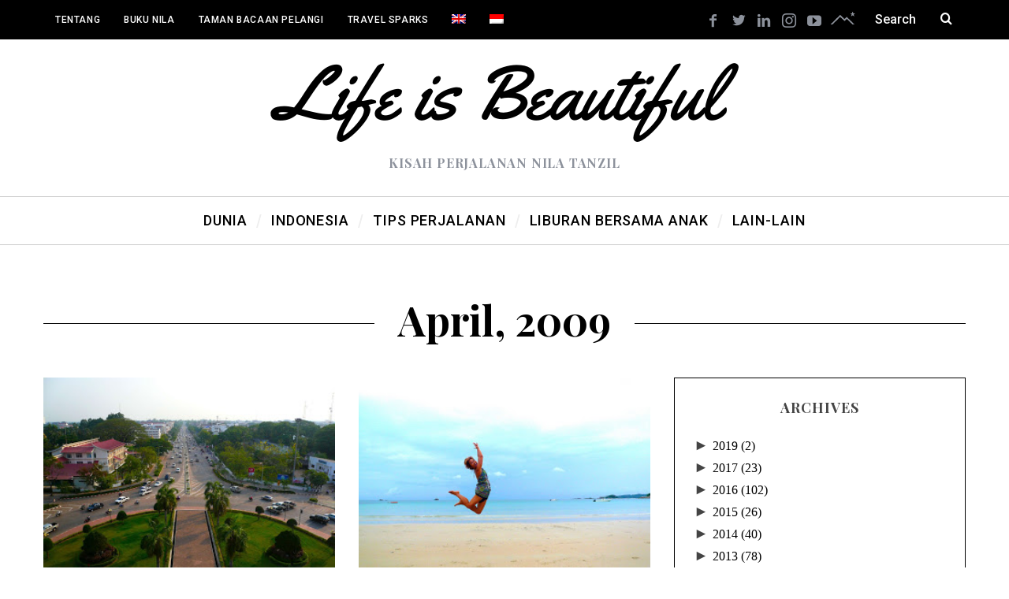

--- FILE ---
content_type: text/html; charset=UTF-8
request_url: https://www.nilatanzil.com/id/2009/04/
body_size: 26335
content:
<!DOCTYPE html>
<!--[if lt IE 9]><html lang="id-ID" class="oldie"><![endif]-->
<!--[if (gte IE 9) | !(IE)]><!--><html lang="id-ID" class="modern"><!--<![endif]-->
<head>
<meta charset="UTF-8" />
<meta name="viewport" content="width=device-width, initial-scale=1" />
<!--[if IE]><meta http-equiv='X-UA-Compatible' content='IE=edge,chrome=1'><![endif]-->
<script>var et_site_url='https://www.nilatanzil.com';var et_post_id='0';function et_core_page_resource_fallback(a,b){"undefined"===typeof b&&(b=a.sheet.cssRules&&0===a.sheet.cssRules.length);b&&(a.onerror=null,a.onload=null,a.href?a.href=et_site_url+"/?et_core_page_resource="+a.id+et_post_id:a.src&&(a.src=et_site_url+"/?et_core_page_resource="+a.id+et_post_id))}
</script>                        <script>
                            /* You can add more configuration options to webfontloader by previously defining the WebFontConfig with your options */
                            if ( typeof WebFontConfig === "undefined" ) {
                                WebFontConfig = new Object();
                            }
                            WebFontConfig['google'] = {families: ['Roboto:500', 'Playfair+Display:700']};

                            (function() {
                                var wf = document.createElement( 'script' );
                                wf.src = 'https://ajax.googleapis.com/ajax/libs/webfont/1.5.3/webfont.js';
                                wf.type = 'text/javascript';
                                wf.async = 'true';
                                var s = document.getElementsByTagName( 'script' )[0];
                                s.parentNode.insertBefore( wf, s );
                            })();
                        </script>
                        
	<!-- This site is optimized with the Yoast SEO plugin v14.6.1 - https://yoast.com/wordpress/plugins/seo/ -->
	<link media="all" href="//static.nilatanzil.com/wp-content/cache/autoptimize/css/autoptimize_1a745889f8a2baeb945a4f6f60c13a42.css" rel="stylesheet" /><title>April 2009 - Nila Tanzil</title>
	<meta name="robots" content="noindex, follow" />
	<meta property="og:locale" content="id_ID" />
	<meta property="og:type" content="website" />
	<meta property="og:title" content="April 2009 - Nila Tanzil" />
	<meta property="og:url" content="https://www.nilatanzil.com/id/2009/04/" />
	<meta property="og:site_name" content="Nila Tanzil" />
	<meta name="twitter:card" content="summary" />
	<meta name="twitter:site" content="@nilatanzil" />
	<script type="application/ld+json" class="yoast-schema-graph">{"@context":"https://schema.org","@graph":[{"@type":"WebSite","@id":"https://www.nilatanzil.com/id/#website","url":"https://www.nilatanzil.com/id/","name":"Nila Tanzil","description":"Kisah Perjalanan Nila Tanzil","potentialAction":[{"@type":"SearchAction","target":"https://www.nilatanzil.com/id/?s={search_term_string}","query-input":"required name=search_term_string"}],"inLanguage":"id-ID"},{"@type":"CollectionPage","@id":"https://www.nilatanzil.com/id/2009/04/#webpage","url":"https://www.nilatanzil.com/id/2009/04/","name":"April 2009 - Nila Tanzil","isPartOf":{"@id":"https://www.nilatanzil.com/id/#website"},"inLanguage":"id-ID"}]}</script>
	<!-- / Yoast SEO plugin. -->


<link rel='dns-prefetch' href='//s.w.org' />
<link rel="alternate" type="application/rss+xml" title="Nila Tanzil &raquo; Feed" href="https://www.nilatanzil.com/id/feed/" />
<link rel="alternate" type="application/rss+xml" title="Nila Tanzil &raquo; Umpan Komentar" href="https://www.nilatanzil.com/id/comments/feed/" />
		<script type="text/javascript">
			window._wpemojiSettings = {"baseUrl":"https:\/\/s.w.org\/images\/core\/emoji\/12.0.0-1\/72x72\/","ext":".png","svgUrl":"https:\/\/s.w.org\/images\/core\/emoji\/12.0.0-1\/svg\/","svgExt":".svg","source":{"concatemoji":"https:\/\/www.nilatanzil.com\/wp-includes\/js\/wp-emoji-release.min.js?ver=5.4.7"}};
			/*! This file is auto-generated */
			!function(e,a,t){var n,r,o,i=a.createElement("canvas"),p=i.getContext&&i.getContext("2d");function s(e,t){var a=String.fromCharCode;p.clearRect(0,0,i.width,i.height),p.fillText(a.apply(this,e),0,0);e=i.toDataURL();return p.clearRect(0,0,i.width,i.height),p.fillText(a.apply(this,t),0,0),e===i.toDataURL()}function c(e){var t=a.createElement("script");t.src=e,t.defer=t.type="text/javascript",a.getElementsByTagName("head")[0].appendChild(t)}for(o=Array("flag","emoji"),t.supports={everything:!0,everythingExceptFlag:!0},r=0;r<o.length;r++)t.supports[o[r]]=function(e){if(!p||!p.fillText)return!1;switch(p.textBaseline="top",p.font="600 32px Arial",e){case"flag":return s([127987,65039,8205,9895,65039],[127987,65039,8203,9895,65039])?!1:!s([55356,56826,55356,56819],[55356,56826,8203,55356,56819])&&!s([55356,57332,56128,56423,56128,56418,56128,56421,56128,56430,56128,56423,56128,56447],[55356,57332,8203,56128,56423,8203,56128,56418,8203,56128,56421,8203,56128,56430,8203,56128,56423,8203,56128,56447]);case"emoji":return!s([55357,56424,55356,57342,8205,55358,56605,8205,55357,56424,55356,57340],[55357,56424,55356,57342,8203,55358,56605,8203,55357,56424,55356,57340])}return!1}(o[r]),t.supports.everything=t.supports.everything&&t.supports[o[r]],"flag"!==o[r]&&(t.supports.everythingExceptFlag=t.supports.everythingExceptFlag&&t.supports[o[r]]);t.supports.everythingExceptFlag=t.supports.everythingExceptFlag&&!t.supports.flag,t.DOMReady=!1,t.readyCallback=function(){t.DOMReady=!0},t.supports.everything||(n=function(){t.readyCallback()},a.addEventListener?(a.addEventListener("DOMContentLoaded",n,!1),e.addEventListener("load",n,!1)):(e.attachEvent("onload",n),a.attachEvent("onreadystatechange",function(){"complete"===a.readyState&&t.readyCallback()})),(n=t.source||{}).concatemoji?c(n.concatemoji):n.wpemoji&&n.twemoji&&(c(n.twemoji),c(n.wpemoji)))}(window,document,window._wpemojiSettings);
		</script>
		<style type="text/css">
img.wp-smiley,
img.emoji {
	display: inline !important;
	border: none !important;
	box-shadow: none !important;
	height: 1em !important;
	width: 1em !important;
	margin: 0 .07em !important;
	vertical-align: -0.1em !important;
	background: none !important;
	padding: 0 !important;
}
</style>
	









<link rel='stylesheet' id='dashicons-css'  href='https://static.nilatanzil.com/wp-includes/css/dashicons.min.css?ver=5.4.7' type='text/css' media='all' />
<script type='text/javascript' src='https://static.nilatanzil.com/wp-includes/js/jquery/jquery.js?ver=1.12.4-wp'></script>

<link rel='https://api.w.org/' href='https://www.nilatanzil.com/wp-json/' />
<meta name="generator" content="WordPress 5.4.7" />
<meta name="generator" content="WPML ver:4.2.5 stt:1,25;" />
<style type='text/css'>#widget-collapsarch-3-top span.collapsing.archives {
        border:0;
        padding:0; 
        margin:0; 
        cursor:pointer;
} 

#widget-collapsarch-3-top li.widget_collapspage h2 span.sym {float:right;padding:0 .5em}
#widget-collapsarch-3-top li.collapsing.archives a.self {font-weight:bold}
#widget-collapsarch-3-top:before {content:'';} 
#widget-collapsarch-3-top  li.collapsing.archives:before {content:'';} 
#widget-collapsarch-3-top  li.collapsing.archives {list-style-type:none}
#widget-collapsarch-3-top  li.collapsing.archives{
       padding:0 0 0 1em;
       text-indent:-1em;
}
#widget-collapsarch-3-top li.collapsing.archives.item:before {content: '\00BB \00A0' !important;} 
#widget-collapsarch-3-top li.collapsing.archives .sym {
   cursor:pointer;
   font-size:1.2em;
   font-family:Arial, Helvetica, sans-serif;
    padding-right:5px;}</style>
<style type="text/css">
.header .logo{max-width:594px;}
.lines-button .lines, .lines-button .lines:after, .lines-button .lines:before{background:#ffffff;}
.top-strip .search-form input,.top-strip .search-form button,.top-strip .mobile-search-button{color:#ffffff}
.main-menu .sub-links .active-link,
.main-menu .mega-menu-item:hover .item-title a,
.main-menu > ul > .sub-menu-columns > .sub-menu > .sub-links > li > a {color:#ffcc0d;}
.main-menu .sub-menu-two-columns > .sub-menu > .sub-links li a:after {background-color:#ffcc0d;}
.main-menu .posts-loading:after {border-top-color:#ffcc0d;border-bottom-color:#ffcc0d;}
.secondary-menu ul > li:hover > a {color:#ffcc0d;}
.main-menu > ul > .link-arrow > a:after {border-color:transparent transparent #ffcc0d;}
.main-menu > ul > li > .sub-menu {border-top-color:#ffcc0d;}
.main-menu .mega-menu-container .mega-menu-posts-title:hover:after{color:#ffffff;}
.modern .content-over-image-tint .entry-image:before,
.modern .content-over-image-tint.full-width-image:before{opacity:0.1;}
.modern .content-over-image-tint:hover .entry-image:before,
.modern .content-over-image-tint.full-width-image:hover:before,
.modern .content-over-image-tint .gallery-item:not(.slick-active) .entry-image:before{opacity:0.7;}
.sidebar .widget{border-bottom:1px solid #000;}
.footer-sidebar .widget_rss li:after,
.footer-sidebar .widget_pages li:after,
.footer-sidebar .widget_nav_menu li:after,
.footer-sidebar .widget_categories ul li:after,
.footer-sidebar .widget_recent_entries li:after,
.footer-sidebar .widget_recent_comments li:after{background-color:#585b61;}
.entry-title {text-transform:capitalize;}
.title-with-sep{background:url("https://static.nilatanzil.com/wp-content/themes/simplemag/images/section-header.png") repeat-x 0 50%;}
@media only screen and (min-width: 960px) {.full-width-media .gallery-carousel,.full-width-media .gallery-carousel .gallery-item{height:580px;}}
</style>
<link rel="icon" href="https://static.nilatanzil.com/wp-content/uploads/2016/06/cropped-nilatanzil_favicon5-32x32.png" sizes="32x32" />
<link rel="icon" href="https://static.nilatanzil.com/wp-content/uploads/2016/06/cropped-nilatanzil_favicon5-192x192.png" sizes="192x192" />
<link rel="apple-touch-icon" href="https://static.nilatanzil.com/wp-content/uploads/2016/06/cropped-nilatanzil_favicon5-180x180.png" />
<meta name="msapplication-TileImage" content="https://static.nilatanzil.com/wp-content/uploads/2016/06/cropped-nilatanzil_favicon5-270x270.png" />

<!-- BEGIN ExactMetrics v5.3.8 Universal Analytics - https://exactmetrics.com/ -->
<script>
(function(i,s,o,g,r,a,m){i['GoogleAnalyticsObject']=r;i[r]=i[r]||function(){
	(i[r].q=i[r].q||[]).push(arguments)},i[r].l=1*new Date();a=s.createElement(o),
	m=s.getElementsByTagName(o)[0];a.async=1;a.src=g;m.parentNode.insertBefore(a,m)
})(window,document,'script','https://www.google-analytics.com/analytics.js','ga');
  ga('create', 'UA-57926797-2', 'auto');
  ga('send', 'pageview');
</script>
<!-- END ExactMetrics Universal Analytics -->
<style type="text/css" title="dynamic-css" class="options-output">.menu-item a, .entry-meta, .see-more span, .read-more, .read-more-link, .nav-title, .related-posts-tabs li a, #submit, input, textarea, .copyright, .copyright a{font-family:Roboto;font-weight:500;font-style:normal;opacity: 1;visibility: visible;-webkit-transition: opacity 0.24s ease-in-out;-moz-transition: opacity 0.24s ease-in-out;transition: opacity 0.24s ease-in-out;}.wf-loading .menu-item a,.wf-loading  .entry-meta,.wf-loading  .see-more span,.wf-loading  .read-more,.wf-loading  .read-more-link,.wf-loading  .nav-title,.wf-loading  .related-posts-tabs li a,.wf-loading  #submit,.wf-loading  input,.wf-loading  textarea,.wf-loading  .copyright,.wf-loading  .copyright a{opacity: 0;}.ie.wf-loading .menu-item a,.ie.wf-loading  .entry-meta,.ie.wf-loading  .see-more span,.ie.wf-loading  .read-more,.ie.wf-loading  .read-more-link,.ie.wf-loading  .nav-title,.ie.wf-loading  .related-posts-tabs li a,.ie.wf-loading  #submit,.ie.wf-loading  input,.ie.wf-loading  textarea,.ie.wf-loading  .copyright,.ie.wf-loading  .copyright a{visibility: hidden;}.secondary-menu > ul > li{font-size:12px;opacity: 1;visibility: visible;-webkit-transition: opacity 0.24s ease-in-out;-moz-transition: opacity 0.24s ease-in-out;transition: opacity 0.24s ease-in-out;}.wf-loading .secondary-menu > ul > li{opacity: 0;}.ie.wf-loading .secondary-menu > ul > li{visibility: hidden;}.main-menu > ul > li{font-size:18px;opacity: 1;visibility: visible;-webkit-transition: opacity 0.24s ease-in-out;-moz-transition: opacity 0.24s ease-in-out;transition: opacity 0.24s ease-in-out;}.wf-loading .main-menu > ul > li{opacity: 0;}.ie.wf-loading .main-menu > ul > li{visibility: hidden;}h1, h2, h3, h4, h5, h6, .main-menu .item-title a, .widget_pages, .widget_categories, .widget_nav_menu, .tagline, .sub-title, .entry-note, .manual-excerpt, .single-post.ltr:not(.woocommerce) .entry-content > p:first-of-type:first-letter, .sc-dropcap, .single-author-box .vcard, .comment-author, .comment-meta, .comment-reply-link, #respond label, #wp-calendar tbody, .latest-reviews .score-line i, .score-box .total{font-family:"Playfair Display";font-weight:700;font-style:normal;opacity: 1;visibility: visible;-webkit-transition: opacity 0.24s ease-in-out;-moz-transition: opacity 0.24s ease-in-out;transition: opacity 0.24s ease-in-out;}.wf-loading h1,.wf-loading  h2,.wf-loading  h3,.wf-loading  h4,.wf-loading  h5,.wf-loading  h6,.wf-loading  .main-menu .item-title a,.wf-loading  .widget_pages,.wf-loading  .widget_categories,.wf-loading  .widget_nav_menu,.wf-loading  .tagline,.wf-loading  .sub-title,.wf-loading  .entry-note,.wf-loading  .manual-excerpt,.wf-loading  .single-post.ltr:not(.woocommerce) .entry-content > p:first-of-type:first-letter,.wf-loading  .sc-dropcap,.wf-loading  .single-author-box .vcard,.wf-loading  .comment-author,.wf-loading  .comment-meta,.wf-loading  .comment-reply-link,.wf-loading  #respond label,.wf-loading  #wp-calendar tbody,.wf-loading  .latest-reviews .score-line i,.wf-loading  .score-box .total{opacity: 0;}.ie.wf-loading h1,.ie.wf-loading  h2,.ie.wf-loading  h3,.ie.wf-loading  h4,.ie.wf-loading  h5,.ie.wf-loading  h6,.ie.wf-loading  .main-menu .item-title a,.ie.wf-loading  .widget_pages,.ie.wf-loading  .widget_categories,.ie.wf-loading  .widget_nav_menu,.ie.wf-loading  .tagline,.ie.wf-loading  .sub-title,.ie.wf-loading  .entry-note,.ie.wf-loading  .manual-excerpt,.ie.wf-loading  .single-post.ltr:not(.woocommerce) .entry-content > p:first-of-type:first-letter,.ie.wf-loading  .sc-dropcap,.ie.wf-loading  .single-author-box .vcard,.ie.wf-loading  .comment-author,.ie.wf-loading  .comment-meta,.ie.wf-loading  .comment-reply-link,.ie.wf-loading  #respond label,.ie.wf-loading  #wp-calendar tbody,.ie.wf-loading  .latest-reviews .score-line i,.ie.wf-loading  .score-box .total{visibility: hidden;}.section-title, .classic-layout .entry-title{font-size:42px;opacity: 1;visibility: visible;-webkit-transition: opacity 0.24s ease-in-out;-moz-transition: opacity 0.24s ease-in-out;transition: opacity 0.24s ease-in-out;}.wf-loading .section-title,.wf-loading  .classic-layout .entry-title{opacity: 0;}.ie.wf-loading .section-title,.ie.wf-loading  .classic-layout .entry-title{visibility: hidden;}.entries .post-item .entry-title, .media-post-item .entry-title{font-size:24px;opacity: 1;visibility: visible;-webkit-transition: opacity 0.24s ease-in-out;-moz-transition: opacity 0.24s ease-in-out;transition: opacity 0.24s ease-in-out;}.wf-loading .entries .post-item .entry-title,.wf-loading  .media-post-item .entry-title{opacity: 0;}.ie.wf-loading .entries .post-item .entry-title,.ie.wf-loading  .media-post-item .entry-title{visibility: hidden;}.page-title{font-size:52px;opacity: 1;visibility: visible;-webkit-transition: opacity 0.24s ease-in-out;-moz-transition: opacity 0.24s ease-in-out;transition: opacity 0.24s ease-in-out;}.wf-loading .page-title{opacity: 0;}.ie.wf-loading .page-title{visibility: hidden;}body, p{font-family:Georgia, serif;font-weight:normal;font-style:normal;opacity: 1;visibility: visible;-webkit-transition: opacity 0.24s ease-in-out;-moz-transition: opacity 0.24s ease-in-out;transition: opacity 0.24s ease-in-out;}.wf-loading body,.wf-loading  p{opacity: 0;}.ie.wf-loading body,.ie.wf-loading  p{visibility: hidden;}.page .entry-content, .single .entry-content, .home-section div.entry-summary{line-height:28px;font-size:18px;opacity: 1;visibility: visible;-webkit-transition: opacity 0.24s ease-in-out;-moz-transition: opacity 0.24s ease-in-out;transition: opacity 0.24s ease-in-out;}.wf-loading .page .entry-content,.wf-loading  .single .entry-content,.wf-loading  .home-section div.entry-summary{opacity: 0;}.ie.wf-loading .page .entry-content,.ie.wf-loading  .single .entry-content,.ie.wf-loading  .home-section div.entry-summary{visibility: hidden;}.score-line, .rating-total-indicator .sides span, .widget_ti_most_commented span{background-color:#ffcc0d;}.comment-list .bypostauthor .avatar, .post-item .content-loading .load-media-content:before, .media-posts .content-loading .load-media-content:before, .post-item .content-loading .load-media-content:after, .media-posts .content-loading .load-media-content:after{border-color:#ffcc0d;}.widget_ti_most_commented span i:before{border-top-color:#ffcc0d;}.score-line span i, .widget_ti_most_commented span i{color:#000000;}#masthead{background-color:#ffffff;}.top-strip, .secondary-menu .sub-menu, .top-strip .search-form input[type="text"], .top-strip .social li ul{background-color:#000000;}.top-strip{border-bottom:0px solid #000;}.secondary-menu a{color:#ffffff;}.secondary-menu a:hover{color:#ffcc0d;}.top-strip .social li a{color:#8c919b;}.main-menu-container,.sticky-active .main-menu-fixed{background-color:#ffffff;}.main-menu > ul > li{color:#000;}.main-menu > ul > li:hover{color:#333;}.main-menu > ul > li > a > span:after{color:#eeeeee;}.main-menu-container{border-top:1px solid #cccccc;}.main-menu-container{border-bottom:1px solid #cccccc;}.main-menu .sub-menu{background-color:#000000;}.main-menu .sub-menu li a, .main-menu .mega-menu-container .mega-menu-posts-title{color:#ffffff;}.main-menu .sub-menu li a:hover, .main-menu .mega-menu-container .mega-menu-posts-title:hover{color:#ffcc0d;}.modern .content-over-image-tint .entry-image:before, .modern .content-over-image-tint.full-width-image:before{background-color:#000000;}.sidebar{border-top:1px solid #000;border-bottom:1px solid #000;border-left:1px solid #000;border-right:1px solid #000;}.slide-dock{background-color:#ffffff;}.slide-dock h3, .slide-dock p{color:#000000;}.slide-dock .entry-meta a, .slide-dock h4 a{color:#000000;}.footer-sidebar, .footer-sidebar .widget_ti_most_commented li a, .footer-sidebar .widget-posts-classic-entries .widget-post-details, .footer-sidebar .widget-slider .widget-post-details .widget-post-category, .footer-sidebar .widget-posts-classic-entries .widget-post-details .widget-post-category, .footer-sidebar .widget-posts-entries .widget-post-item:not(:nth-child(1)) .widget-post-details{background-color:#111111;}.footer-sidebar .widget_ti_latest_comments .comment-text:after{border-bottom-color:#111111;}.footer-sidebar .widget_ti_most_commented span i{color:#111111;}.footer-sidebar .widget h3{color:#ffcc0d;}.footer-sidebar .rating-total-indicator .sides span, .footer-sidebar .widget_ti_most_commented span{background-color:#ffcc0d;}.footer-sidebar .widget_ti_most_commented span i:before{border-top-color:#ffcc0d;}.footer-sidebar, .footer-sidebar button, .footer-sidebar select, .footer-sidebar input,  .footer-sidebar input[type="submit"]{color:#ffffff;}.footer-sidebar input, .footer-sidebar select, .footer-sidebar input[type="submit"]{border-color:#ffffff;}.footer-sidebar .widget_ti_latest_comments .comment-text:before{border-bottom-color:#ffffff;}.footer-sidebar .widget a{color:#8c919b;}.footer-sidebar .widget a:hover{color:#ffcc0d;}.footer-sidebar, .widget-area-2, .widget-area-3, .footer-sidebar .widget{border-top:1px dotted #585b61;border-bottom:1px dotted #585b61;border-left:1px dotted #585b61;border-right:1px dotted #585b61;}.full-width-sidebar{background-color:#111111;}.full-width-sidebar, .full-width-sidebar a{color:#8c919b;}.copyright{background-color:#000000;}.copyright, .copyright a{color:#ffffff;}</style></head>

<body class="archive date et_divi_builder sm- ltr layout-full et-pb-theme-simplemag child theme et-db et_minified_js et_minified_css">

    <section class="no-print top-strip">

        
        <div class="wrapper clearfix">

            
<div class="search-form">
    <form method="get" id="searchform" action="https://www.nilatanzil.com/id/" role="search">
        <input type="text" name="s" id="s" value="Search" onfocus="if(this.value=='Search')this.value='';" onblur="if(this.value=='')this.value='Search';" />
        <button type="submit">
            <i class="icomoon-search"></i>
        </button>
    </form>
    
    <div class="mobile-search-button"></div>
</div><ul class="social">
		<li><a href="#" class="icomoon-share social-share-link"></a>
			<ul><li><a href="https://www.facebook.com/nilatanzil" class="icomoon-facebook" target="_blank"></a></li><li><a href="https://twitter.com/nilatanzil" class="icomoon-twitter" target="_blank"></a></li><li><a href="https://www.linkedin.com/in/nilatanzil" class="icomoon-linkedin" target="_blank"></a></li><li><a href="https://www.instagram.com/nilatanzil/" class="icomoon-instagram" target="_blank"></a></li><li><a href="https://www.youtube.com/user/nilatanzil" class="icomoon-youtube" target="_blank"></a></li>		</ul>
		</li>
	</ul>
            
            <nav class="secondary-menu"><ul id="menu-menu-atas" class="menu"><li id="menu-item-5178" class="menu-item menu-item-type-post_type menu-item-object-page menu-item-5178"><a href="https://www.nilatanzil.com/id/tentang/">Tentang</a></li>
<li id="menu-item-5179" class="menu-item menu-item-type-post_type menu-item-object-page menu-item-5179"><a href="https://www.nilatanzil.com/id/tentang/buku-nila/">Buku Nila</a></li>
<li id="menu-item-5180" class="menu-item menu-item-type-post_type menu-item-object-page menu-item-5180"><a href="https://www.nilatanzil.com/id/taman-bacaan-pelangi/">Taman Bacaan Pelangi</a></li>
<li id="menu-item-5177" class="menu-item menu-item-type-post_type menu-item-object-page menu-item-5177"><a href="https://www.nilatanzil.com/id/travel-sparks/">Travel Sparks</a></li>
<li id="menu-item-wpml-ls-46-en" class="menu-item wpml-ls-slot-46 wpml-ls-item wpml-ls-item-en wpml-ls-menu-item wpml-ls-first-item menu-item-type-wpml_ls_menu_item menu-item-object-wpml_ls_menu_item menu-item-wpml-ls-46-en"><a title="English" href="https://www.nilatanzil.com/2009/04/"><img class="wpml-ls-flag" src="https://static.nilatanzil.com/wp-content/plugins/sitepress-multilingual-cms/res/flags/en.png" alt="en" title="English"><span class="wpml-ls-display">English</span></a></li>
<li id="menu-item-wpml-ls-46-id" class="menu-item wpml-ls-slot-46 wpml-ls-item wpml-ls-item-id wpml-ls-current-language wpml-ls-menu-item wpml-ls-last-item menu-item-type-wpml_ls_menu_item menu-item-object-wpml_ls_menu_item menu-item-wpml-ls-46-id"><a title="Indonesia" href="https://www.nilatanzil.com/id/2009/04/"><img class="wpml-ls-flag" src="https://static.nilatanzil.com/wp-content/plugins/sitepress-multilingual-cms/res/flags/id.png" alt="id" title="Indonesia"><span class="wpml-ls-display">Indonesia</span></a></li>
</ul></nav>
            <a href="#" id="mobile-menu-toggle" class="lines-button">
                <span class="lines"></span>
            </a>

        </div><!-- .wrapper -->

    </section><!-- .top-strip -->


    <section id="site">

                <div id="pageslide" class="mobilewhite"><!-- Sidebar in Mobile View --></div>

        <div class="site-content">

            <header id="masthead" role="banner" class="clearfix">

                                <div id="branding" class="anmtd">
                    <div class="wrapper">
                    
<div class="header header-default">
            <a class="logo" href="https://www.nilatanzil.com/id/">
            <img src="https://static.nilatanzil.com/wp-content/uploads/2016/04/nila_tanzil_life_is_beautiful_logo_100px-1.png" alt="Nila Tanzil - Kisah Perjalanan Nila Tanzil" width="594" height="100" />
        </a><!-- Logo -->
    
        <span class="tagline">Kisah Perjalanan Nila Tanzil</span>
    </div><!-- .header-default -->                    </div><!-- .wrapper -->
                </div><!-- #branding -->
                
				<div class="no-print anmtd main-menu-container" role="navigation"><nav class="wrapper main-menu"><ul id="menu-main-menu" class="menu"><li id="menu-item-2275" class="menu-item menu-item-type-taxonomy menu-item-object-category"><a href="https://www.nilatanzil.com/id/category/dunia/"><span>Dunia</span></a><div class="sub-menu"><div class="sub-posts"><div class="clearfix mega-menu-container mega-menu-ajax"></div></div></div>
</li>
<li id="menu-item-2274" class="menu-item menu-item-type-taxonomy menu-item-object-category"><a href="https://www.nilatanzil.com/id/category/indonesia-id/"><span>Indonesia</span></a><div class="sub-menu"><div class="sub-posts"><div class="clearfix mega-menu-container mega-menu-ajax"></div></div></div>
</li>
<li id="menu-item-2277" class="menu-item menu-item-type-taxonomy menu-item-object-category"><a href="https://www.nilatanzil.com/id/category/tips-perjalanan/"><span>Tips Perjalanan</span></a><div class="sub-menu"><div class="sub-posts"><div class="clearfix mega-menu-container mega-menu-ajax"></div></div></div>
</li>
<li id="menu-item-2278" class="menu-item menu-item-type-taxonomy menu-item-object-category"><a href="https://www.nilatanzil.com/id/category/liburan-bersama-anak/"><span>Liburan Bersama Anak</span></a><div class="sub-menu"><div class="sub-posts"><div class="clearfix mega-menu-container mega-menu-ajax"></div></div></div>
</li>
<li id="menu-item-2273" class="menu-item menu-item-type-taxonomy menu-item-object-category"><a href="https://www.nilatanzil.com/id/category/lain-lain/"><span>Lain-Lain</span></a><div class="sub-menu"><div class="sub-posts"><div class="clearfix mega-menu-container mega-menu-ajax"></div></div></div>
</li>
</ul></nav></div>
            </header><!-- #masthead -->

	<section id="content" role="main" class="clearfix anmtd">
    	<div class="wrapper">

		
            <header class="entry-header page-header">
                <div class="title-with-sep page-title">
                    <h1 class="entry-title">
						                                    April, 2009
                                            </h1>
                </div>
            </header>

            
            
			            <div class="grids">
                <div class="grid-8 column-1">
                
                    
                    
                    <div class="grids masonry-layout columns-size-2 entries">
                        
<article id="postid-5039" class="grid-4 post-5039 post type-post status-publish format-standard has-post-thumbnail hentry category-liburan-asia category-dunia tag-blogger-id tag-laos-id tag-travel-id post-item post-odd">
    
    <div class="post-item-inner">
    
        
            
                <div class="entry-image">
            <div class="entry-image-inner">

                <a href="https://www.nilatanzil.com/id/greetings-from-laos/" title="Greetings from Laos!">
                    <img width="320" height="240" src="https://static.nilatanzil.com/wp-content/uploads/2009/04/vientianewtmk.jpg" class="attachment-masonry-size size-masonry-size wp-post-image" alt="" srcset="https://static.nilatanzil.com/wp-content/uploads/2009/04/vientianewtmk.jpg 320w, https://static.nilatanzil.com/wp-content/uploads/2009/04/vientianewtmk-300x225.jpg 300w" sizes="(max-width: 320px) 100vw, 320px" />                </a>

                
                
            </div>
        </div>
        

            <div class="entry-details">
                
                <header class="entry-header">
                    
                    
        <div class="entry-meta">
                        <span class="entry-category">
                <a href="https://www.nilatanzil.com/id/category/dunia/liburan-asia/" rel="category tag">Asia</a>, <a href="https://www.nilatanzil.com/id/category/dunia/" rel="category tag">Dunia</a>            </span>
            
                            <time class="entry-date published" datetime="2009-04-27T05:38:00+00:00">April 27, 2009</time>
                <time class="updated" datetime="2009-04-27T05:38:00+00:00">April 27, 2009</time>
                    </div>

                       
                    
        <h2 class="entry-title">
            <a href="https://www.nilatanzil.com/id/greetings-from-laos/" rel="bookmark">Greetings from Laos!</a>
        </h2>

                        
                                        <span class="written-by">by</span>
            <span class="author vcard">
                <a class="url fn n" href="https://www.nilatanzil.com/id/author/nilatanzil/" rel="author">
                    Nila Tanzil                </a>
            </span>
        
    
                </header>

                
                <div class="entry-summary">
            <p>(Laos: April 21 &#8211; May 2, 2009) Laos, the country of smile, as they call it,&#8230;</p>
        </div>
        
    
                <footer class="entry-footer">
                    
                                        
                    <a class="read-more-link" href="https://www.nilatanzil.com/id/greetings-from-laos/">Read More</a>
                </footer>
                
            </div>

        
    </div>
    
</article>
<article id="postid-5040" class="grid-4 post-5040 post type-post status-publish format-standard has-post-thumbnail hentry category-lain-lain tag-blogger-id tag-life-id post-item post-even">
    
    <div class="post-item-inner">
    
        
            
                <div class="entry-image">
            <div class="entry-image-inner">

                <a href="https://www.nilatanzil.com/id/grab-the-chances-before-its-too-late/" title="Grab The Chances Before It&#8217;s Too Late">
                    <img width="320" height="240" src="https://static.nilatanzil.com/wp-content/uploads/2009/04/nilaflyingwtmk.jpg" class="attachment-masonry-size size-masonry-size wp-post-image" alt="" srcset="https://static.nilatanzil.com/wp-content/uploads/2009/04/nilaflyingwtmk.jpg 320w, https://static.nilatanzil.com/wp-content/uploads/2009/04/nilaflyingwtmk-300x225.jpg 300w" sizes="(max-width: 320px) 100vw, 320px" />                </a>

                
                
            </div>
        </div>
        

            <div class="entry-details">
                
                <header class="entry-header">
                    
                    
        <div class="entry-meta">
                        <span class="entry-category">
                <a href="https://www.nilatanzil.com/id/category/lain-lain/" rel="category tag">Lain-Lain</a>            </span>
            
                            <time class="entry-date published" datetime="2009-04-19T18:00:00+00:00">April 19, 2009</time>
                <time class="updated" datetime="2009-04-19T18:00:00+00:00">April 19, 2009</time>
                    </div>

                       
                    
        <h2 class="entry-title">
            <a href="https://www.nilatanzil.com/id/grab-the-chances-before-its-too-late/" rel="bookmark">Grab The Chances Before It&#8217;s Too Late</a>
        </h2>

                        
                                        <span class="written-by">by</span>
            <span class="author vcard">
                <a class="url fn n" href="https://www.nilatanzil.com/id/author/nilatanzil/" rel="author">
                    Nila Tanzil                </a>
            </span>
        
    
                </header>

                
                <div class="entry-summary">
            <p>On a party at Passion scuba-dive center in Singapore yesterday, a friend whom I just met&#8230;</p>
        </div>
        
    
                <footer class="entry-footer">
                    
                                        
                    <a class="read-more-link" href="https://www.nilatanzil.com/id/grab-the-chances-before-its-too-late/">Read More</a>
                </footer>
                
            </div>

        
    </div>
    
</article>
<article id="postid-5041" class="grid-4 post-5041 post type-post status-publish format-standard has-post-thumbnail hentry category-indonesia-id tag-blogger-id tag-indonesia-id tag-travel-id post-item post-odd">
    
    <div class="post-item-inner">
    
        
            
                <div class="entry-image">
            <div class="entry-image-inner">

                <a href="https://www.nilatanzil.com/id/getting-tanned-in-bintan-island-indonesia/" title="Getting Tanned in Bintan Island, Indonesia">
                    <img width="320" height="240" src="https://static.nilatanzil.com/wp-content/uploads/2009/04/bintanbeach1wtmk.jpg" class="attachment-masonry-size size-masonry-size wp-post-image" alt="" srcset="https://static.nilatanzil.com/wp-content/uploads/2009/04/bintanbeach1wtmk.jpg 320w, https://static.nilatanzil.com/wp-content/uploads/2009/04/bintanbeach1wtmk-300x225.jpg 300w" sizes="(max-width: 320px) 100vw, 320px" />                </a>

                
                
            </div>
        </div>
        

            <div class="entry-details">
                
                <header class="entry-header">
                    
                    
        <div class="entry-meta">
                        <span class="entry-category">
                <a href="https://www.nilatanzil.com/id/category/indonesia-id/" rel="category tag">Indonesia</a>            </span>
            
                            <time class="entry-date published" datetime="2009-04-19T17:59:00+00:00">April 19, 2009</time>
                <time class="updated" datetime="2009-04-19T17:59:00+00:00">April 19, 2009</time>
                    </div>

                       
                    
        <h2 class="entry-title">
            <a href="https://www.nilatanzil.com/id/getting-tanned-in-bintan-island-indonesia/" rel="bookmark">Getting Tanned in Bintan Island, Indonesia</a>
        </h2>

                        
                                        <span class="written-by">by</span>
            <span class="author vcard">
                <a class="url fn n" href="https://www.nilatanzil.com/id/author/nilatanzil/" rel="author">
                    Nila Tanzil                </a>
            </span>
        
    
                </header>

                
                <div class="entry-summary">
            <p>(Indonesia: April 13th &#8211; 16th, 2009) You might be wondering&#8230; what to do in Bintan Island,&#8230;</p>
        </div>
        
    
                <footer class="entry-footer">
                    
                                        
                    <a class="read-more-link" href="https://www.nilatanzil.com/id/getting-tanned-in-bintan-island-indonesia/">Read More</a>
                </footer>
                
            </div>

        
    </div>
    
</article>
<article id="postid-5042" class="grid-4 post-5042 post type-post status-publish format-standard has-post-thumbnail hentry category-indonesia-id tag-blogger-id tag-indonesia-id tag-travel-id post-item post-even">
    
    <div class="post-item-inner">
    
        
            
                <div class="entry-image">
            <div class="entry-image-inner">

                <a href="https://www.nilatanzil.com/id/seminyak-beach-bali/" title="Seminyak Beach, Bali">
                    <img width="370" height="246" src="https://static.nilatanzil.com/wp-content/uploads/2016/04/Maria.Carrasco.Rodriguez_Unsplash.com_1600px-370x246.jpg" class="attachment-masonry-size size-masonry-size wp-post-image" alt="" srcset="https://static.nilatanzil.com/wp-content/uploads/2016/04/Maria.Carrasco.Rodriguez_Unsplash.com_1600px-370x246.jpg 370w, https://static.nilatanzil.com/wp-content/uploads/2016/04/Maria.Carrasco.Rodriguez_Unsplash.com_1600px-300x199.jpg 300w, https://static.nilatanzil.com/wp-content/uploads/2016/04/Maria.Carrasco.Rodriguez_Unsplash.com_1600px-768x510.jpg 768w, https://static.nilatanzil.com/wp-content/uploads/2016/04/Maria.Carrasco.Rodriguez_Unsplash.com_1600px-1024x680.jpg 1024w, https://static.nilatanzil.com/wp-content/uploads/2016/04/Maria.Carrasco.Rodriguez_Unsplash.com_1600px-270x180.jpg 270w, https://static.nilatanzil.com/wp-content/uploads/2016/04/Maria.Carrasco.Rodriguez_Unsplash.com_1600px-570x379.jpg 570w, https://static.nilatanzil.com/wp-content/uploads/2016/04/Maria.Carrasco.Rodriguez_Unsplash.com_1600px-770x512.jpg 770w, https://static.nilatanzil.com/wp-content/uploads/2016/04/Maria.Carrasco.Rodriguez_Unsplash.com_1600px-1170x777.jpg 1170w, https://static.nilatanzil.com/wp-content/uploads/2016/04/Maria.Carrasco.Rodriguez_Unsplash.com_1600px-873x580.jpg 873w, https://static.nilatanzil.com/wp-content/uploads/2016/04/Maria.Carrasco.Rodriguez_Unsplash.com_1600px.jpg 1600w" sizes="(max-width: 370px) 100vw, 370px" />                </a>

                
                
            </div>
        </div>
        

            <div class="entry-details">
                
                <header class="entry-header">
                    
                    
        <div class="entry-meta">
                        <span class="entry-category">
                <a href="https://www.nilatanzil.com/id/category/indonesia-id/" rel="category tag">Indonesia</a>            </span>
            
                            <time class="entry-date published" datetime="2009-04-18T08:34:00+00:00">April 18, 2009</time>
                <time class="updated" datetime="2009-04-18T08:34:00+00:00">April 18, 2009</time>
                    </div>

                       
                    
        <h2 class="entry-title">
            <a href="https://www.nilatanzil.com/id/seminyak-beach-bali/" rel="bookmark">Seminyak Beach, Bali</a>
        </h2>

                        
                                        <span class="written-by">by</span>
            <span class="author vcard">
                <a class="url fn n" href="https://www.nilatanzil.com/id/author/nilatanzil/" rel="author">
                    Nila Tanzil                </a>
            </span>
        
    
                </header>

                
                <div class="entry-summary">
            <p>One of the beaches to spend your sunny afternoon in Bali 🙂 Forget Kuta beach, unless&#8230;</p>
        </div>
        
    
                <footer class="entry-footer">
                    
                                        
                    <a class="read-more-link" href="https://www.nilatanzil.com/id/seminyak-beach-bali/">Read More</a>
                </footer>
                
            </div>

        
    </div>
    
</article>
<article id="postid-5043" class="grid-4 post-5043 post type-post status-publish format-standard has-post-thumbnail hentry category-indonesia-id tag-blogger-id tag-indonesia-id tag-scuba-diving-id tag-travel-id post-item post-odd">
    
    <div class="post-item-inner">
    
        
            
                <div class="entry-image">
            <div class="entry-image-inner">

                <a href="https://www.nilatanzil.com/id/underwater-storm-in-nusa-lembongan/" title="Underwater Storm in Nusa Lembongan?">
                    <img width="370" height="246" src="https://static.nilatanzil.com/wp-content/uploads/2016/04/Maria.Carrasco.Rodriguez_Unsplash.com_1600px-370x246.jpg" class="attachment-masonry-size size-masonry-size wp-post-image" alt="" srcset="https://static.nilatanzil.com/wp-content/uploads/2016/04/Maria.Carrasco.Rodriguez_Unsplash.com_1600px-370x246.jpg 370w, https://static.nilatanzil.com/wp-content/uploads/2016/04/Maria.Carrasco.Rodriguez_Unsplash.com_1600px-300x199.jpg 300w, https://static.nilatanzil.com/wp-content/uploads/2016/04/Maria.Carrasco.Rodriguez_Unsplash.com_1600px-768x510.jpg 768w, https://static.nilatanzil.com/wp-content/uploads/2016/04/Maria.Carrasco.Rodriguez_Unsplash.com_1600px-1024x680.jpg 1024w, https://static.nilatanzil.com/wp-content/uploads/2016/04/Maria.Carrasco.Rodriguez_Unsplash.com_1600px-270x180.jpg 270w, https://static.nilatanzil.com/wp-content/uploads/2016/04/Maria.Carrasco.Rodriguez_Unsplash.com_1600px-570x379.jpg 570w, https://static.nilatanzil.com/wp-content/uploads/2016/04/Maria.Carrasco.Rodriguez_Unsplash.com_1600px-770x512.jpg 770w, https://static.nilatanzil.com/wp-content/uploads/2016/04/Maria.Carrasco.Rodriguez_Unsplash.com_1600px-1170x777.jpg 1170w, https://static.nilatanzil.com/wp-content/uploads/2016/04/Maria.Carrasco.Rodriguez_Unsplash.com_1600px-873x580.jpg 873w, https://static.nilatanzil.com/wp-content/uploads/2016/04/Maria.Carrasco.Rodriguez_Unsplash.com_1600px.jpg 1600w" sizes="(max-width: 370px) 100vw, 370px" />                </a>

                
                
            </div>
        </div>
        

            <div class="entry-details">
                
                <header class="entry-header">
                    
                    
        <div class="entry-meta">
                        <span class="entry-category">
                <a href="https://www.nilatanzil.com/id/category/indonesia-id/" rel="category tag">Indonesia</a>            </span>
            
                            <time class="entry-date published" datetime="2009-04-15T08:19:00+00:00">April 15, 2009</time>
                <time class="updated" datetime="2009-04-15T08:19:00+00:00">April 15, 2009</time>
                    </div>

                       
                    
        <h2 class="entry-title">
            <a href="https://www.nilatanzil.com/id/underwater-storm-in-nusa-lembongan/" rel="bookmark">Underwater Storm in Nusa Lembongan?</a>
        </h2>

                        
                                        <span class="written-by">by</span>
            <span class="author vcard">
                <a class="url fn n" href="https://www.nilatanzil.com/id/author/nilatanzil/" rel="author">
                    Nila Tanzil                </a>
            </span>
        
    
                </header>

                
                <div class="entry-summary">
            <p>The short video above was taken in Sakenan, a dive site in Nusa Lembongan, Bali, Indonesia&#8230;</p>
        </div>
        
    
                <footer class="entry-footer">
                    
                                        
                    <a class="read-more-link" href="https://www.nilatanzil.com/id/underwater-storm-in-nusa-lembongan/">Read More</a>
                </footer>
                
            </div>

        
    </div>
    
</article>
<article id="postid-5044" class="grid-4 post-5044 post type-post status-publish format-standard has-post-thumbnail hentry category-indonesia-id tag-blogger-id tag-indonesia-id tag-scuba-diving-id tag-travel-id post-item post-even">
    
    <div class="post-item-inner">
    
        
            
                <div class="entry-image">
            <div class="entry-image-inner">

                <a href="https://www.nilatanzil.com/id/a-trip-to-menjangan-island-bali/" title="A Trip to Menjangan Island, Bali">
                    <img width="200" height="150" src="https://static.nilatanzil.com/wp-content/uploads/2009/04/adiassriwtmk.jpg" class="attachment-masonry-size size-masonry-size wp-post-image" alt="" />                </a>

                
                
            </div>
        </div>
        

            <div class="entry-details">
                
                <header class="entry-header">
                    
                    
        <div class="entry-meta">
                        <span class="entry-category">
                <a href="https://www.nilatanzil.com/id/category/indonesia-id/" rel="category tag">Indonesia</a>            </span>
            
                            <time class="entry-date published" datetime="2009-04-12T17:32:00+00:00">April 12, 2009</time>
                <time class="updated" datetime="2009-04-12T17:32:00+00:00">April 12, 2009</time>
                    </div>

                       
                    
        <h2 class="entry-title">
            <a href="https://www.nilatanzil.com/id/a-trip-to-menjangan-island-bali/" rel="bookmark">A Trip to Menjangan Island, Bali</a>
        </h2>

                        
                                        <span class="written-by">by</span>
            <span class="author vcard">
                <a class="url fn n" href="https://www.nilatanzil.com/id/author/nilatanzil/" rel="author">
                    Nila Tanzil                </a>
            </span>
        
    
                </header>

                
                <div class="entry-summary">
            <p>Being in Bali this time, I took a trip to the West of Bali&#8230; to Menjangan&#8230;</p>
        </div>
        
    
                <footer class="entry-footer">
                    
                                        
                    <a class="read-more-link" href="https://www.nilatanzil.com/id/a-trip-to-menjangan-island-bali/">Read More</a>
                </footer>
                
            </div>

        
    </div>
    
</article>
<article id="postid-5045" class="grid-4 post-5045 post type-post status-publish format-standard has-post-thumbnail hentry category-indonesia-id tag-blogger-id tag-scuba-diving-id tag-travel-id post-item post-odd">
    
    <div class="post-item-inner">
    
        
            
                <div class="entry-image">
            <div class="entry-image-inner">

                <a href="https://www.nilatanzil.com/id/underwater-video-nusa-penida-indonesia/" title="Underwater Video: Nusa Penida, Indonesia">
                    <img width="370" height="246" src="https://static.nilatanzil.com/wp-content/uploads/2016/04/Maria.Carrasco.Rodriguez_Unsplash.com_1600px-370x246.jpg" class="attachment-masonry-size size-masonry-size wp-post-image" alt="" srcset="https://static.nilatanzil.com/wp-content/uploads/2016/04/Maria.Carrasco.Rodriguez_Unsplash.com_1600px-370x246.jpg 370w, https://static.nilatanzil.com/wp-content/uploads/2016/04/Maria.Carrasco.Rodriguez_Unsplash.com_1600px-300x199.jpg 300w, https://static.nilatanzil.com/wp-content/uploads/2016/04/Maria.Carrasco.Rodriguez_Unsplash.com_1600px-768x510.jpg 768w, https://static.nilatanzil.com/wp-content/uploads/2016/04/Maria.Carrasco.Rodriguez_Unsplash.com_1600px-1024x680.jpg 1024w, https://static.nilatanzil.com/wp-content/uploads/2016/04/Maria.Carrasco.Rodriguez_Unsplash.com_1600px-270x180.jpg 270w, https://static.nilatanzil.com/wp-content/uploads/2016/04/Maria.Carrasco.Rodriguez_Unsplash.com_1600px-570x379.jpg 570w, https://static.nilatanzil.com/wp-content/uploads/2016/04/Maria.Carrasco.Rodriguez_Unsplash.com_1600px-770x512.jpg 770w, https://static.nilatanzil.com/wp-content/uploads/2016/04/Maria.Carrasco.Rodriguez_Unsplash.com_1600px-1170x777.jpg 1170w, https://static.nilatanzil.com/wp-content/uploads/2016/04/Maria.Carrasco.Rodriguez_Unsplash.com_1600px-873x580.jpg 873w, https://static.nilatanzil.com/wp-content/uploads/2016/04/Maria.Carrasco.Rodriguez_Unsplash.com_1600px.jpg 1600w" sizes="(max-width: 370px) 100vw, 370px" />                </a>

                
                
            </div>
        </div>
        

            <div class="entry-details">
                
                <header class="entry-header">
                    
                    
        <div class="entry-meta">
                        <span class="entry-category">
                <a href="https://www.nilatanzil.com/id/category/indonesia-id/" rel="category tag">Indonesia</a>            </span>
            
                            <time class="entry-date published" datetime="2009-04-09T09:12:00+00:00">April 9, 2009</time>
                <time class="updated" datetime="2009-04-09T09:12:00+00:00">April 9, 2009</time>
                    </div>

                       
                    
        <h2 class="entry-title">
            <a href="https://www.nilatanzil.com/id/underwater-video-nusa-penida-indonesia/" rel="bookmark">Underwater Video: Nusa Penida, Indonesia</a>
        </h2>

                        
                                        <span class="written-by">by</span>
            <span class="author vcard">
                <a class="url fn n" href="https://www.nilatanzil.com/id/author/nilatanzil/" rel="author">
                    Nila Tanzil                </a>
            </span>
        
    
                </header>

                
                <div class="entry-summary">
            <p>Hi everyone! 🙂 I spent 6 days in Bali and just arrived back to Jakarta yesterday&#8230;.</p>
        </div>
        
    
                <footer class="entry-footer">
                    
                                        
                    <a class="read-more-link" href="https://www.nilatanzil.com/id/underwater-video-nusa-penida-indonesia/">Read More</a>
                </footer>
                
            </div>

        
    </div>
    
</article>
<article id="postid-5046" class="grid-4 post-5046 post type-post status-publish format-standard has-post-thumbnail hentry category-lain-lain tag-blogger-id tag-life-id tag-others-id tag-the-best-job-in-the-world-id post-item post-even">
    
    <div class="post-item-inner">
    
        
            
                <div class="entry-image">
            <div class="entry-image-inner">

                <a href="https://www.nilatanzil.com/id/so-i-didnt-make-it-to-the-final/" title="So.. I Didn&#8217;t Make It to The Final">
                    <img width="370" height="246" src="https://static.nilatanzil.com/wp-content/uploads/2016/04/Maria.Carrasco.Rodriguez_Unsplash.com_1600px-370x246.jpg" class="attachment-masonry-size size-masonry-size wp-post-image" alt="" srcset="https://static.nilatanzil.com/wp-content/uploads/2016/04/Maria.Carrasco.Rodriguez_Unsplash.com_1600px-370x246.jpg 370w, https://static.nilatanzil.com/wp-content/uploads/2016/04/Maria.Carrasco.Rodriguez_Unsplash.com_1600px-300x199.jpg 300w, https://static.nilatanzil.com/wp-content/uploads/2016/04/Maria.Carrasco.Rodriguez_Unsplash.com_1600px-768x510.jpg 768w, https://static.nilatanzil.com/wp-content/uploads/2016/04/Maria.Carrasco.Rodriguez_Unsplash.com_1600px-1024x680.jpg 1024w, https://static.nilatanzil.com/wp-content/uploads/2016/04/Maria.Carrasco.Rodriguez_Unsplash.com_1600px-270x180.jpg 270w, https://static.nilatanzil.com/wp-content/uploads/2016/04/Maria.Carrasco.Rodriguez_Unsplash.com_1600px-570x379.jpg 570w, https://static.nilatanzil.com/wp-content/uploads/2016/04/Maria.Carrasco.Rodriguez_Unsplash.com_1600px-770x512.jpg 770w, https://static.nilatanzil.com/wp-content/uploads/2016/04/Maria.Carrasco.Rodriguez_Unsplash.com_1600px-1170x777.jpg 1170w, https://static.nilatanzil.com/wp-content/uploads/2016/04/Maria.Carrasco.Rodriguez_Unsplash.com_1600px-873x580.jpg 873w, https://static.nilatanzil.com/wp-content/uploads/2016/04/Maria.Carrasco.Rodriguez_Unsplash.com_1600px.jpg 1600w" sizes="(max-width: 370px) 100vw, 370px" />                </a>

                
                
            </div>
        </div>
        

            <div class="entry-details">
                
                <header class="entry-header">
                    
                    
        <div class="entry-meta">
                        <span class="entry-category">
                <a href="https://www.nilatanzil.com/id/category/lain-lain/" rel="category tag">Lain-Lain</a>            </span>
            
                            <time class="entry-date published" datetime="2009-04-04T11:06:00+00:00">April 4, 2009</time>
                <time class="updated" datetime="2009-04-04T11:06:00+00:00">April 4, 2009</time>
                    </div>

                       
                    
        <h2 class="entry-title">
            <a href="https://www.nilatanzil.com/id/so-i-didnt-make-it-to-the-final/" rel="bookmark">So.. I Didn&#8217;t Make It to The Final</a>
        </h2>

                        
                                        <span class="written-by">by</span>
            <span class="author vcard">
                <a class="url fn n" href="https://www.nilatanzil.com/id/author/nilatanzil/" rel="author">
                    Nila Tanzil                </a>
            </span>
        
    
                </header>

                
                <div class="entry-summary">
            <p>Hi guys, I&#8217;m writing from Bali, Indonesia 🙂Yesterday was the announcement of the shortlisted finalists of&#8230;</p>
        </div>
        
    
                <footer class="entry-footer">
                    
                                        
                    <a class="read-more-link" href="https://www.nilatanzil.com/id/so-i-didnt-make-it-to-the-final/">Read More</a>
                </footer>
                
            </div>

        
    </div>
    
</article>
<article id="postid-5047" class="grid-4 post-5047 post type-post status-publish format-standard has-post-thumbnail hentry category-indonesia-id tag-blogger-id tag-indonesia-id tag-travel-id post-item post-odd">
    
    <div class="post-item-inner">
    
        
            
                <div class="entry-image">
            <div class="entry-image-inner">

                <a href="https://www.nilatanzil.com/id/tasting-jakarta-eating-and-dancing/" title="Tasting Jakarta&#8230; Eating and Dancing!">
                    <img width="320" height="240" src="https://static.nilatanzil.com/wp-content/uploads/2009/04/laradjonggrang.jpg" class="attachment-masonry-size size-masonry-size wp-post-image" alt="" srcset="https://static.nilatanzil.com/wp-content/uploads/2009/04/laradjonggrang.jpg 320w, https://static.nilatanzil.com/wp-content/uploads/2009/04/laradjonggrang-300x225.jpg 300w" sizes="(max-width: 320px) 100vw, 320px" />                </a>

                
                
            </div>
        </div>
        

            <div class="entry-details">
                
                <header class="entry-header">
                    
                    
        <div class="entry-meta">
                        <span class="entry-category">
                <a href="https://www.nilatanzil.com/id/category/indonesia-id/" rel="category tag">Indonesia</a>            </span>
            
                            <time class="entry-date published" datetime="2009-04-01T16:09:00+00:00">April 1, 2009</time>
                <time class="updated" datetime="2009-04-01T16:09:00+00:00">April 1, 2009</time>
                    </div>

                       
                    
        <h2 class="entry-title">
            <a href="https://www.nilatanzil.com/id/tasting-jakarta-eating-and-dancing/" rel="bookmark">Tasting Jakarta&#8230; Eating and Dancing!</a>
        </h2>

                        
                                        <span class="written-by">by</span>
            <span class="author vcard">
                <a class="url fn n" href="https://www.nilatanzil.com/id/author/nilatanzil/" rel="author">
                    Nila Tanzil                </a>
            </span>
        
    
                </header>

                
                <div class="entry-summary">
            <p>Oh.. I love this part! If you’re in Indonesia, please try to enjoy the local food&#8230;</p>
        </div>
        
    
                <footer class="entry-footer">
                    
                                        
                    <a class="read-more-link" href="https://www.nilatanzil.com/id/tasting-jakarta-eating-and-dancing/">Read More</a>
                </footer>
                
            </div>

        
    </div>
    
</article>                    </div>

                    
				                </div><!-- .grid-8 -->

                
<div class="grid-4 column-2">
    <aside class="sidebar" role="complementary">
        <div id="collapsarch-3" class="widget widget_collapsarch"><h3>Archives</h3><ul id='widget-collapsarch-3-top' class='collapsing archives list'>
  <li class='collapsing archives expand'><span title='click to expand' class='collapsing archives expand'><span class='sym'>&#x25BA;</span></span><a href='https://www.nilatanzil.com/id/2019/'>2019  <span class="yearCount">(2)</span>
</a>
    <div style='display:none' id='collapsArch-2019:3'>
    <ul>
      <li class='collapsing archives expand'><span title='click to expand' class='collapsing archives expand'><span class='sym'>&#x25BA;</span></span><a href='https://www.nilatanzil.com/id/2019/07/' title='Juli'>Juli  <span class="monthCount">(1)</span>
</a>
        <div style='display:none' id='collapsArch-2019-7:3'>
       </div>
      </li> <!-- close expanded month --> 
      <li class='collapsing archives expand'><span title='click to expand' class='collapsing archives expand'><span class='sym'>&#x25BA;</span></span><a href='https://www.nilatanzil.com/id/2019/04/' title='April'>April  <span class="monthCount">(1)</span>
</a>
        <div style='display:none' id='collapsArch-2019-4:3'>
        </div>
      </li> <!-- close expanded month --> 
  </ul>
     </div>
  </li> <!-- end year -->
  <li class='collapsing archives expand'><span title='click to expand' class='collapsing archives expand'><span class='sym'>&#x25BA;</span></span><a href='https://www.nilatanzil.com/id/2017/'>2017  <span class="yearCount">(23)</span>
</a>
    <div style='display:none' id='collapsArch-2017:3'>
    <ul>
      <li class='collapsing archives expand'><span title='click to expand' class='collapsing archives expand'><span class='sym'>&#x25BA;</span></span><a href='https://www.nilatanzil.com/id/2017/10/' title='Oktober'>Oktober  <span class="monthCount">(2)</span>
</a>
        <div style='display:none' id='collapsArch-2017-10:3'>
       </div>
      </li> <!-- close expanded month --> 
      <li class='collapsing archives expand'><span title='click to expand' class='collapsing archives expand'><span class='sym'>&#x25BA;</span></span><a href='https://www.nilatanzil.com/id/2017/09/' title='September'>September  <span class="monthCount">(3)</span>
</a>
        <div style='display:none' id='collapsArch-2017-9:3'>
       </div>
      </li> <!-- close expanded month --> 
      <li class='collapsing archives expand'><span title='click to expand' class='collapsing archives expand'><span class='sym'>&#x25BA;</span></span><a href='https://www.nilatanzil.com/id/2017/06/' title='Juni'>Juni  <span class="monthCount">(1)</span>
</a>
        <div style='display:none' id='collapsArch-2017-6:3'>
       </div>
      </li> <!-- close expanded month --> 
      <li class='collapsing archives expand'><span title='click to expand' class='collapsing archives expand'><span class='sym'>&#x25BA;</span></span><a href='https://www.nilatanzil.com/id/2017/03/' title='Maret'>Maret  <span class="monthCount">(1)</span>
</a>
        <div style='display:none' id='collapsArch-2017-3:3'>
       </div>
      </li> <!-- close expanded month --> 
      <li class='collapsing archives expand'><span title='click to expand' class='collapsing archives expand'><span class='sym'>&#x25BA;</span></span><a href='https://www.nilatanzil.com/id/2017/02/' title='Februari'>Februari  <span class="monthCount">(5)</span>
</a>
        <div style='display:none' id='collapsArch-2017-2:3'>
       </div>
      </li> <!-- close expanded month --> 
      <li class='collapsing archives expand'><span title='click to expand' class='collapsing archives expand'><span class='sym'>&#x25BA;</span></span><a href='https://www.nilatanzil.com/id/2017/01/' title='Januari'>Januari  <span class="monthCount">(11)</span>
</a>
        <div style='display:none' id='collapsArch-2017-1:3'>
        </div>
      </li> <!-- close expanded month --> 
  </ul>
     </div>
  </li> <!-- end year -->
  <li class='collapsing archives expand'><span title='click to expand' class='collapsing archives expand'><span class='sym'>&#x25BA;</span></span><a href='https://www.nilatanzil.com/id/2016/'>2016  <span class="yearCount">(102)</span>
</a>
    <div style='display:none' id='collapsArch-2016:3'>
    <ul>
      <li class='collapsing archives expand'><span title='click to expand' class='collapsing archives expand'><span class='sym'>&#x25BA;</span></span><a href='https://www.nilatanzil.com/id/2016/12/' title='Desember'>Desember  <span class="monthCount">(10)</span>
</a>
        <div style='display:none' id='collapsArch-2016-12:3'>
       </div>
      </li> <!-- close expanded month --> 
      <li class='collapsing archives expand'><span title='click to expand' class='collapsing archives expand'><span class='sym'>&#x25BA;</span></span><a href='https://www.nilatanzil.com/id/2016/11/' title='November'>November  <span class="monthCount">(6)</span>
</a>
        <div style='display:none' id='collapsArch-2016-11:3'>
       </div>
      </li> <!-- close expanded month --> 
      <li class='collapsing archives expand'><span title='click to expand' class='collapsing archives expand'><span class='sym'>&#x25BA;</span></span><a href='https://www.nilatanzil.com/id/2016/10/' title='Oktober'>Oktober  <span class="monthCount">(18)</span>
</a>
        <div style='display:none' id='collapsArch-2016-10:3'>
       </div>
      </li> <!-- close expanded month --> 
      <li class='collapsing archives expand'><span title='click to expand' class='collapsing archives expand'><span class='sym'>&#x25BA;</span></span><a href='https://www.nilatanzil.com/id/2016/09/' title='September'>September  <span class="monthCount">(22)</span>
</a>
        <div style='display:none' id='collapsArch-2016-9:3'>
       </div>
      </li> <!-- close expanded month --> 
      <li class='collapsing archives expand'><span title='click to expand' class='collapsing archives expand'><span class='sym'>&#x25BA;</span></span><a href='https://www.nilatanzil.com/id/2016/08/' title='Agustus'>Agustus  <span class="monthCount">(4)</span>
</a>
        <div style='display:none' id='collapsArch-2016-8:3'>
       </div>
      </li> <!-- close expanded month --> 
      <li class='collapsing archives expand'><span title='click to expand' class='collapsing archives expand'><span class='sym'>&#x25BA;</span></span><a href='https://www.nilatanzil.com/id/2016/07/' title='Juli'>Juli  <span class="monthCount">(6)</span>
</a>
        <div style='display:none' id='collapsArch-2016-7:3'>
       </div>
      </li> <!-- close expanded month --> 
      <li class='collapsing archives expand'><span title='click to expand' class='collapsing archives expand'><span class='sym'>&#x25BA;</span></span><a href='https://www.nilatanzil.com/id/2016/06/' title='Juni'>Juni  <span class="monthCount">(6)</span>
</a>
        <div style='display:none' id='collapsArch-2016-6:3'>
       </div>
      </li> <!-- close expanded month --> 
      <li class='collapsing archives expand'><span title='click to expand' class='collapsing archives expand'><span class='sym'>&#x25BA;</span></span><a href='https://www.nilatanzil.com/id/2016/04/' title='April'>April  <span class="monthCount">(12)</span>
</a>
        <div style='display:none' id='collapsArch-2016-4:3'>
       </div>
      </li> <!-- close expanded month --> 
      <li class='collapsing archives expand'><span title='click to expand' class='collapsing archives expand'><span class='sym'>&#x25BA;</span></span><a href='https://www.nilatanzil.com/id/2016/03/' title='Maret'>Maret  <span class="monthCount">(2)</span>
</a>
        <div style='display:none' id='collapsArch-2016-3:3'>
       </div>
      </li> <!-- close expanded month --> 
      <li class='collapsing archives expand'><span title='click to expand' class='collapsing archives expand'><span class='sym'>&#x25BA;</span></span><a href='https://www.nilatanzil.com/id/2016/02/' title='Februari'>Februari  <span class="monthCount">(14)</span>
</a>
        <div style='display:none' id='collapsArch-2016-2:3'>
       </div>
      </li> <!-- close expanded month --> 
      <li class='collapsing archives expand'><span title='click to expand' class='collapsing archives expand'><span class='sym'>&#x25BA;</span></span><a href='https://www.nilatanzil.com/id/2016/01/' title='Januari'>Januari  <span class="monthCount">(2)</span>
</a>
        <div style='display:none' id='collapsArch-2016-1:3'>
        </div>
      </li> <!-- close expanded month --> 
  </ul>
     </div>
  </li> <!-- end year -->
  <li class='collapsing archives expand'><span title='click to expand' class='collapsing archives expand'><span class='sym'>&#x25BA;</span></span><a href='https://www.nilatanzil.com/id/2015/'>2015  <span class="yearCount">(26)</span>
</a>
    <div style='display:none' id='collapsArch-2015:3'>
    <ul>
      <li class='collapsing archives expand'><span title='click to expand' class='collapsing archives expand'><span class='sym'>&#x25BA;</span></span><a href='https://www.nilatanzil.com/id/2015/12/' title='Desember'>Desember  <span class="monthCount">(2)</span>
</a>
        <div style='display:none' id='collapsArch-2015-12:3'>
       </div>
      </li> <!-- close expanded month --> 
      <li class='collapsing archives expand'><span title='click to expand' class='collapsing archives expand'><span class='sym'>&#x25BA;</span></span><a href='https://www.nilatanzil.com/id/2015/11/' title='November'>November  <span class="monthCount">(2)</span>
</a>
        <div style='display:none' id='collapsArch-2015-11:3'>
       </div>
      </li> <!-- close expanded month --> 
      <li class='collapsing archives expand'><span title='click to expand' class='collapsing archives expand'><span class='sym'>&#x25BA;</span></span><a href='https://www.nilatanzil.com/id/2015/10/' title='Oktober'>Oktober  <span class="monthCount">(6)</span>
</a>
        <div style='display:none' id='collapsArch-2015-10:3'>
       </div>
      </li> <!-- close expanded month --> 
      <li class='collapsing archives expand'><span title='click to expand' class='collapsing archives expand'><span class='sym'>&#x25BA;</span></span><a href='https://www.nilatanzil.com/id/2015/09/' title='September'>September  <span class="monthCount">(4)</span>
</a>
        <div style='display:none' id='collapsArch-2015-9:3'>
       </div>
      </li> <!-- close expanded month --> 
      <li class='collapsing archives expand'><span title='click to expand' class='collapsing archives expand'><span class='sym'>&#x25BA;</span></span><a href='https://www.nilatanzil.com/id/2015/07/' title='Juli'>Juli  <span class="monthCount">(10)</span>
</a>
        <div style='display:none' id='collapsArch-2015-7:3'>
       </div>
      </li> <!-- close expanded month --> 
      <li class='collapsing archives expand'><span title='click to expand' class='collapsing archives expand'><span class='sym'>&#x25BA;</span></span><a href='https://www.nilatanzil.com/id/2015/01/' title='Januari'>Januari  <span class="monthCount">(2)</span>
</a>
        <div style='display:none' id='collapsArch-2015-1:3'>
        </div>
      </li> <!-- close expanded month --> 
  </ul>
     </div>
  </li> <!-- end year -->
  <li class='collapsing archives expand'><span title='click to expand' class='collapsing archives expand'><span class='sym'>&#x25BA;</span></span><a href='https://www.nilatanzil.com/id/2014/'>2014  <span class="yearCount">(40)</span>
</a>
    <div style='display:none' id='collapsArch-2014:3'>
    <ul>
      <li class='collapsing archives expand'><span title='click to expand' class='collapsing archives expand'><span class='sym'>&#x25BA;</span></span><a href='https://www.nilatanzil.com/id/2014/12/' title='Desember'>Desember  <span class="monthCount">(6)</span>
</a>
        <div style='display:none' id='collapsArch-2014-12:3'>
       </div>
      </li> <!-- close expanded month --> 
      <li class='collapsing archives expand'><span title='click to expand' class='collapsing archives expand'><span class='sym'>&#x25BA;</span></span><a href='https://www.nilatanzil.com/id/2014/10/' title='Oktober'>Oktober  <span class="monthCount">(2)</span>
</a>
        <div style='display:none' id='collapsArch-2014-10:3'>
       </div>
      </li> <!-- close expanded month --> 
      <li class='collapsing archives expand'><span title='click to expand' class='collapsing archives expand'><span class='sym'>&#x25BA;</span></span><a href='https://www.nilatanzil.com/id/2014/09/' title='September'>September  <span class="monthCount">(2)</span>
</a>
        <div style='display:none' id='collapsArch-2014-9:3'>
       </div>
      </li> <!-- close expanded month --> 
      <li class='collapsing archives expand'><span title='click to expand' class='collapsing archives expand'><span class='sym'>&#x25BA;</span></span><a href='https://www.nilatanzil.com/id/2014/08/' title='Agustus'>Agustus  <span class="monthCount">(4)</span>
</a>
        <div style='display:none' id='collapsArch-2014-8:3'>
       </div>
      </li> <!-- close expanded month --> 
      <li class='collapsing archives expand'><span title='click to expand' class='collapsing archives expand'><span class='sym'>&#x25BA;</span></span><a href='https://www.nilatanzil.com/id/2014/07/' title='Juli'>Juli  <span class="monthCount">(8)</span>
</a>
        <div style='display:none' id='collapsArch-2014-7:3'>
       </div>
      </li> <!-- close expanded month --> 
      <li class='collapsing archives expand'><span title='click to expand' class='collapsing archives expand'><span class='sym'>&#x25BA;</span></span><a href='https://www.nilatanzil.com/id/2014/03/' title='Maret'>Maret  <span class="monthCount">(10)</span>
</a>
        <div style='display:none' id='collapsArch-2014-3:3'>
       </div>
      </li> <!-- close expanded month --> 
      <li class='collapsing archives expand'><span title='click to expand' class='collapsing archives expand'><span class='sym'>&#x25BA;</span></span><a href='https://www.nilatanzil.com/id/2014/01/' title='Januari'>Januari  <span class="monthCount">(8)</span>
</a>
        <div style='display:none' id='collapsArch-2014-1:3'>
        </div>
      </li> <!-- close expanded month --> 
  </ul>
     </div>
  </li> <!-- end year -->
  <li class='collapsing archives expand'><span title='click to expand' class='collapsing archives expand'><span class='sym'>&#x25BA;</span></span><a href='https://www.nilatanzil.com/id/2013/'>2013  <span class="yearCount">(78)</span>
</a>
    <div style='display:none' id='collapsArch-2013:3'>
    <ul>
      <li class='collapsing archives expand'><span title='click to expand' class='collapsing archives expand'><span class='sym'>&#x25BA;</span></span><a href='https://www.nilatanzil.com/id/2013/12/' title='Desember'>Desember  <span class="monthCount">(18)</span>
</a>
        <div style='display:none' id='collapsArch-2013-12:3'>
       </div>
      </li> <!-- close expanded month --> 
      <li class='collapsing archives expand'><span title='click to expand' class='collapsing archives expand'><span class='sym'>&#x25BA;</span></span><a href='https://www.nilatanzil.com/id/2013/11/' title='November'>November  <span class="monthCount">(12)</span>
</a>
        <div style='display:none' id='collapsArch-2013-11:3'>
       </div>
      </li> <!-- close expanded month --> 
      <li class='collapsing archives expand'><span title='click to expand' class='collapsing archives expand'><span class='sym'>&#x25BA;</span></span><a href='https://www.nilatanzil.com/id/2013/10/' title='Oktober'>Oktober  <span class="monthCount">(4)</span>
</a>
        <div style='display:none' id='collapsArch-2013-10:3'>
       </div>
      </li> <!-- close expanded month --> 
      <li class='collapsing archives expand'><span title='click to expand' class='collapsing archives expand'><span class='sym'>&#x25BA;</span></span><a href='https://www.nilatanzil.com/id/2013/08/' title='Agustus'>Agustus  <span class="monthCount">(4)</span>
</a>
        <div style='display:none' id='collapsArch-2013-8:3'>
       </div>
      </li> <!-- close expanded month --> 
      <li class='collapsing archives expand'><span title='click to expand' class='collapsing archives expand'><span class='sym'>&#x25BA;</span></span><a href='https://www.nilatanzil.com/id/2013/07/' title='Juli'>Juli  <span class="monthCount">(6)</span>
</a>
        <div style='display:none' id='collapsArch-2013-7:3'>
       </div>
      </li> <!-- close expanded month --> 
      <li class='collapsing archives expand'><span title='click to expand' class='collapsing archives expand'><span class='sym'>&#x25BA;</span></span><a href='https://www.nilatanzil.com/id/2013/06/' title='Juni'>Juni  <span class="monthCount">(8)</span>
</a>
        <div style='display:none' id='collapsArch-2013-6:3'>
       </div>
      </li> <!-- close expanded month --> 
      <li class='collapsing archives expand'><span title='click to expand' class='collapsing archives expand'><span class='sym'>&#x25BA;</span></span><a href='https://www.nilatanzil.com/id/2013/05/' title='Mei'>Mei  <span class="monthCount">(6)</span>
</a>
        <div style='display:none' id='collapsArch-2013-5:3'>
       </div>
      </li> <!-- close expanded month --> 
      <li class='collapsing archives expand'><span title='click to expand' class='collapsing archives expand'><span class='sym'>&#x25BA;</span></span><a href='https://www.nilatanzil.com/id/2013/04/' title='April'>April  <span class="monthCount">(4)</span>
</a>
        <div style='display:none' id='collapsArch-2013-4:3'>
       </div>
      </li> <!-- close expanded month --> 
      <li class='collapsing archives expand'><span title='click to expand' class='collapsing archives expand'><span class='sym'>&#x25BA;</span></span><a href='https://www.nilatanzil.com/id/2013/03/' title='Maret'>Maret  <span class="monthCount">(6)</span>
</a>
        <div style='display:none' id='collapsArch-2013-3:3'>
       </div>
      </li> <!-- close expanded month --> 
      <li class='collapsing archives expand'><span title='click to expand' class='collapsing archives expand'><span class='sym'>&#x25BA;</span></span><a href='https://www.nilatanzil.com/id/2013/02/' title='Februari'>Februari  <span class="monthCount">(4)</span>
</a>
        <div style='display:none' id='collapsArch-2013-2:3'>
       </div>
      </li> <!-- close expanded month --> 
      <li class='collapsing archives expand'><span title='click to expand' class='collapsing archives expand'><span class='sym'>&#x25BA;</span></span><a href='https://www.nilatanzil.com/id/2013/01/' title='Januari'>Januari  <span class="monthCount">(6)</span>
</a>
        <div style='display:none' id='collapsArch-2013-1:3'>
        </div>
      </li> <!-- close expanded month --> 
  </ul>
     </div>
  </li> <!-- end year -->
  <li class='collapsing archives expand'><span title='click to expand' class='collapsing archives expand'><span class='sym'>&#x25BA;</span></span><a href='https://www.nilatanzil.com/id/2012/'>2012  <span class="yearCount">(8)</span>
</a>
    <div style='display:none' id='collapsArch-2012:3'>
    <ul>
      <li class='collapsing archives expand'><span title='click to expand' class='collapsing archives expand'><span class='sym'>&#x25BA;</span></span><a href='https://www.nilatanzil.com/id/2012/11/' title='November'>November  <span class="monthCount">(2)</span>
</a>
        <div style='display:none' id='collapsArch-2012-11:3'>
       </div>
      </li> <!-- close expanded month --> 
      <li class='collapsing archives expand'><span title='click to expand' class='collapsing archives expand'><span class='sym'>&#x25BA;</span></span><a href='https://www.nilatanzil.com/id/2012/08/' title='Agustus'>Agustus  <span class="monthCount">(6)</span>
</a>
        <div style='display:none' id='collapsArch-2012-8:3'>
        </div>
      </li> <!-- close expanded month --> 
  </ul>
     </div>
  </li> <!-- end year -->
  <li class='collapsing archives expand'><span title='click to expand' class='collapsing archives expand'><span class='sym'>&#x25BA;</span></span><a href='https://www.nilatanzil.com/id/2011/'>2011  <span class="yearCount">(22)</span>
</a>
    <div style='display:none' id='collapsArch-2011:3'>
    <ul>
      <li class='collapsing archives expand'><span title='click to expand' class='collapsing archives expand'><span class='sym'>&#x25BA;</span></span><a href='https://www.nilatanzil.com/id/2011/06/' title='Juni'>Juni  <span class="monthCount">(16)</span>
</a>
        <div style='display:none' id='collapsArch-2011-6:3'>
       </div>
      </li> <!-- close expanded month --> 
      <li class='collapsing archives expand'><span title='click to expand' class='collapsing archives expand'><span class='sym'>&#x25BA;</span></span><a href='https://www.nilatanzil.com/id/2011/05/' title='Mei'>Mei  <span class="monthCount">(6)</span>
</a>
        <div style='display:none' id='collapsArch-2011-5:3'>
        </div>
      </li> <!-- close expanded month --> 
  </ul>
     </div>
  </li> <!-- end year -->
  <li class='collapsing archives expand'><span title='click to expand' class='collapsing archives expand'><span class='sym'>&#x25BA;</span></span><a href='https://www.nilatanzil.com/id/2010/'>2010  <span class="yearCount">(42)</span>
</a>
    <div style='display:none' id='collapsArch-2010:3'>
    <ul>
      <li class='collapsing archives expand'><span title='click to expand' class='collapsing archives expand'><span class='sym'>&#x25BA;</span></span><a href='https://www.nilatanzil.com/id/2010/12/' title='Desember'>Desember  <span class="monthCount">(4)</span>
</a>
        <div style='display:none' id='collapsArch-2010-12:3'>
       </div>
      </li> <!-- close expanded month --> 
      <li class='collapsing archives expand'><span title='click to expand' class='collapsing archives expand'><span class='sym'>&#x25BA;</span></span><a href='https://www.nilatanzil.com/id/2010/11/' title='November'>November  <span class="monthCount">(2)</span>
</a>
        <div style='display:none' id='collapsArch-2010-11:3'>
       </div>
      </li> <!-- close expanded month --> 
      <li class='collapsing archives expand'><span title='click to expand' class='collapsing archives expand'><span class='sym'>&#x25BA;</span></span><a href='https://www.nilatanzil.com/id/2010/10/' title='Oktober'>Oktober  <span class="monthCount">(4)</span>
</a>
        <div style='display:none' id='collapsArch-2010-10:3'>
       </div>
      </li> <!-- close expanded month --> 
      <li class='collapsing archives expand'><span title='click to expand' class='collapsing archives expand'><span class='sym'>&#x25BA;</span></span><a href='https://www.nilatanzil.com/id/2010/09/' title='September'>September  <span class="monthCount">(4)</span>
</a>
        <div style='display:none' id='collapsArch-2010-9:3'>
       </div>
      </li> <!-- close expanded month --> 
      <li class='collapsing archives expand'><span title='click to expand' class='collapsing archives expand'><span class='sym'>&#x25BA;</span></span><a href='https://www.nilatanzil.com/id/2010/08/' title='Agustus'>Agustus  <span class="monthCount">(6)</span>
</a>
        <div style='display:none' id='collapsArch-2010-8:3'>
       </div>
      </li> <!-- close expanded month --> 
      <li class='collapsing archives expand'><span title='click to expand' class='collapsing archives expand'><span class='sym'>&#x25BA;</span></span><a href='https://www.nilatanzil.com/id/2010/07/' title='Juli'>Juli  <span class="monthCount">(4)</span>
</a>
        <div style='display:none' id='collapsArch-2010-7:3'>
       </div>
      </li> <!-- close expanded month --> 
      <li class='collapsing archives expand'><span title='click to expand' class='collapsing archives expand'><span class='sym'>&#x25BA;</span></span><a href='https://www.nilatanzil.com/id/2010/04/' title='April'>April  <span class="monthCount">(8)</span>
</a>
        <div style='display:none' id='collapsArch-2010-4:3'>
       </div>
      </li> <!-- close expanded month --> 
      <li class='collapsing archives expand'><span title='click to expand' class='collapsing archives expand'><span class='sym'>&#x25BA;</span></span><a href='https://www.nilatanzil.com/id/2010/03/' title='Maret'>Maret  <span class="monthCount">(6)</span>
</a>
        <div style='display:none' id='collapsArch-2010-3:3'>
       </div>
      </li> <!-- close expanded month --> 
      <li class='collapsing archives expand'><span title='click to expand' class='collapsing archives expand'><span class='sym'>&#x25BA;</span></span><a href='https://www.nilatanzil.com/id/2010/02/' title='Februari'>Februari  <span class="monthCount">(2)</span>
</a>
        <div style='display:none' id='collapsArch-2010-2:3'>
       </div>
      </li> <!-- close expanded month --> 
      <li class='collapsing archives expand'><span title='click to expand' class='collapsing archives expand'><span class='sym'>&#x25BA;</span></span><a href='https://www.nilatanzil.com/id/2010/01/' title='Januari'>Januari  <span class="monthCount">(2)</span>
</a>
        <div style='display:none' id='collapsArch-2010-1:3'>
        </div>
      </li> <!-- close expanded month --> 
  </ul>
     </div>
  </li> <!-- end year -->
  <li class='collapsing archives expand'><span title='click to expand' class='collapsing archives expand'><span class='sym'>&#x25BA;</span></span><a href='https://www.nilatanzil.com/id/2009/'>2009  <span class="yearCount">(122)</span>
</a>
    <div style='display:none' id='collapsArch-2009:3'>
    <ul>
      <li class='collapsing archives expand'><span title='click to expand' class='collapsing archives expand'><span class='sym'>&#x25BA;</span></span><a href='https://www.nilatanzil.com/id/2009/12/' title='Desember'>Desember  <span class="monthCount">(2)</span>
</a>
        <div style='display:none' id='collapsArch-2009-12:3'>
       </div>
      </li> <!-- close expanded month --> 
      <li class='collapsing archives expand'><span title='click to expand' class='collapsing archives expand'><span class='sym'>&#x25BA;</span></span><a href='https://www.nilatanzil.com/id/2009/11/' title='November'>November  <span class="monthCount">(6)</span>
</a>
        <div style='display:none' id='collapsArch-2009-11:3'>
       </div>
      </li> <!-- close expanded month --> 
      <li class='collapsing archives expand'><span title='click to expand' class='collapsing archives expand'><span class='sym'>&#x25BA;</span></span><a href='https://www.nilatanzil.com/id/2009/10/' title='Oktober'>Oktober  <span class="monthCount">(2)</span>
</a>
        <div style='display:none' id='collapsArch-2009-10:3'>
       </div>
      </li> <!-- close expanded month --> 
      <li class='collapsing archives expand'><span title='click to expand' class='collapsing archives expand'><span class='sym'>&#x25BA;</span></span><a href='https://www.nilatanzil.com/id/2009/09/' title='September'>September  <span class="monthCount">(4)</span>
</a>
        <div style='display:none' id='collapsArch-2009-9:3'>
       </div>
      </li> <!-- close expanded month --> 
      <li class='collapsing archives expand'><span title='click to expand' class='collapsing archives expand'><span class='sym'>&#x25BA;</span></span><a href='https://www.nilatanzil.com/id/2009/08/' title='Agustus'>Agustus  <span class="monthCount">(2)</span>
</a>
        <div style='display:none' id='collapsArch-2009-8:3'>
       </div>
      </li> <!-- close expanded month --> 
      <li class='collapsing archives expand'><span title='click to expand' class='collapsing archives expand'><span class='sym'>&#x25BA;</span></span><a href='https://www.nilatanzil.com/id/2009/07/' title='Juli'>Juli  <span class="monthCount">(2)</span>
</a>
        <div style='display:none' id='collapsArch-2009-7:3'>
       </div>
      </li> <!-- close expanded month --> 
      <li class='collapsing archives expand'><span title='click to expand' class='collapsing archives expand'><span class='sym'>&#x25BA;</span></span><a href='https://www.nilatanzil.com/id/2009/06/' title='Juni'>Juni  <span class="monthCount">(8)</span>
</a>
        <div style='display:none' id='collapsArch-2009-6:3'>
       </div>
      </li> <!-- close expanded month --> 
      <li class='collapsing archives expand'><span title='click to expand' class='collapsing archives expand'><span class='sym'>&#x25BA;</span></span><a href='https://www.nilatanzil.com/id/2009/05/' title='Mei'>Mei  <span class="monthCount">(12)</span>
</a>
        <div style='display:none' id='collapsArch-2009-5:3'>
       </div>
      </li> <!-- close expanded month --> 
      <li class='collapsing archives expand'><span title='click to expand' class='collapsing archives expand'><span class='sym'>&#x25BA;</span></span><a href='https://www.nilatanzil.com/id/2009/04/' title='April'>April  <span class="monthCount">(18)</span>
</a>
        <div style='display:none' id='collapsArch-2009-4:3'>
       </div>
      </li> <!-- close expanded month --> 
      <li class='collapsing archives expand'><span title='click to expand' class='collapsing archives expand'><span class='sym'>&#x25BA;</span></span><a href='https://www.nilatanzil.com/id/2009/03/' title='Maret'>Maret  <span class="monthCount">(46)</span>
</a>
        <div style='display:none' id='collapsArch-2009-3:3'>
       </div>
      </li> <!-- close expanded month --> 
      <li class='collapsing archives expand'><span title='click to expand' class='collapsing archives expand'><span class='sym'>&#x25BA;</span></span><a href='https://www.nilatanzil.com/id/2009/02/' title='Februari'>Februari  <span class="monthCount">(20)</span>
</a>
        <div style='display:none' id='collapsArch-2009-2:3'>
        </div>
      </li> <!-- close expanded month --> 
  </ul>
     </div>
  </li> <!-- end year -->
  <li class='collapsing archives expand'><span title='click to expand' class='collapsing archives expand'><span class='sym'>&#x25BA;</span></span><a href='https://www.nilatanzil.com/id/2008/'>2008  <span class="yearCount">(48)</span>
</a>
    <div style='display:none' id='collapsArch-2008:3'>
    <ul>
      <li class='collapsing archives expand'><span title='click to expand' class='collapsing archives expand'><span class='sym'>&#x25BA;</span></span><a href='https://www.nilatanzil.com/id/2008/12/' title='Desember'>Desember  <span class="monthCount">(6)</span>
</a>
        <div style='display:none' id='collapsArch-2008-12:3'>
       </div>
      </li> <!-- close expanded month --> 
      <li class='collapsing archives expand'><span title='click to expand' class='collapsing archives expand'><span class='sym'>&#x25BA;</span></span><a href='https://www.nilatanzil.com/id/2008/11/' title='November'>November  <span class="monthCount">(4)</span>
</a>
        <div style='display:none' id='collapsArch-2008-11:3'>
       </div>
      </li> <!-- close expanded month --> 
      <li class='collapsing archives expand'><span title='click to expand' class='collapsing archives expand'><span class='sym'>&#x25BA;</span></span><a href='https://www.nilatanzil.com/id/2008/10/' title='Oktober'>Oktober  <span class="monthCount">(6)</span>
</a>
        <div style='display:none' id='collapsArch-2008-10:3'>
       </div>
      </li> <!-- close expanded month --> 
      <li class='collapsing archives expand'><span title='click to expand' class='collapsing archives expand'><span class='sym'>&#x25BA;</span></span><a href='https://www.nilatanzil.com/id/2008/09/' title='September'>September  <span class="monthCount">(16)</span>
</a>
        <div style='display:none' id='collapsArch-2008-9:3'>
       </div>
      </li> <!-- close expanded month --> 
      <li class='collapsing archives expand'><span title='click to expand' class='collapsing archives expand'><span class='sym'>&#x25BA;</span></span><a href='https://www.nilatanzil.com/id/2008/06/' title='Juni'>Juni  <span class="monthCount">(6)</span>
</a>
        <div style='display:none' id='collapsArch-2008-6:3'>
       </div>
      </li> <!-- close expanded month --> 
      <li class='collapsing archives expand'><span title='click to expand' class='collapsing archives expand'><span class='sym'>&#x25BA;</span></span><a href='https://www.nilatanzil.com/id/2008/05/' title='Mei'>Mei  <span class="monthCount">(6)</span>
</a>
        <div style='display:none' id='collapsArch-2008-5:3'>
       </div>
      </li> <!-- close expanded month --> 
      <li class='collapsing archives expand'><span title='click to expand' class='collapsing archives expand'><span class='sym'>&#x25BA;</span></span><a href='https://www.nilatanzil.com/id/2008/03/' title='Maret'>Maret  <span class="monthCount">(4)</span>
</a>
        <div style='display:none' id='collapsArch-2008-3:3'>
        </div>
      </li> <!-- close expanded month --> 
  </ul>
     </div>
  </li> <!-- end year -->
  <li class='collapsing archives expand'><span title='click to expand' class='collapsing archives expand'><span class='sym'>&#x25BA;</span></span><a href='https://www.nilatanzil.com/id/2007/'>2007  <span class="yearCount">(58)</span>
</a>
    <div style='display:none' id='collapsArch-2007:3'>
    <ul>
      <li class='collapsing archives expand'><span title='click to expand' class='collapsing archives expand'><span class='sym'>&#x25BA;</span></span><a href='https://www.nilatanzil.com/id/2007/10/' title='Oktober'>Oktober  <span class="monthCount">(10)</span>
</a>
        <div style='display:none' id='collapsArch-2007-10:3'>
       </div>
      </li> <!-- close expanded month --> 
      <li class='collapsing archives expand'><span title='click to expand' class='collapsing archives expand'><span class='sym'>&#x25BA;</span></span><a href='https://www.nilatanzil.com/id/2007/09/' title='September'>September  <span class="monthCount">(8)</span>
</a>
        <div style='display:none' id='collapsArch-2007-9:3'>
       </div>
      </li> <!-- close expanded month --> 
      <li class='collapsing archives expand'><span title='click to expand' class='collapsing archives expand'><span class='sym'>&#x25BA;</span></span><a href='https://www.nilatanzil.com/id/2007/06/' title='Juni'>Juni  <span class="monthCount">(4)</span>
</a>
        <div style='display:none' id='collapsArch-2007-6:3'>
       </div>
      </li> <!-- close expanded month --> 
      <li class='collapsing archives expand'><span title='click to expand' class='collapsing archives expand'><span class='sym'>&#x25BA;</span></span><a href='https://www.nilatanzil.com/id/2007/05/' title='Mei'>Mei  <span class="monthCount">(8)</span>
</a>
        <div style='display:none' id='collapsArch-2007-5:3'>
       </div>
      </li> <!-- close expanded month --> 
      <li class='collapsing archives expand'><span title='click to expand' class='collapsing archives expand'><span class='sym'>&#x25BA;</span></span><a href='https://www.nilatanzil.com/id/2007/04/' title='April'>April  <span class="monthCount">(10)</span>
</a>
        <div style='display:none' id='collapsArch-2007-4:3'>
       </div>
      </li> <!-- close expanded month --> 
      <li class='collapsing archives expand'><span title='click to expand' class='collapsing archives expand'><span class='sym'>&#x25BA;</span></span><a href='https://www.nilatanzil.com/id/2007/03/' title='Maret'>Maret  <span class="monthCount">(10)</span>
</a>
        <div style='display:none' id='collapsArch-2007-3:3'>
       </div>
      </li> <!-- close expanded month --> 
      <li class='collapsing archives expand'><span title='click to expand' class='collapsing archives expand'><span class='sym'>&#x25BA;</span></span><a href='https://www.nilatanzil.com/id/2007/02/' title='Februari'>Februari  <span class="monthCount">(6)</span>
</a>
        <div style='display:none' id='collapsArch-2007-2:3'>
       </div>
      </li> <!-- close expanded month --> 
      <li class='collapsing archives expand'><span title='click to expand' class='collapsing archives expand'><span class='sym'>&#x25BA;</span></span><a href='https://www.nilatanzil.com/id/2007/01/' title='Januari'>Januari  <span class="monthCount">(2)</span>
</a>
        <div style='display:none' id='collapsArch-2007-1:3'>
        </div>
      </li> <!-- close expanded month --> 
  </ul>
     </div>
  </li> <!-- end year -->
  <li class='collapsing archives expand'><span title='click to expand' class='collapsing archives expand'><span class='sym'>&#x25BA;</span></span><a href='https://www.nilatanzil.com/id/2006/'>2006  <span class="yearCount">(36)</span>
</a>
    <div style='display:none' id='collapsArch-2006:3'>
    <ul>
      <li class='collapsing archives expand'><span title='click to expand' class='collapsing archives expand'><span class='sym'>&#x25BA;</span></span><a href='https://www.nilatanzil.com/id/2006/11/' title='November'>November  <span class="monthCount">(4)</span>
</a>
        <div style='display:none' id='collapsArch-2006-11:3'>
       </div>
      </li> <!-- close expanded month --> 
      <li class='collapsing archives expand'><span title='click to expand' class='collapsing archives expand'><span class='sym'>&#x25BA;</span></span><a href='https://www.nilatanzil.com/id/2006/08/' title='Agustus'>Agustus  <span class="monthCount">(6)</span>
</a>
        <div style='display:none' id='collapsArch-2006-8:3'>
       </div>
      </li> <!-- close expanded month --> 
      <li class='collapsing archives expand'><span title='click to expand' class='collapsing archives expand'><span class='sym'>&#x25BA;</span></span><a href='https://www.nilatanzil.com/id/2006/07/' title='Juli'>Juli  <span class="monthCount">(6)</span>
</a>
        <div style='display:none' id='collapsArch-2006-7:3'>
       </div>
      </li> <!-- close expanded month --> 
      <li class='collapsing archives expand'><span title='click to expand' class='collapsing archives expand'><span class='sym'>&#x25BA;</span></span><a href='https://www.nilatanzil.com/id/2006/05/' title='Mei'>Mei  <span class="monthCount">(4)</span>
</a>
        <div style='display:none' id='collapsArch-2006-5:3'>
       </div>
      </li> <!-- close expanded month --> 
      <li class='collapsing archives expand'><span title='click to expand' class='collapsing archives expand'><span class='sym'>&#x25BA;</span></span><a href='https://www.nilatanzil.com/id/2006/04/' title='April'>April  <span class="monthCount">(2)</span>
</a>
        <div style='display:none' id='collapsArch-2006-4:3'>
       </div>
      </li> <!-- close expanded month --> 
      <li class='collapsing archives expand'><span title='click to expand' class='collapsing archives expand'><span class='sym'>&#x25BA;</span></span><a href='https://www.nilatanzil.com/id/2006/03/' title='Maret'>Maret  <span class="monthCount">(6)</span>
</a>
        <div style='display:none' id='collapsArch-2006-3:3'>
       </div>
      </li> <!-- close expanded month --> 
      <li class='collapsing archives expand'><span title='click to expand' class='collapsing archives expand'><span class='sym'>&#x25BA;</span></span><a href='https://www.nilatanzil.com/id/2006/01/' title='Januari'>Januari  <span class="monthCount">(8)</span>
</a>
        <div style='display:none' id='collapsArch-2006-1:3'>
        </div>
      </li> <!-- close expanded month --> 
  </ul>
     </div>
  </li> <!-- end year -->
  <li class='collapsing archives expand'><span title='click to expand' class='collapsing archives expand'><span class='sym'>&#x25BA;</span></span><a href='https://www.nilatanzil.com/id/2005/'>2005  <span class="yearCount">(24)</span>
</a>
    <div style='display:none' id='collapsArch-2005:3'>
    <ul>
      <li class='collapsing archives expand'><span title='click to expand' class='collapsing archives expand'><span class='sym'>&#x25BA;</span></span><a href='https://www.nilatanzil.com/id/2005/12/' title='Desember'>Desember  <span class="monthCount">(10)</span>
</a>
        <div style='display:none' id='collapsArch-2005-12:3'>
       </div>
      </li> <!-- close expanded month --> 
      <li class='collapsing archives expand'><span title='click to expand' class='collapsing archives expand'><span class='sym'>&#x25BA;</span></span><a href='https://www.nilatanzil.com/id/2005/11/' title='November'>November  <span class="monthCount">(4)</span>
</a>
        <div style='display:none' id='collapsArch-2005-11:3'>
       </div>
      </li> <!-- close expanded month --> 
      <li class='collapsing archives expand'><span title='click to expand' class='collapsing archives expand'><span class='sym'>&#x25BA;</span></span><a href='https://www.nilatanzil.com/id/2005/09/' title='September'>September  <span class="monthCount">(4)</span>
</a>
        <div style='display:none' id='collapsArch-2005-9:3'>
       </div>
      </li> <!-- close expanded month --> 
      <li class='collapsing archives expand'><span title='click to expand' class='collapsing archives expand'><span class='sym'>&#x25BA;</span></span><a href='https://www.nilatanzil.com/id/2005/06/' title='Juni'>Juni  <span class="monthCount">(6)</span>
</a>
        <div style='display:none' id='collapsArch-2005-6:3'>
        </div>
      </li> <!-- close expanded month --> 
  </ul>
     </div>
  </li> <!-- end year -->
  <li class='collapsing archives expand'><span title='click to expand' class='collapsing archives expand'><span class='sym'>&#x25BA;</span></span><a href='https://www.nilatanzil.com/id/2004/'>2004  <span class="yearCount">(16)</span>
</a>
    <div style='display:none' id='collapsArch-2004:3'>
    <ul>
      <li class='collapsing archives expand'><span title='click to expand' class='collapsing archives expand'><span class='sym'>&#x25BA;</span></span><a href='https://www.nilatanzil.com/id/2004/05/' title='Mei'>Mei  <span class="monthCount">(10)</span>
</a>
        <div style='display:none' id='collapsArch-2004-5:3'>
       </div>
      </li> <!-- close expanded month --> 
      <li class='collapsing archives expand'><span title='click to expand' class='collapsing archives expand'><span class='sym'>&#x25BA;</span></span><a href='https://www.nilatanzil.com/id/2004/04/' title='April'>April  <span class="monthCount">(6)</span>
</a>
        <div style='display:none' id='collapsArch-2004-4:3'>
        </div>
    </li> <!-- close month -->
  </ul></div></li> <!-- end of collapsing archives --><li style='display:none'><script type="text/javascript">
// <![CDATA[
/* These variables are part of the Collapsing Archives Plugin
   * version: 2.0.5
   * revision: $Id: collapsArch.php 1715352 2017-08-18 14:30:00Z robfelty $
   * Copyright 2008 Robert Felty (robfelty.com)
           */
try { collapsItems['catTest'] = 'test'; } catch (err) { collapsItems = new Object(); }
collapsItems['collapsArch-2019-7:3'] = '<ul>          <li class=\'collapsing archives item\'><a href=\'https://www.nilatanzil.com/changemakers-for-a-better-world/\' title=\'Changemakers for a better world\'>Changemakers for a better world</a></li></ul>';
collapsItems['collapsArch-2019-4:3'] = '<ul>          <li class=\'collapsing archives item\'><a href=\'https://www.nilatanzil.com/id/travel-with-a-cause-jalan-jalan-sambil-berbagi-pelangi-pendidikan/\' title=\'Travel with A Cause: Jalan-Jalan Sambil Berbagi Pelangi Pendidikan\'>Travel with A Cause: Jalan-Jalan Sambil Berbagi Pelangi Pendidikan</a></li></ul>';
collapsItems['collapsArch-2017-10:3'] = '<ul>          <li class=\'collapsing archives item\'><a href=\'https://www.nilatanzil.com/fun-swimming-amanzi-water-park-palembang/\' title=\'Fun swimming at Amanzi Water Park, Palembang\'>Fun swimming at Amanzi Water Park, Palembang</a></li>          <li class=\'collapsing archives item\'><a href=\'https://www.nilatanzil.com/visiting-kemaro-island-palembang/\' title=\'Visiting the Kemaro Island, Palembang\'>Visiting the Kemaro Island, Palembang</a></li></ul>';
collapsItems['collapsArch-2017-9:3'] = '<ul>          <li class=\'collapsing archives item\'><a href=\'https://www.nilatanzil.com/learning-make-buffalo-milk-candy-sumbawa-island/\' title=\'Learning how to make a Buffalo Milk Candy on Sumbawa Island\'>Learning how to make a Buffalo Milk Candy on Sumbawa Island</a></li>          <li class=\'collapsing archives item\'><a href=\'https://www.nilatanzil.com/id/kampung-warna-warni-di-malang-jawa-timur/\' title=\'Kampung Warna-Warni di Malang, Jawa Timur\'>Kampung Warna-Warni di Malang, Jawa Timur</a></li>          <li class=\'collapsing archives item\'><a href=\'https://www.nilatanzil.com/id/kampung-warna-warni-di-malang-jawa-timur/\' title=\'Exploring the Colorful Village in Malang, East Java\'>Exploring the Colorful Village in Malang, East Java</a></li></ul>';
collapsItems['collapsArch-2017-6:3'] = '<ul>          <li class=\'collapsing archives item\'><a href=\'https://www.nilatanzil.com/diving-manta-rays-komodo-national-park/\' title=\'Diving with Manta Rays in Komodo National Park\'>Diving with Manta Rays in Komodo National Park</a></li></ul>';
collapsItems['collapsArch-2017-3:3'] = '<ul>          <li class=\'collapsing archives item\'><a href=\'https://www.nilatanzil.com/ecopark-ancol/\' title=\'Ecopark Ancol\'>Ecopark Ancol</a></li></ul>';
collapsItems['collapsArch-2017-2:3'] = '<ul>          <li class=\'collapsing archives item\'><a href=\'https://www.nilatanzil.com/learning-traditional-balinese-dance-pondok-pekak-ubud-bali/\' title=\'Learning Traditional Balinese Dance at Pondok Pekak in Ubud, Bali\'>Learning Traditional Balinese Dance at Pondok Pekak in Ubud, Bali</a></li>          <li class=\'collapsing archives item\'><a href=\'https://www.nilatanzil.com/id/jalan-jalan-ke-bali-safari-bersama-anak/\' title=\'Exploring Bali Safari and Marine Park with Kids\'>Exploring Bali Safari and Marine Park with Kids</a></li>          <li class=\'collapsing archives item\'><a href=\'https://www.nilatanzil.com/id/jalan-jalan-ke-bali-safari-bersama-anak/\' title=\'Jalan-Jalan ke Bali Safari Bersama Anak\'>Jalan-Jalan ke Bali Safari Bersama Anak</a></li>          <li class=\'collapsing archives item\'><a href=\'https://www.nilatanzil.com/id/traveling-ke-uluwatu-bersama-anak/\' title=\'Traveling to Uluwatu with Kids\'>Traveling to Uluwatu with Kids</a></li>          <li class=\'collapsing archives item\'><a href=\'https://www.nilatanzil.com/id/traveling-ke-uluwatu-bersama-anak/\' title=\'Traveling ke Uluwatu bersama Anak\'>Traveling ke Uluwatu bersama Anak</a></li></ul>';
collapsItems['collapsArch-2017-1:3'] = '<ul>          <li class=\'collapsing archives item\'><a href=\'https://www.nilatanzil.com/making-chocolate-pod-chocolate-factory-bali/\' title=\'Making Tasty Chocolate at Pod Chocolate Factory in Bali\'>Making Tasty Chocolate at Pod Chocolate Factory in Bali</a></li>          <li class=\'collapsing archives item\'><a href=\'https://www.nilatanzil.com/id/membuat-cokelat-di-pabrik-cokelat-pod-chocolate-bali/\' title=\'Membuat Cokelat di Pabrik Cokelat \"Pod Chocolate\", Bali\'>Membuat Cokelat di Pabrik Cokelat \"Pod Chocolate\", Bali</a></li>          <li class=\'collapsing archives item\'><a href=\'https://www.nilatanzil.com/learning-weave-sumba-island/\' title=\'Learning to Weave on Sumba Island\'>Learning to Weave on Sumba Island</a></li>          <li class=\'collapsing archives item\'><a href=\'https://www.nilatanzil.com/id/travel-tips-persiapan-liburan-bersama-anak/\' title=\'Travel Tips: Persiapan Liburan Bersama Anak\'>Travel Tips: Persiapan Liburan Bersama Anak</a></li>          <li class=\'collapsing archives item\'><a href=\'https://www.nilatanzil.com/id/belajar-menenun-di-sumba/\' title=\'Belajar Menenun di Sumba\'>Belajar Menenun di Sumba</a></li>          <li class=\'collapsing archives item\'><a href=\'https://www.nilatanzil.com/id/barang-yang-harus-dibaw-di-tas-bayi-saat-traveling-naik-pesawat/\' title=\'Traveling dengan Anak: Apa Saja Yang Harus Dibawa di Tas Bayi Saat Traveling Naik Pesawat\'>Traveling dengan Anak: Apa Saja Yang Harus Dibawa di Tas Bayi Saat Traveling Naik Pesawat</a></li>          <li class=\'collapsing archives item\'><a href=\'https://www.nilatanzil.com/visiting-tarung-village-sumba/\' title=\'Visiting Tarung Village in Sumba\'>Visiting Tarung Village in Sumba</a></li>          <li class=\'collapsing archives item\'><a href=\'https://www.nilatanzil.com/id/traveling-ke-sumba-bersama-anak/\' title=\'Exploring Sumba with A Kid\'>Exploring Sumba with A Kid</a></li>          <li class=\'collapsing archives item\'><a href=\'https://www.nilatanzil.com/id/traveling-ke-sumba-bersama-anak/\' title=\'Traveling ke Sumba Bersama Anak\'>Traveling ke Sumba Bersama Anak</a></li>          <li class=\'collapsing archives item\'><a href=\'https://www.nilatanzil.com/id/ruang-menyusui-bayi-ngurah-rai-airport-bali/\' title=\'Nursery Room at Ngurah Rai Airport, Bali\'>Nursery Room at Ngurah Rai Airport, Bali</a></li>          <li class=\'collapsing archives item\'><a href=\'https://www.nilatanzil.com/id/ruang-menyusui-bayi-ngurah-rai-airport-bali/\' title=\'Ruang Menyusui Bayi di Ngurah Rai Airport, Bali\'>Ruang Menyusui Bayi di Ngurah Rai Airport, Bali</a></li></ul>';
collapsItems['collapsArch-2016-12:3'] = '<ul>          <li class=\'collapsing archives item\'><a href=\'https://www.nilatanzil.com/id/2016-highlights/\' title=\'My 2016 Highlights\'>My 2016 Highlights</a></li>          <li class=\'collapsing archives item\'><a href=\'https://www.nilatanzil.com/id/2016-highlights/\' title=\'My 2016 Highlights\'>My 2016 Highlights</a></li>          <li class=\'collapsing archives item\'><a href=\'https://www.nilatanzil.com/id/tempat-yang-harus-dikunjungi-cape-town/\' title=\'Where to go in Cape Town? A must visit list!\'>Where to go in Cape Town? A must visit list!</a></li>          <li class=\'collapsing archives item\'><a href=\'https://www.nilatanzil.com/id/tempat-yang-harus-dikunjungi-cape-town/\' title=\'Tempat-Tempat Yang Harus Dikunjungi di Cape Town, Afrika Selatan\'>Tempat-Tempat Yang Harus Dikunjungi di Cape Town, Afrika Selatan</a></li>          <li class=\'collapsing archives item\'><a href=\'https://www.nilatanzil.com/id/pampering-sudamala-suites-villas-sanur-bali/\' title=\'Pampering Myself at Sudamala Suites & Villas, Sanur, Bali\'>Pampering Myself at Sudamala Suites & Villas, Sanur, Bali</a></li>          <li class=\'collapsing archives item\'><a href=\'https://www.nilatanzil.com/id/pampering-sudamala-suites-villas-sanur-bali/\' title=\'Sudamala Suites & Villas, Sanur, Bali\'>Sudamala Suites & Villas, Sanur, Bali</a></li>          <li class=\'collapsing archives item\'><a href=\'https://www.nilatanzil.com/id/stay-sanur-sudamala-suites-villas-sanur-bali/\' title=\'Where to Stay in Sanur: Sudamala Suites & Villas, Sanur, Bali\'>Where to Stay in Sanur: Sudamala Suites & Villas, Sanur, Bali</a></li>          <li class=\'collapsing archives item\'><a href=\'https://www.nilatanzil.com/id/stay-sanur-sudamala-suites-villas-sanur-bali/\' title=\'Hotel di Sanur: Sudamala Suites & Villas, Sanur, Bali\'>Hotel di Sanur: Sudamala Suites & Villas, Sanur, Bali</a></li>          <li class=\'collapsing archives item\'><a href=\'https://www.nilatanzil.com/id/berlibur-gili-trawangan-bersama-anak/\' title=\'Holiday in Gili Trawangan with a Kid\'>Holiday in Gili Trawangan with a Kid</a></li>          <li class=\'collapsing archives item\'><a href=\'https://www.nilatanzil.com/id/berlibur-gili-trawangan-bersama-anak/\' title=\'Berlibur di Gili Trawangan Bersama Anak\'>Berlibur di Gili Trawangan Bersama Anak</a></li></ul>';
collapsItems['collapsArch-2016-11:3'] = '<ul>          <li class=\'collapsing archives item\'><a href=\'https://www.nilatanzil.com/id/senaru-village-oldest-traditional-village-lombok/\' title=\'Senaru Village, the Oldest Traditional Village in Lombok\'>Senaru Village, the Oldest Traditional Village in Lombok</a></li>          <li class=\'collapsing archives item\'><a href=\'https://www.nilatanzil.com/id/senaru-village-oldest-traditional-village-lombok/\' title=\'Desa Senaru, Desa Adat Tertua di Lombok\'>Desa Senaru, Desa Adat Tertua di Lombok</a></li>          <li class=\'collapsing archives item\'><a href=\'https://www.nilatanzil.com/id/jalan-jalan-ke-sumedang/\' title=\'Exploring Sumedang with Sienna Little Explorer\'>Exploring Sumedang with Sienna Little Explorer</a></li>          <li class=\'collapsing archives item\'><a href=\'https://www.nilatanzil.com/id/jalan-jalan-ke-sumedang/\' title=\'Jalan-jalan ke Sumedang dengan Sienna Little Explorer\'>Jalan-jalan ke Sumedang dengan Sienna Little Explorer</a></li>          <li class=\'collapsing archives item\'><a href=\'https://www.nilatanzil.com/id/cemilan-khas-sumedang/\' title=\'What to Eat in Sumedang?\'>What to Eat in Sumedang?</a></li>          <li class=\'collapsing archives item\'><a href=\'https://www.nilatanzil.com/id/cemilan-khas-sumedang/\' title=\'Cemilan Khas Sumedang\'>Cemilan Khas Sumedang</a></li></ul>';
collapsItems['collapsArch-2016-10:3'] = '<ul>          <li class=\'collapsing archives item\'><a href=\'https://www.nilatanzil.com/id/lembar-lembar-pelangi-featured-berita-satu-tv/\' title=\'\"Lembar-Lembar Pelangi\" Featured on Berita Satu TV\'>\"Lembar-Lembar Pelangi\" Featured on Berita Satu TV</a></li>          <li class=\'collapsing archives item\'><a href=\'https://www.nilatanzil.com/id/lembar-lembar-pelangi-featured-berita-satu-tv/\' title=\'\"Lembar-Lembar Pelangi\" diliput di Berita Satu TV\'>\"Lembar-Lembar Pelangi\" diliput di Berita Satu TV</a></li>          <li class=\'collapsing archives item\'><a href=\'https://www.nilatanzil.com/id/lembar-lembar-pelangi-di-jakarta-globe-news-channel/\' title=\'\"Lembar-Lembar Pelangi\" Featured on Jakarta Globe News Channel\'>\"Lembar-Lembar Pelangi\" Featured on Jakarta Globe News Channel</a></li>          <li class=\'collapsing archives item\'><a href=\'https://www.nilatanzil.com/id/lembar-lembar-pelangi-di-jakarta-globe-news-channel/\' title=\'\"Lembar-Lembar Pelangi\" Diliput di Jakarta Globe News Channel\'>\"Lembar-Lembar Pelangi\" Diliput di Jakarta Globe News Channel</a></li>          <li class=\'collapsing archives item\'><a href=\'https://www.nilatanzil.com/id/visiting-kampung-budaya-sindangbarang-bogor/\' title=\'Visiting Kampung Budaya Sindangbarang in Bogor\'>Visiting Kampung Budaya Sindangbarang in Bogor</a></li>          <li class=\'collapsing archives item\'><a href=\'https://www.nilatanzil.com/id/visiting-kampung-budaya-sindangbarang-bogor/\' title=\'Kampung Budaya Sindangbarang, Bogor\'>Kampung Budaya Sindangbarang, Bogor</a></li>          <li class=\'collapsing archives item\'><a href=\'https://www.nilatanzil.com/id/lembar-lembar-pelangi-featured-mnc-world-news-tv/\' title=\'\"Lembar-Lembar Pelangi\" Featured on MNC World News TV\'>\"Lembar-Lembar Pelangi\" Featured on MNC World News TV</a></li>          <li class=\'collapsing archives item\'><a href=\'https://www.nilatanzil.com/id/lembar-lembar-pelangi-featured-mnc-world-news-tv/\' title=\'\"Lembar-Lembar Pelangi\" Featured on MNC World News TV\'>\"Lembar-Lembar Pelangi\" Featured on MNC World News TV</a></li>          <li class=\'collapsing archives item\'><a href=\'https://www.nilatanzil.com/id/jawa-pos-tv-lembar-lembar-pelangi-book/\' title=\'Jawa Pos TV on \"Lembar-Lembar Pelangi\" Book\'>Jawa Pos TV on \"Lembar-Lembar Pelangi\" Book</a></li>          <li class=\'collapsing archives item\'><a href=\'https://www.nilatanzil.com/id/jawa-pos-tv-lembar-lembar-pelangi-book/\' title=\'Talkshow di Jawa Pos TV tentang Buku \"Lembar-Lembar Pelangi\"\'>Talkshow di Jawa Pos TV tentang Buku \"Lembar-Lembar Pelangi\"</a></li>          <li class=\'collapsing archives item\'><a href=\'https://www.nilatanzil.com/id/jalan-jalan-ke-taman-safari-indonesia-bersama-anak/\' title=\'Travel with Kids to the Taman Safari Indonesia\'>Travel with Kids to the Taman Safari Indonesia</a></li>          <li class=\'collapsing archives item\'><a href=\'https://www.nilatanzil.com/id/jalan-jalan-ke-taman-safari-indonesia-bersama-anak/\' title=\'Jalan-Jalan ke Taman Safari Indonesia Bersama Anak\'>Jalan-Jalan ke Taman Safari Indonesia Bersama Anak</a></li>          <li class=\'collapsing archives item\'><a href=\'https://www.nilatanzil.com/id/royal-safari-garden-sienna-little-explorer/\' title=\'A Day at The Royal Safari Garden with Sienna Little Explorer\'>A Day at The Royal Safari Garden with Sienna Little Explorer</a></li>          <li class=\'collapsing archives item\'><a href=\'https://www.nilatanzil.com/id/royal-safari-garden-sienna-little-explorer/\' title=\'Berwisata ke The Royal Safari Garden Bersama Sienna Little Explorer\'>Berwisata ke The Royal Safari Garden Bersama Sienna Little Explorer</a></li>          <li class=\'collapsing archives item\'><a href=\'https://www.nilatanzil.com/id/lembar-lembar-pelangi-book-launch/\' title=\'\"Lembar-Lembar Pelangi\" Book Launch\'>\"Lembar-Lembar Pelangi\" Book Launch</a></li>          <li class=\'collapsing archives item\'><a href=\'https://www.nilatanzil.com/id/lembar-lembar-pelangi-book-launch/\' title=\'\"Lembar-Lembar Pelangi\" Book Launch\'>\"Lembar-Lembar Pelangi\" Book Launch</a></li>          <li class=\'collapsing archives item\'><a href=\'https://www.nilatanzil.com/id/youre-invited-book-launch-lembar-lembar-pelangi/\' title=\'You\'re All Invited: Book Launch \"Lembar-Lembar Pelangi\"\'>You\'re All Invited: Book Launch \"Lembar-Lembar Pelangi\"</a></li>          <li class=\'collapsing archives item\'><a href=\'https://www.nilatanzil.com/id/youre-invited-book-launch-lembar-lembar-pelangi/\' title=\'You\'re All Invited: Book Launch \"Lembar-Lembar Pelangi\"\'>You\'re All Invited: Book Launch \"Lembar-Lembar Pelangi\"</a></li></ul>';
collapsItems['collapsArch-2016-9:3'] = '<ul>          <li class=\'collapsing archives item\'><a href=\'https://www.nilatanzil.com/id/little-explorer-net-tv-babys-first-tv-show/\' title=\'Little Explorer on NET TV: Me and My Baby\'s First TV Show!\'>Little Explorer on NET TV: Me and My Baby\'s First TV Show!</a></li>          <li class=\'collapsing archives item\'><a href=\'https://www.nilatanzil.com/id/little-explorer-net-tv-babys-first-tv-show/\' title=\'Little Explorer on NET TV: Me and My Baby\'s First TV Show!\'>Little Explorer on NET TV: Me and My Baby\'s First TV Show!</a></li>          <li class=\'collapsing archives item\'><a href=\'https://www.nilatanzil.com/id/top-10-things-to-do-vienna/\' title=\'Top 10 Things to Do in Vienna\'>Top 10 Things to Do in Vienna</a></li>          <li class=\'collapsing archives item\'><a href=\'https://www.nilatanzil.com/id/top-10-things-to-do-vienna/\' title=\'10 Hal Yang Harus Dilakukan di Vienna\'>10 Hal Yang Harus Dilakukan di Vienna</a></li>          <li class=\'collapsing archives item\'><a href=\'https://www.nilatanzil.com/id/impressions-vienna-austria-34th-country-far/\' title=\'Impressions on Vienna, Austria... my 34th Visited Country So Far!\'>Impressions on Vienna, Austria... my 34th Visited Country So Far!</a></li>          <li class=\'collapsing archives item\'><a href=\'https://www.nilatanzil.com/id/impressions-vienna-austria-34th-country-far/\' title=\'Impressions on Vienna, Austria... my 34th Visited Country So Far!\'>Impressions on Vienna, Austria... my 34th Visited Country So Far!</a></li>          <li class=\'collapsing archives item\'><a href=\'https://www.nilatanzil.com/id/traveling-vienna-children/\' title=\'Traveling to Vienna with Children\'>Traveling to Vienna with Children</a></li>          <li class=\'collapsing archives item\'><a href=\'https://www.nilatanzil.com/id/traveling-vienna-children/\' title=\'Traveling to Vienna with Children\'>Traveling to Vienna with Children</a></li>          <li class=\'collapsing archives item\'><a href=\'https://www.nilatanzil.com/id/hesaidshesaid-visiting-state-hall-austrian-national-library-vienna/\' title=\'#HeSaidSheSaid : Visiting the National Library, Vienna\'>#HeSaidSheSaid : Visiting the National Library, Vienna</a></li>          <li class=\'collapsing archives item\'><a href=\'https://www.nilatanzil.com/id/hesaidshesaid-visiting-state-hall-austrian-national-library-vienna/\' title=\'#HeSaidSheSaid : Visiting the National Library, Vienna\'>#HeSaidSheSaid : Visiting the National Library, Vienna</a></li>          <li class=\'collapsing archives item\'><a href=\'https://www.nilatanzil.com/id/traveling-europe-baby/\' title=\'Traveling to Europe With A Baby (again!)\'>Traveling to Europe With A Baby (again!)</a></li>          <li class=\'collapsing archives item\'><a href=\'https://www.nilatanzil.com/id/traveling-europe-baby/\' title=\'Traveling to Europe With A Baby (again!)\'>Traveling to Europe With A Baby (again!)</a></li>          <li class=\'collapsing archives item\'><a href=\'https://www.nilatanzil.com/id/hesaidshesaid-staying-houseboat-amsterdam/\' title=\'#HeSaidSheSaid : Staying on a Houseboat in Amsterdam\'>#HeSaidSheSaid : Staying on a Houseboat in Amsterdam</a></li>          <li class=\'collapsing archives item\'><a href=\'https://www.nilatanzil.com/id/hesaidshesaid-staying-houseboat-amsterdam/\' title=\'#HeSaidSheSaid : Staying on a Houseboat in Amsterdam\'>#HeSaidSheSaid : Staying on a Houseboat in Amsterdam</a></li>          <li class=\'collapsing archives item\'><a href=\'https://www.nilatanzil.com/id/where-to-eat-in-amsterdam/\' title=\'Where to Eat in Amsterdam?\'>Where to Eat in Amsterdam?</a></li>          <li class=\'collapsing archives item\'><a href=\'https://www.nilatanzil.com/id/where-to-eat-in-amsterdam/\' title=\'Where to Eat in Amsterdam?\'>Where to Eat in Amsterdam?</a></li>          <li class=\'collapsing archives item\'><a href=\'https://www.nilatanzil.com/id/de-9-straatjes-shopping-9-streets-amsterdam/\' title=\'De 9 Straatjes : Shopping in the 9 Streets, Amsterdam\'>De 9 Straatjes : Shopping in the 9 Streets, Amsterdam</a></li>          <li class=\'collapsing archives item\'><a href=\'https://www.nilatanzil.com/id/de-9-straatjes-shopping-9-streets-amsterdam/\' title=\'De 9 Straatjes : Shopping in the 9 Streets, Amsterdam\'>De 9 Straatjes : Shopping in the 9 Streets, Amsterdam</a></li>          <li class=\'collapsing archives item\'><a href=\'https://www.nilatanzil.com/id/live-talkshow-mnc-tv-mnc-world-news/\' title=\'Live Talkshow at MNC TV - \"MNC World News\"\'>Live Talkshow at MNC TV - \"MNC World News\"</a></li>          <li class=\'collapsing archives item\'><a href=\'https://www.nilatanzil.com/id/live-talkshow-mnc-tv-mnc-world-news/\' title=\'Live Talkshow at MNC TV - \"MNC World News\"\'>Live Talkshow at MNC TV - \"MNC World News\"</a></li>          <li class=\'collapsing archives item\'><a href=\'https://www.nilatanzil.com/id/top-10-things-amsterdam/\' title=\'Top 10 Things to Do in Amsterdam\'>Top 10 Things to Do in Amsterdam</a></li>          <li class=\'collapsing archives item\'><a href=\'https://www.nilatanzil.com/id/top-10-things-amsterdam/\' title=\'Top 10 Things to Do in Amsterdam\'>Top 10 Things to Do in Amsterdam</a></li></ul>';
collapsItems['collapsArch-2016-8:3'] = '<ul>          <li class=\'collapsing archives item\'><a href=\'https://www.nilatanzil.com/id/exploring-weh-island-aceh/\' title=\'Exploring Weh Island, Aceh\'>Exploring Weh Island, Aceh</a></li>          <li class=\'collapsing archives item\'><a href=\'https://www.nilatanzil.com/id/exploring-weh-island-aceh/\' title=\'Exploring Weh Island, Aceh\'>Exploring Weh Island, Aceh</a></li>          <li class=\'collapsing archives item\'><a href=\'https://www.nilatanzil.com/id/weh-island-western-point-indonesia/\' title=\'Weh Island, the Most Western Point of Indonesia\'>Weh Island, the Most Western Point of Indonesia</a></li>          <li class=\'collapsing archives item\'><a href=\'https://www.nilatanzil.com/id/weh-island-western-point-indonesia/\' title=\'Weh Island, the Most Western Point of Indonesia\'>Weh Island, the Most Western Point of Indonesia</a></li></ul>';
collapsItems['collapsArch-2016-7:3'] = '<ul>          <li class=\'collapsing archives item\'><a href=\'https://www.nilatanzil.com/id/highlights-orangutans-trip-tanjung-puting-national-park-borneo/\' title=\'Highlights of the Orangutans Trip in Tanjung Puting National Park, Borneo\'>Highlights of the Orangutans Trip in Tanjung Puting National Park, Borneo</a></li>          <li class=\'collapsing archives item\'><a href=\'https://www.nilatanzil.com/id/highlights-orangutans-trip-tanjung-puting-national-park-borneo/\' title=\'Highlights of the Orangutans Trip in Tanjung Puting National Park, Borneo\'>Highlights of the Orangutans Trip in Tanjung Puting National Park, Borneo</a></li>          <li class=\'collapsing archives item\'><a href=\'https://www.nilatanzil.com/id/taman-bacaan-pelangi-berita-satu-tv/\' title=\'Berita Satu TV on Libraries in Eastern Indonesia\'>Berita Satu TV on Libraries in Eastern Indonesia</a></li>          <li class=\'collapsing archives item\'><a href=\'https://www.nilatanzil.com/id/taman-bacaan-pelangi-berita-satu-tv/\' title=\'Berita Satu TV on Libraries in Eastern Indonesia\'>Berita Satu TV on Libraries in Eastern Indonesia</a></li>          <li class=\'collapsing archives item\'><a href=\'https://www.nilatanzil.com/id/bring-wear-tanjung-puting-national-park-borneo/\' title=\'What to Bring and What to Wear in Tanjung Puting National Park, Borneo?\'>What to Bring and What to Wear in Tanjung Puting National Park, Borneo?</a></li>          <li class=\'collapsing archives item\'><a href=\'https://www.nilatanzil.com/id/bring-wear-tanjung-puting-national-park-borneo/\' title=\'What to Bring and What to Wear in Tanjung Puting National Park, Borneo?\'>What to Bring and What to Wear in Tanjung Puting National Park, Borneo?</a></li></ul>';
collapsItems['collapsArch-2016-6:3'] = '<ul>          <li class=\'collapsing archives item\'><a href=\'https://www.nilatanzil.com/id/say-hi-rhinoceros-lion-rhino-nature-reserve/\' title=\'Seeing Rhinoceros in South Africa!\'>Seeing Rhinoceros in South Africa!</a></li>          <li class=\'collapsing archives item\'><a href=\'https://www.nilatanzil.com/id/say-hi-rhinoceros-lion-rhino-nature-reserve/\' title=\'Seeing Rhinoceros in South Africa!\'>Seeing Rhinoceros in South Africa!</a></li>          <li class=\'collapsing archives item\'><a href=\'https://www.nilatanzil.com/id/la-petite-ferme-vineyard-franschhoek-valley/\' title=\'La Petite Ferme, a Vineyard in Cape Town\'>La Petite Ferme, a Vineyard in Cape Town</a></li>          <li class=\'collapsing archives item\'><a href=\'https://www.nilatanzil.com/id/la-petite-ferme-vineyard-franschhoek-valley/\' title=\'La Petite Ferme, a Vineyard in Cape Town\'>La Petite Ferme, a Vineyard in Cape Town</a></li>          <li class=\'collapsing archives item\'><a href=\'https://www.nilatanzil.com/id/traveling-south-africa-33rd-visited-country-far/\' title=\'Traveling to South Africa! My 33rd Visited Country So Far :)\'>Traveling to South Africa! My 33rd Visited Country So Far :)</a></li>          <li class=\'collapsing archives item\'><a href=\'https://www.nilatanzil.com/id/traveling-south-africa-33rd-visited-country-far/\' title=\'Traveling to South Africa! My 33rd Visited Country So Far :)\'>Traveling to South Africa! My 33rd Visited Country So Far :)</a></li></ul>';
collapsItems['collapsArch-2016-4:3'] = '<ul>          <li class=\'collapsing archives item\'><a href=\'https://www.nilatanzil.com/id/hoi-an-at-night/\' title=\'Hoi An at Night\'>Hoi An at Night</a></li>          <li class=\'collapsing archives item\'><a href=\'https://www.nilatanzil.com/id/hoi-an-at-night/\' title=\'Hoi An at Night\'>Hoi An at Night</a></li>          <li class=\'collapsing archives item\'><a href=\'https://www.nilatanzil.com/id/impressions-hoi-vietnam/\' title=\'My Impressions on Hoi An, Vietnam - Day Time\'>My Impressions on Hoi An, Vietnam - Day Time</a></li>          <li class=\'collapsing archives item\'><a href=\'https://www.nilatanzil.com/id/impressions-hoi-vietnam/\' title=\'My Impressions on Hoi An, Vietnam - Day Time\'>My Impressions on Hoi An, Vietnam - Day Time</a></li>          <li class=\'collapsing archives item\'><a href=\'https://www.nilatanzil.com/id/go-hue-vietnam/\' title=\'Where to go in Hue, Vietnam?\'>Where to go in Hue, Vietnam?</a></li>          <li class=\'collapsing archives item\'><a href=\'https://www.nilatanzil.com/id/go-hue-vietnam/\' title=\'Where to go in Hue, Vietnam?\'>Where to go in Hue, Vietnam?</a></li>          <li class=\'collapsing archives item\'><a href=\'https://www.nilatanzil.com/id/receiving-10-iconic-women-2016-award/\' title=\'Receiving the \"10 Iconic Women 2016 Award\"\'>Receiving the \"10 Iconic Women 2016 Award\"</a></li>          <li class=\'collapsing archives item\'><a href=\'https://www.nilatanzil.com/id/receiving-10-iconic-women-2016-award/\' title=\'Receiving the \"10 Iconic Women 2016 Award\"\'>Receiving the \"10 Iconic Women 2016 Award\"</a></li>          <li class=\'collapsing archives item\'><a href=\'https://www.nilatanzil.com/id/speaking-echelon-indonesia-2016/\' title=\'Speaking at the Echelon Indonesia 2016\'>Speaking at the Echelon Indonesia 2016</a></li>          <li class=\'collapsing archives item\'><a href=\'https://www.nilatanzil.com/id/speaking-echelon-indonesia-2016/\' title=\'Speaking at the Echelon Indonesia 2016\'>Speaking at the Echelon Indonesia 2016</a></li>          <li class=\'collapsing archives item\'><a href=\'https://www.nilatanzil.com/id/facebooks-means-business-campaign/\' title=\'Facebook\'s She Means Business Campaign\'>Facebook\'s She Means Business Campaign</a></li>          <li class=\'collapsing archives item\'><a href=\'https://www.nilatanzil.com/id/facebooks-means-business-campaign/\' title=\'Facebook\'s She Means Business Campaign\'>Facebook\'s She Means Business Campaign</a></li></ul>';
collapsItems['collapsArch-2016-3:3'] = '<ul>          <li class=\'collapsing archives item\'><a href=\'https://www.nilatanzil.com/id/taman-bacaan-pelangi-net-tvs-indonesia-morning-show/\' title=\'Taman Bacaan Pelangi is on NET TV\'s Indonesia Morning Show\'>Taman Bacaan Pelangi is on NET TV\'s Indonesia Morning Show</a></li>          <li class=\'collapsing archives item\'><a href=\'https://www.nilatanzil.com/id/taman-bacaan-pelangi-net-tvs-indonesia-morning-show/\' title=\'Taman Bacaan Pelangi is on NET TV\'s Indonesia Morning Show\'>Taman Bacaan Pelangi is on NET TV\'s Indonesia Morning Show</a></li></ul>';
collapsItems['collapsArch-2016-2:3'] = '<ul>          <li class=\'collapsing archives item\'><a href=\'https://www.nilatanzil.com/id/visiting-taling-chan-floating-market-bangkok/\' title=\'Visiting the Taling Chan Floating Market in Bangkok with a Baby\'>Visiting the Taling Chan Floating Market in Bangkok with a Baby</a></li>          <li class=\'collapsing archives item\'><a href=\'https://www.nilatanzil.com/id/visiting-taling-chan-floating-market-bangkok/\' title=\'Visiting the Taling Chan Floating Market in Bangkok with a Baby\'>Visiting the Taling Chan Floating Market in Bangkok with a Baby</a></li>          <li class=\'collapsing archives item\'><a href=\'https://www.nilatanzil.com/id/go-bangkok-baby/\' title=\'Where to go in Bangkok with a Baby?\'>Where to go in Bangkok with a Baby?</a></li>          <li class=\'collapsing archives item\'><a href=\'https://www.nilatanzil.com/id/go-bangkok-baby/\' title=\'Where to go in Bangkok with a Baby?\'>Where to go in Bangkok with a Baby?</a></li>          <li class=\'collapsing archives item\'><a href=\'https://www.nilatanzil.com/id/speaking-asia-education-summit-2016-bangkok/\' title=\'Speaking at the Asia Education Summit 2016 in Bangkok\'>Speaking at the Asia Education Summit 2016 in Bangkok</a></li>          <li class=\'collapsing archives item\'><a href=\'https://www.nilatanzil.com/id/speaking-asia-education-summit-2016-bangkok/\' title=\'Speaking at the Asia Education Summit 2016 in Bangkok\'>Speaking at the Asia Education Summit 2016 in Bangkok</a></li>          <li class=\'collapsing archives item\'><a href=\'https://www.nilatanzil.com/id/child-friendly-hotel-labuan-bajo/\' title=\'A Child Friendly Hotel in Labuan Bajo\'>A Child Friendly Hotel in Labuan Bajo</a></li>          <li class=\'collapsing archives item\'><a href=\'https://www.nilatanzil.com/id/child-friendly-hotel-labuan-bajo/\' title=\'A Child Friendly Hotel in Labuan Bajo\'>A Child Friendly Hotel in Labuan Bajo</a></li>          <li class=\'collapsing archives item\'><a href=\'https://www.nilatanzil.com/id/renovating-library-papagarang-island/\' title=\'Taman Bacaan Pelangi\'s Newly Renovated Library on Papagarang Island\'>Taman Bacaan Pelangi\'s Newly Renovated Library on Papagarang Island</a></li>          <li class=\'collapsing archives item\'><a href=\'https://www.nilatanzil.com/id/renovating-library-papagarang-island/\' title=\'Taman Bacaan Pelangi\'s Newly Renovated Library on Papagarang Island\'>Taman Bacaan Pelangi\'s Newly Renovated Library on Papagarang Island</a></li>          <li class=\'collapsing archives item\'><a href=\'https://www.nilatanzil.com/id/tvri-features-taman-bacaan-pelangi/\' title=\'TVRI Features Taman Bacaan Pelangi\'>TVRI Features Taman Bacaan Pelangi</a></li>          <li class=\'collapsing archives item\'><a href=\'https://www.nilatanzil.com/id/tvri-features-taman-bacaan-pelangi/\' title=\'TVRI Features Taman Bacaan Pelangi\'>TVRI Features Taman Bacaan Pelangi</a></li>          <li class=\'collapsing archives item\'><a href=\'https://www.nilatanzil.com/id/hello-labuan-bajo/\' title=\'Hello again Labuan Bajo!\'>Hello again Labuan Bajo!</a></li>          <li class=\'collapsing archives item\'><a href=\'https://www.nilatanzil.com/id/hello-labuan-bajo/\' title=\'Hello again Labuan Bajo!\'>Hello again Labuan Bajo!</a></li></ul>';
collapsItems['collapsArch-2016-1:3'] = '<ul>          <li class=\'collapsing archives item\'><a href=\'https://www.nilatanzil.com/id/traveling-with-baby/\' title=\'Best Child Carriers for Travel\'>Best Child Carriers for Travel</a></li>          <li class=\'collapsing archives item\'><a href=\'https://www.nilatanzil.com/id/traveling-with-baby/\' title=\'Best Child Carriers for Travel\'>Best Child Carriers for Travel</a></li></ul>';
collapsItems['collapsArch-2015-12:3'] = '<ul>          <li class=\'collapsing archives item\'><a href=\'https://www.nilatanzil.com/id/featured-daai-tv-mutiara-indonesia-program/\' title=\'Being Featured in DAAI TV: \"Mutiara Indonesia\" Program\'>Being Featured in DAAI TV: \"Mutiara Indonesia\" Program</a></li>          <li class=\'collapsing archives item\'><a href=\'https://www.nilatanzil.com/id/featured-daai-tv-mutiara-indonesia-program/\' title=\'Being Featured in DAAI TV: \"Mutiara Indonesia\" Program\'>Being Featured in DAAI TV: \"Mutiara Indonesia\" Program</a></li></ul>';
collapsItems['collapsArch-2015-11:3'] = '<ul>          <li class=\'collapsing archives item\'><a href=\'https://www.nilatanzil.com/id/beautiful-sunset-labuan-bajo/\' title=\'Beautiful Sunset in Labuan Bajo\'>Beautiful Sunset in Labuan Bajo</a></li>          <li class=\'collapsing archives item\'><a href=\'https://www.nilatanzil.com/id/beautiful-sunset-labuan-bajo/\' title=\'Beautiful Sunset in Labuan Bajo\'>Beautiful Sunset in Labuan Bajo</a></li></ul>';
collapsItems['collapsArch-2015-10:3'] = '<ul>          <li class=\'collapsing archives item\'><a href=\'https://www.nilatanzil.com/id/yogyakarta-impressions/\' title=\'Yogyakarta Impressions\'>Yogyakarta Impressions</a></li>          <li class=\'collapsing archives item\'><a href=\'https://www.nilatanzil.com/id/yogyakarta-impressions/\' title=\'Yogyakarta Impressions\'>Yogyakarta Impressions</a></li>          <li class=\'collapsing archives item\'><a href=\'https://www.nilatanzil.com/id/the-misty-sunrise-in-borobudur-temple/\' title=\'The misty sunrise in Borobudur Temple\'>The misty sunrise in Borobudur Temple</a></li>          <li class=\'collapsing archives item\'><a href=\'https://www.nilatanzil.com/id/the-misty-sunrise-in-borobudur-temple/\' title=\'The misty sunrise in Borobudur Temple\'>The misty sunrise in Borobudur Temple</a></li>          <li class=\'collapsing archives item\'><a href=\'https://www.nilatanzil.com/id/bandung-beyond-factory-outlets/\' title=\'Bandung... Beyond Factory Outlets!\'>Bandung... Beyond Factory Outlets!</a></li>          <li class=\'collapsing archives item\'><a href=\'https://www.nilatanzil.com/id/bandung-beyond-factory-outlets/\' title=\'Bandung... Beyond Factory Outlets!\'>Bandung... Beyond Factory Outlets!</a></li></ul>';
collapsItems['collapsArch-2015-9:3'] = '<ul>          <li class=\'collapsing archives item\'><a href=\'https://www.nilatanzil.com/id/shop-til-you-drop-in-roermond/\' title=\'Shop \'til You Drop in Roermond\'>Shop \'til You Drop in Roermond</a></li>          <li class=\'collapsing archives item\'><a href=\'https://www.nilatanzil.com/id/shop-til-you-drop-in-roermond/\' title=\'Shop \'til You Drop in Roermond\'>Shop \'til You Drop in Roermond</a></li>          <li class=\'collapsing archives item\'><a href=\'https://www.nilatanzil.com/id/tips-for-traveling-with-baby-on-a-plane/\' title=\'Tips for Traveling with Baby on a Plane\'>Tips for Traveling with Baby on a Plane</a></li>          <li class=\'collapsing archives item\'><a href=\'https://www.nilatanzil.com/id/tips-for-traveling-with-baby-on-a-plane/\' title=\'Tips for Traveling with Baby on a Plane\'>Tips for Traveling with Baby on a Plane</a></li></ul>';
collapsItems['collapsArch-2015-7:3'] = '<ul>          <li class=\'collapsing archives item\'><a href=\'https://www.nilatanzil.com/id/a-visit-to-gouda-the-cheese-city/\' title=\'A Visit to Gouda, the Cheese City!\'>A Visit to Gouda, the Cheese City!</a></li>          <li class=\'collapsing archives item\'><a href=\'https://www.nilatanzil.com/id/a-visit-to-gouda-the-cheese-city/\' title=\'A Visit to Gouda, the Cheese City!\'>A Visit to Gouda, the Cheese City!</a></li>          <li class=\'collapsing archives item\'><a href=\'https://www.nilatanzil.com/id/my-favorite-museums-in-amsterdam/\' title=\'My Favorite Museums in Amsterdam\'>My Favorite Museums in Amsterdam</a></li>          <li class=\'collapsing archives item\'><a href=\'https://www.nilatanzil.com/id/my-favorite-museums-in-amsterdam/\' title=\'My Favorite Museums in Amsterdam\'>My Favorite Museums in Amsterdam</a></li>          <li class=\'collapsing archives item\'><a href=\'https://www.nilatanzil.com/id/de-hallen-a-new-hangout-place-in-amsterdam/\' title=\'De Hallen, a new hangout place in Amsterdam\'>De Hallen, a new hangout place in Amsterdam</a></li>          <li class=\'collapsing archives item\'><a href=\'https://www.nilatanzil.com/id/de-hallen-a-new-hangout-place-in-amsterdam/\' title=\'De Hallen, a new hangout place in Amsterdam\'>De Hallen, a new hangout place in Amsterdam</a></li>          <li class=\'collapsing archives item\'><a href=\'https://www.nilatanzil.com/id/amsterdam-im-back/\' title=\'Amsterdam... I\'m Back!\'>Amsterdam... I\'m Back!</a></li>          <li class=\'collapsing archives item\'><a href=\'https://www.nilatanzil.com/id/amsterdam-im-back/\' title=\'Amsterdam... I\'m Back!\'>Amsterdam... I\'m Back!</a></li>          <li class=\'collapsing archives item\'><a href=\'https://www.nilatanzil.com/id/sienna-little-explorer-goes-to-europe/\' title=\'Sienna Little Explorer Goes to Europe!\'>Sienna Little Explorer Goes to Europe!</a></li>          <li class=\'collapsing archives item\'><a href=\'https://www.nilatanzil.com/id/sienna-little-explorer-goes-to-europe/\' title=\'Sienna Little Explorer Goes to Europe!\'>Sienna Little Explorer Goes to Europe!</a></li></ul>';
collapsItems['collapsArch-2015-1:3'] = '<ul>          <li class=\'collapsing archives item\'><a href=\'https://www.nilatanzil.com/id/happy-new-year-2015/\' title=\'Happy New Year 2015!\'>Happy New Year 2015!</a></li>          <li class=\'collapsing archives item\'><a href=\'https://www.nilatanzil.com/id/happy-new-year-2015/\' title=\'Happy New Year 2015!\'>Happy New Year 2015!</a></li></ul>';
collapsItems['collapsArch-2014-12:3'] = '<ul>          <li class=\'collapsing archives item\'><a href=\'https://www.nilatanzil.com/id/traveling-while-pregnant-why-not/\' title=\'Traveling while pregnant? Why not?\'>Traveling while pregnant? Why not?</a></li>          <li class=\'collapsing archives item\'><a href=\'https://www.nilatanzil.com/id/traveling-while-pregnant-why-not/\' title=\'Traveling while pregnant? Why not?\'>Traveling while pregnant? Why not?</a></li>          <li class=\'collapsing archives item\'><a href=\'https://www.nilatanzil.com/id/welcoming-sienna-little-explorer/\' title=\'Welcoming Sienna Little Explorer!\'>Welcoming Sienna Little Explorer!</a></li>          <li class=\'collapsing archives item\'><a href=\'https://www.nilatanzil.com/id/welcoming-sienna-little-explorer/\' title=\'Welcoming Sienna Little Explorer!\'>Welcoming Sienna Little Explorer!</a></li>          <li class=\'collapsing archives item\'><a href=\'https://www.nilatanzil.com/id/staycation-in-the-holiday-inn-express-thamrin-jakarta/\' title=\'Staycation in the Holiday Inn Express Thamrin, Jakarta\'>Staycation in the Holiday Inn Express Thamrin, Jakarta</a></li>          <li class=\'collapsing archives item\'><a href=\'https://www.nilatanzil.com/id/staycation-in-the-holiday-inn-express-thamrin-jakarta/\' title=\'Staycation in the Holiday Inn Express Thamrin, Jakarta\'>Staycation in the Holiday Inn Express Thamrin, Jakarta</a></li></ul>';
collapsItems['collapsArch-2014-10:3'] = '<ul>          <li class=\'collapsing archives item\'><a href=\'https://www.nilatanzil.com/id/10-underwater-beauty-of-asia-that-will-blow-your-mind/\' title=\'10 Underwater Beauty of Asia that will blow your mind!\'>10 Underwater Beauty of Asia that will blow your mind!</a></li>          <li class=\'collapsing archives item\'><a href=\'https://www.nilatanzil.com/id/10-underwater-beauty-of-asia-that-will-blow-your-mind/\' title=\'10 Underwater Beauty of Asia that will blow your mind!\'>10 Underwater Beauty of Asia that will blow your mind!</a></li></ul>';
collapsItems['collapsArch-2014-9:3'] = '<ul>          <li class=\'collapsing archives item\'><a href=\'https://www.nilatanzil.com/id/a-day-in-kupang/\' title=\'A Day in Kupang :)\'>A Day in Kupang :)</a></li>          <li class=\'collapsing archives item\'><a href=\'https://www.nilatanzil.com/id/a-day-in-kupang/\' title=\'A Day in Kupang :)\'>A Day in Kupang :)</a></li></ul>';
collapsItems['collapsArch-2014-8:3'] = '<ul>          <li class=\'collapsing archives item\'><a href=\'https://www.nilatanzil.com/id/snapshots-from-alor-island-indonesia/\' title=\'Snapshots from Alor Island, Indonesia\'>Snapshots from Alor Island, Indonesia</a></li>          <li class=\'collapsing archives item\'><a href=\'https://www.nilatanzil.com/id/snapshots-from-alor-island-indonesia/\' title=\'Snapshots from Alor Island, Indonesia\'>Snapshots from Alor Island, Indonesia</a></li>          <li class=\'collapsing archives item\'><a href=\'https://www.nilatanzil.com/id/revisiting-dieng-plateau/\' title=\'Revisiting Dieng Plateau\'>Revisiting Dieng Plateau</a></li>          <li class=\'collapsing archives item\'><a href=\'https://www.nilatanzil.com/id/revisiting-dieng-plateau/\' title=\'Revisiting Dieng Plateau\'>Revisiting Dieng Plateau</a></li></ul>';
collapsItems['collapsArch-2014-7:3'] = '<ul>          <li class=\'collapsing archives item\'><a href=\'https://www.nilatanzil.com/id/a-sweet-place-to-stay-echo-homestay/\' title=\'A Sweet Place to Stay: Echo Homestay\'>A Sweet Place to Stay: Echo Homestay</a></li>          <li class=\'collapsing archives item\'><a href=\'https://www.nilatanzil.com/id/a-sweet-place-to-stay-echo-homestay/\' title=\'A Sweet Place to Stay: Echo Homestay\'>A Sweet Place to Stay: Echo Homestay</a></li>          <li class=\'collapsing archives item\'><a href=\'https://www.nilatanzil.com/id/a-lovely-coffee-house-in-batu-sangkar-west-sumatera/\' title=\'A Lovely Coffee House in Batu Sangkar, West Sumatera\'>A Lovely Coffee House in Batu Sangkar, West Sumatera</a></li>          <li class=\'collapsing archives item\'><a href=\'https://www.nilatanzil.com/id/a-lovely-coffee-house-in-batu-sangkar-west-sumatera/\' title=\'A Lovely Coffee House in Batu Sangkar, West Sumatera\'>A Lovely Coffee House in Batu Sangkar, West Sumatera</a></li>          <li class=\'collapsing archives item\'><a href=\'https://www.nilatanzil.com/id/padang-food-indonesias-answer-to-apple-pie/\' title=\'Padang Food : Indonesia\'s Answer to Apple Pie!\'>Padang Food : Indonesia\'s Answer to Apple Pie!</a></li>          <li class=\'collapsing archives item\'><a href=\'https://www.nilatanzil.com/id/padang-food-indonesias-answer-to-apple-pie/\' title=\'Padang Food : Indonesia\'s Answer to Apple Pie!\'>Padang Food : Indonesia\'s Answer to Apple Pie!</a></li>          <li class=\'collapsing archives item\'><a href=\'https://www.nilatanzil.com/id/exploring-west-sumatera-indonesia/\' title=\'Exploring West Sumatera, Indonesia\'>Exploring West Sumatera, Indonesia</a></li>          <li class=\'collapsing archives item\'><a href=\'https://www.nilatanzil.com/id/exploring-west-sumatera-indonesia/\' title=\'Exploring West Sumatera, Indonesia\'>Exploring West Sumatera, Indonesia</a></li></ul>';
collapsItems['collapsArch-2014-3:3'] = '<ul>          <li class=\'collapsing archives item\'><a href=\'https://www.nilatanzil.com/id/my-trip-travel-column/\' title=\'My \"Trip & Travel\" Column!\'>My \"Trip & Travel\" Column!</a></li>          <li class=\'collapsing archives item\'><a href=\'https://www.nilatanzil.com/id/my-trip-travel-column/\' title=\'My \"Trip & Travel\" Column!\'>My \"Trip & Travel\" Column!</a></li>          <li class=\'collapsing archives item\'><a href=\'https://www.nilatanzil.com/id/talking-about-traveling-on-plasa-msn/\' title=\'Talking about Traveling on Plasa MSN\'>Talking about Traveling on Plasa MSN</a></li>          <li class=\'collapsing archives item\'><a href=\'https://www.nilatanzil.com/id/talking-about-traveling-on-plasa-msn/\' title=\'Talking about Traveling on Plasa MSN\'>Talking about Traveling on Plasa MSN</a></li>          <li class=\'collapsing archives item\'><a href=\'https://www.nilatanzil.com/id/video-interview-on-plasa-msn/\' title=\'Video Interview on Plasa MSN\'>Video Interview on Plasa MSN</a></li>          <li class=\'collapsing archives item\'><a href=\'https://www.nilatanzil.com/id/video-interview-on-plasa-msn/\' title=\'Video Interview on Plasa MSN\'>Video Interview on Plasa MSN</a></li>          <li class=\'collapsing archives item\'><a href=\'https://www.nilatanzil.com/id/why-every-woman-should-travel-solo/\' title=\'Why Every Woman Should Travel Solo?\'>Why Every Woman Should Travel Solo?</a></li>          <li class=\'collapsing archives item\'><a href=\'https://www.nilatanzil.com/id/why-every-woman-should-travel-solo/\' title=\'Why Every Woman Should Travel Solo?\'>Why Every Woman Should Travel Solo?</a></li>          <li class=\'collapsing archives item\'><a href=\'https://www.nilatanzil.com/id/pondicherry-a-taste-of-france-in-india/\' title=\'Pondicherry, a taste of France in India :)\'>Pondicherry, a taste of France in India :)</a></li>          <li class=\'collapsing archives item\'><a href=\'https://www.nilatanzil.com/id/pondicherry-a-taste-of-france-in-india/\' title=\'Pondicherry, a taste of France in India :)\'>Pondicherry, a taste of France in India :)</a></li></ul>';
collapsItems['collapsArch-2014-1:3'] = '<ul>          <li class=\'collapsing archives item\'><a href=\'https://www.nilatanzil.com/id/new-years-dive-in-gorontalo-sulawesi/\' title=\'New Year\'s Dive in Gorontalo, Sulawesi\'>New Year\'s Dive in Gorontalo, Sulawesi</a></li>          <li class=\'collapsing archives item\'><a href=\'https://www.nilatanzil.com/id/new-years-dive-in-gorontalo-sulawesi/\' title=\'New Year\'s Dive in Gorontalo, Sulawesi\'>New Year\'s Dive in Gorontalo, Sulawesi</a></li>          <li class=\'collapsing archives item\'><a href=\'https://www.nilatanzil.com/id/snorkeling-with-stingless-jellyfish-in-togean-islands/\' title=\'Snorkeling with Stingless Jellyfish in Togean Islands\'>Snorkeling with Stingless Jellyfish in Togean Islands</a></li>          <li class=\'collapsing archives item\'><a href=\'https://www.nilatanzil.com/id/snorkeling-with-stingless-jellyfish-in-togean-islands/\' title=\'Snorkeling with Stingless Jellyfish in Togean Islands\'>Snorkeling with Stingless Jellyfish in Togean Islands</a></li>          <li class=\'collapsing archives item\'><a href=\'https://www.nilatanzil.com/id/diving-in-togean-islands-sulawesi/\' title=\'Diving in Togean Islands, Sulawesi\'>Diving in Togean Islands, Sulawesi</a></li>          <li class=\'collapsing archives item\'><a href=\'https://www.nilatanzil.com/id/diving-in-togean-islands-sulawesi/\' title=\'Diving in Togean Islands, Sulawesi\'>Diving in Togean Islands, Sulawesi</a></li>          <li class=\'collapsing archives item\'><a href=\'https://www.nilatanzil.com/id/celebrating-christmas-on-beautiful-togean-islands-sulawesi/\' title=\'Celebrating Christmas on Beautiful Togean Islands, Sulawesi\'>Celebrating Christmas on Beautiful Togean Islands, Sulawesi</a></li>          <li class=\'collapsing archives item\'><a href=\'https://www.nilatanzil.com/id/celebrating-christmas-on-beautiful-togean-islands-sulawesi/\' title=\'Celebrating Christmas on Beautiful Togean Islands, Sulawesi\'>Celebrating Christmas on Beautiful Togean Islands, Sulawesi</a></li></ul>';
collapsItems['collapsArch-2013-12:3'] = '<ul>          <li class=\'collapsing archives item\'><a href=\'https://www.nilatanzil.com/id/a-trip-to-sumbawa-besar/\' title=\'A Trip to Sumbawa Besar\'>A Trip to Sumbawa Besar</a></li>          <li class=\'collapsing archives item\'><a href=\'https://www.nilatanzil.com/id/a-trip-to-sumbawa-besar/\' title=\'A Trip to Sumbawa Besar\'>A Trip to Sumbawa Besar</a></li>          <li class=\'collapsing archives item\'><a href=\'https://www.nilatanzil.com/id/gorgeous-beaches-on-west-sumbawa-indonesia/\' title=\'Gorgeous Beaches on West Sumbawa, Indonesia\'>Gorgeous Beaches on West Sumbawa, Indonesia</a></li>          <li class=\'collapsing archives item\'><a href=\'https://www.nilatanzil.com/id/gorgeous-beaches-on-west-sumbawa-indonesia/\' title=\'Gorgeous Beaches on West Sumbawa, Indonesia\'>Gorgeous Beaches on West Sumbawa, Indonesia</a></li>          <li class=\'collapsing archives item\'><a href=\'https://www.nilatanzil.com/id/bali-from-water-sports-kecak-dance-to-monkey-forest/\' title=\'Bali: from Water Sports, Kecak Dance to Monkey Forest.\'>Bali: from Water Sports, Kecak Dance to Monkey Forest.</a></li>          <li class=\'collapsing archives item\'><a href=\'https://www.nilatanzil.com/id/bali-from-water-sports-kecak-dance-to-monkey-forest/\' title=\'Bali: from Water Sports, Kecak Dance to Monkey Forest.\'>Bali: from Water Sports, Kecak Dance to Monkey Forest.</a></li>          <li class=\'collapsing archives item\'><a href=\'https://www.nilatanzil.com/id/komodo-island-one-of-the-new-seven-wonders-of-nature/\' title=\'Komodo Island, one of the New Seven Wonders of Nature\'>Komodo Island, one of the New Seven Wonders of Nature</a></li>          <li class=\'collapsing archives item\'><a href=\'https://www.nilatanzil.com/id/komodo-island-one-of-the-new-seven-wonders-of-nature/\' title=\'Komodo Island, one of the New Seven Wonders of Nature\'>Komodo Island, one of the New Seven Wonders of Nature</a></li>          <li class=\'collapsing archives item\'><a href=\'https://www.nilatanzil.com/id/being-a-bride-wannabe-in-lombok/\' title=\'Being a Bride Wannabe in Lombok\'>Being a Bride Wannabe in Lombok</a></li>          <li class=\'collapsing archives item\'><a href=\'https://www.nilatanzil.com/id/being-a-bride-wannabe-in-lombok/\' title=\'Being a Bride Wannabe in Lombok\'>Being a Bride Wannabe in Lombok</a></li>          <li class=\'collapsing archives item\'><a href=\'https://www.nilatanzil.com/id/how-to-test-real-pearls/\' title=\'How to test real pearls?\'>How to test real pearls?</a></li>          <li class=\'collapsing archives item\'><a href=\'https://www.nilatanzil.com/id/how-to-test-real-pearls/\' title=\'How to test real pearls?\'>How to test real pearls?</a></li>          <li class=\'collapsing archives item\'><a href=\'https://www.nilatanzil.com/id/snorkeling-on-gili-islands-lombok/\' title=\'Snorkeling on Gili Islands, Lombok\'>Snorkeling on Gili Islands, Lombok</a></li>          <li class=\'collapsing archives item\'><a href=\'https://www.nilatanzil.com/id/snorkeling-on-gili-islands-lombok/\' title=\'Snorkeling on Gili Islands, Lombok\'>Snorkeling on Gili Islands, Lombok</a></li>          <li class=\'collapsing archives item\'><a href=\'https://www.nilatanzil.com/id/hello-again-lombok/\' title=\'Hello again, Lombok!\'>Hello again, Lombok!</a></li>          <li class=\'collapsing archives item\'><a href=\'https://www.nilatanzil.com/id/hello-again-lombok/\' title=\'Hello again, Lombok!\'>Hello again, Lombok!</a></li>          <li class=\'collapsing archives item\'><a href=\'https://www.nilatanzil.com/id/welcome-to-indonesia-china-travel-bloggers/\' title=\'Welcome to Indonesia, China Travel Bloggers! \'\'>Welcome to Indonesia, China Travel Bloggers! \'</a></li>          <li class=\'collapsing archives item\'><a href=\'https://www.nilatanzil.com/id/welcome-to-indonesia-china-travel-bloggers/\' title=\'Welcome to Indonesia, China Travel Bloggers! \'\'>Welcome to Indonesia, China Travel Bloggers! \'</a></li></ul>';
collapsItems['collapsArch-2013-11:3'] = '<ul>          <li class=\'collapsing archives item\'><a href=\'https://www.nilatanzil.com/id/the-importance-of-sleeping-well-eating-breakfast-during-traveling/\' title=\'The Importance of Sleeping Well & Eating Breakfast during Traveling\'>The Importance of Sleeping Well & Eating Breakfast during Traveling</a></li>          <li class=\'collapsing archives item\'><a href=\'https://www.nilatanzil.com/id/the-importance-of-sleeping-well-eating-breakfast-during-traveling/\' title=\'The Importance of Sleeping Well & Eating Breakfast during Traveling\'>The Importance of Sleeping Well & Eating Breakfast during Traveling</a></li>          <li class=\'collapsing archives item\'><a href=\'https://www.nilatanzil.com/id/singapores-christmas-on-a-great-street/\' title=\'Singapore\'s Christmas on A Great Street!\'>Singapore\'s Christmas on A Great Street!</a></li>          <li class=\'collapsing archives item\'><a href=\'https://www.nilatanzil.com/id/singapores-christmas-on-a-great-street/\' title=\'Singapore\'s Christmas on A Great Street!\'>Singapore\'s Christmas on A Great Street!</a></li>          <li class=\'collapsing archives item\'><a href=\'https://www.nilatanzil.com/id/comfortable-bed-in-singapore/\' title=\'Comfortable Bed in Singapore\'>Comfortable Bed in Singapore</a></li>          <li class=\'collapsing archives item\'><a href=\'https://www.nilatanzil.com/id/comfortable-bed-in-singapore/\' title=\'Comfortable Bed in Singapore\'>Comfortable Bed in Singapore</a></li>          <li class=\'collapsing archives item\'><a href=\'https://www.nilatanzil.com/id/speaking-at-the-ubud-writers-readers-festival-2013/\' title=\'Speaking at The Ubud Writers & Readers Festival 2013\'>Speaking at The Ubud Writers & Readers Festival 2013</a></li>          <li class=\'collapsing archives item\'><a href=\'https://www.nilatanzil.com/id/speaking-at-the-ubud-writers-readers-festival-2013/\' title=\'Speaking at The Ubud Writers & Readers Festival 2013\'>Speaking at The Ubud Writers & Readers Festival 2013</a></li>          <li class=\'collapsing archives item\'><a href=\'https://www.nilatanzil.com/id/a-disappointing-safari-dive-trip-in-komodo-national-park-with-treebucca-boat/\' title=\'A Disappointing Safari Dive Trip in Komodo National Park with Treebucca boat.\'>A Disappointing Safari Dive Trip in Komodo National Park with Treebucca boat.</a></li>          <li class=\'collapsing archives item\'><a href=\'https://www.nilatanzil.com/id/a-disappointing-safari-dive-trip-in-komodo-national-park-with-treebucca-boat/\' title=\'A Disappointing Safari Dive Trip in Komodo National Park with Treebucca boat.\'>A Disappointing Safari Dive Trip in Komodo National Park with Treebucca boat.</a></li>          <li class=\'collapsing archives item\'><a href=\'https://www.nilatanzil.com/id/asian-womens-empowerment-awe-conference-2013-in-kuala-lumpur-is-this-weekend/\' title=\'Asian Women\'s Empowerment (AWE) Conference 2013 in Kuala Lumpur is this weekend!\'>Asian Women\'s Empowerment (AWE) Conference 2013 in Kuala Lumpur is this weekend!</a></li>          <li class=\'collapsing archives item\'><a href=\'https://www.nilatanzil.com/id/asian-womens-empowerment-awe-conference-2013-in-kuala-lumpur-is-this-weekend/\' title=\'Asian Women\'s Empowerment (AWE) Conference 2013 in Kuala Lumpur is this weekend!\'>Asian Women\'s Empowerment (AWE) Conference 2013 in Kuala Lumpur is this weekend!</a></li></ul>';
collapsItems['collapsArch-2013-10:3'] = '<ul>          <li class=\'collapsing archives item\'><a href=\'https://www.nilatanzil.com/id/naughty-rooster/\' title=\'Naughty Rooster!\'>Naughty Rooster!</a></li>          <li class=\'collapsing archives item\'><a href=\'https://www.nilatanzil.com/id/naughty-rooster/\' title=\'Naughty Rooster!\'>Naughty Rooster!</a></li>          <li class=\'collapsing archives item\'><a href=\'https://www.nilatanzil.com/id/a-village-called-datak/\' title=\'A Village Called Datak...\'>A Village Called Datak...</a></li>          <li class=\'collapsing archives item\'><a href=\'https://www.nilatanzil.com/id/a-village-called-datak/\' title=\'A Village Called Datak...\'>A Village Called Datak...</a></li></ul>';
collapsItems['collapsArch-2013-8:3'] = '<ul>          <li class=\'collapsing archives item\'><a href=\'https://www.nilatanzil.com/id/learnings-from-nekad-traveler-trip/\' title=\'Learnings from Nekad Traveler Trip\'>Learnings from Nekad Traveler Trip</a></li>          <li class=\'collapsing archives item\'><a href=\'https://www.nilatanzil.com/id/learnings-from-nekad-traveler-trip/\' title=\'Learnings from Nekad Traveler Trip\'>Learnings from Nekad Traveler Trip</a></li>          <li class=\'collapsing archives item\'><a href=\'https://www.nilatanzil.com/id/speaking-at-tedx-ubud-bali/\' title=\'Speaking at TEDx Ubud, Bali\'>Speaking at TEDx Ubud, Bali</a></li>          <li class=\'collapsing archives item\'><a href=\'https://www.nilatanzil.com/id/speaking-at-tedx-ubud-bali/\' title=\'Speaking at TEDx Ubud, Bali\'>Speaking at TEDx Ubud, Bali</a></li></ul>';
collapsItems['collapsArch-2013-7:3'] = '<ul>          <li class=\'collapsing archives item\'><a href=\'https://www.nilatanzil.com/id/talk-show-one-fine-day-in-metro-tv/\' title=\'Talk show \"One Fine Day\" in Metro TV\'>Talk show \"One Fine Day\" in Metro TV</a></li>          <li class=\'collapsing archives item\'><a href=\'https://www.nilatanzil.com/id/talk-show-one-fine-day-in-metro-tv/\' title=\'Talk show \"One Fine Day\" in Metro TV\'>Talk show \"One Fine Day\" in Metro TV</a></li>          <li class=\'collapsing archives item\'><a href=\'https://www.nilatanzil.com/id/flying-on-a-trike-in-bandung-5-000-feet/\' title=\'Flying on a Trike in Bandung - 5.000 feet!!\'>Flying on a Trike in Bandung - 5.000 feet!!</a></li>          <li class=\'collapsing archives item\'><a href=\'https://www.nilatanzil.com/id/flying-on-a-trike-in-bandung-5-000-feet/\' title=\'Flying on a Trike in Bandung - 5.000 feet!!\'>Flying on a Trike in Bandung - 5.000 feet!!</a></li>          <li class=\'collapsing archives item\'><a href=\'https://www.nilatanzil.com/id/the-nekad-traveler-trip-starts/\' title=\'The Nekad Traveler Trip Starts!\'>The Nekad Traveler Trip Starts!</a></li>          <li class=\'collapsing archives item\'><a href=\'https://www.nilatanzil.com/id/the-nekad-traveler-trip-starts/\' title=\'The Nekad Traveler Trip Starts!\'>The Nekad Traveler Trip Starts!</a></li></ul>';
collapsItems['collapsArch-2013-6:3'] = '<ul>          <li class=\'collapsing archives item\'><a href=\'https://www.nilatanzil.com/id/camel-on-nusa-dua-beach-bali/\' title=\'Camel on Nusa Dua beach, Bali?\'>Camel on Nusa Dua beach, Bali?</a></li>          <li class=\'collapsing archives item\'><a href=\'https://www.nilatanzil.com/id/camel-on-nusa-dua-beach-bali/\' title=\'Camel on Nusa Dua beach, Bali?\'>Camel on Nusa Dua beach, Bali?</a></li>          <li class=\'collapsing archives item\'><a href=\'https://www.nilatanzil.com/id/preparation-day-1-of-nekad-traveler/\' title=\'Preparation Day 1 of Nekad Traveler\'>Preparation Day 1 of Nekad Traveler</a></li>          <li class=\'collapsing archives item\'><a href=\'https://www.nilatanzil.com/id/preparation-day-1-of-nekad-traveler/\' title=\'Preparation Day 1 of Nekad Traveler\'>Preparation Day 1 of Nekad Traveler</a></li>          <li class=\'collapsing archives item\'><a href=\'https://www.nilatanzil.com/id/nekad-traveler/\' title=\'NEKAD TRAVELER!\'>NEKAD TRAVELER!</a></li>          <li class=\'collapsing archives item\'><a href=\'https://www.nilatanzil.com/id/nekad-traveler/\' title=\'NEKAD TRAVELER!\'>NEKAD TRAVELER!</a></li>          <li class=\'collapsing archives item\'><a href=\'https://www.nilatanzil.com/id/the-1st-asia-oceania-regional-ibby-congress-in-bali/\' title=\'The 1st Asia-Oceania Regional IBBY Congress - in Bali\'>The 1st Asia-Oceania Regional IBBY Congress - in Bali</a></li>          <li class=\'collapsing archives item\'><a href=\'https://www.nilatanzil.com/id/the-1st-asia-oceania-regional-ibby-congress-in-bali/\' title=\'The 1st Asia-Oceania Regional IBBY Congress - in Bali\'>The 1st Asia-Oceania Regional IBBY Congress - in Bali</a></li></ul>';
collapsItems['collapsArch-2013-5:3'] = '<ul>          <li class=\'collapsing archives item\'><a href=\'https://www.nilatanzil.com/id/what-to-do-on-rainbow-warrior-during-transit/\' title=\'What to do on Rainbow Warrior during \"Transit\"?\'>What to do on Rainbow Warrior during \"Transit\"?</a></li>          <li class=\'collapsing archives item\'><a href=\'https://www.nilatanzil.com/id/what-to-do-on-rainbow-warrior-during-transit/\' title=\'What to do on Rainbow Warrior during \"Transit\"?\'>What to do on Rainbow Warrior during \"Transit\"?</a></li>          <li class=\'collapsing archives item\'><a href=\'https://www.nilatanzil.com/id/snorkeling-with-whale-sharks-on-cendrawasih-bay-papua/\' title=\'Snorkeling with Whale Sharks on Cendrawasih Bay, Papua\'>Snorkeling with Whale Sharks on Cendrawasih Bay, Papua</a></li>          <li class=\'collapsing archives item\'><a href=\'https://www.nilatanzil.com/id/snorkeling-with-whale-sharks-on-cendrawasih-bay-papua/\' title=\'Snorkeling with Whale Sharks on Cendrawasih Bay, Papua\'>Snorkeling with Whale Sharks on Cendrawasih Bay, Papua</a></li>          <li class=\'collapsing archives item\'><a href=\'https://www.nilatanzil.com/id/a-trip-with-greenpeaces-legendary-rainbow-warrior-boat-in-papua/\' title=\'A Trip With Greenpeace\'s Legendary Rainbow Warrior Boat in Papua\'>A Trip With Greenpeace\'s Legendary Rainbow Warrior Boat in Papua</a></li>          <li class=\'collapsing archives item\'><a href=\'https://www.nilatanzil.com/id/a-trip-with-greenpeaces-legendary-rainbow-warrior-boat-in-papua/\' title=\'A Trip With Greenpeace\'s Legendary Rainbow Warrior Boat in Papua\'>A Trip With Greenpeace\'s Legendary Rainbow Warrior Boat in Papua</a></li></ul>';
collapsItems['collapsArch-2013-4:3'] = '<ul>          <li class=\'collapsing archives item\'><a href=\'https://www.nilatanzil.com/id/kartini-next-generation-award-2013-inspiring-women-in-ict/\' title=\'Kartini Next Generation Award 2013: Inspiring Women in ICT\'>Kartini Next Generation Award 2013: Inspiring Women in ICT</a></li>          <li class=\'collapsing archives item\'><a href=\'https://www.nilatanzil.com/id/kartini-next-generation-award-2013-inspiring-women-in-ict/\' title=\'Kartini Next Generation Award 2013: Inspiring Women in ICT\'>Kartini Next Generation Award 2013: Inspiring Women in ICT</a></li>          <li class=\'collapsing archives item\'><a href=\'https://www.nilatanzil.com/id/interview-with-bangkok-post-in-thailand/\' title=\'Interview with Bangkok Post in Thailand\'>Interview with Bangkok Post in Thailand</a></li>          <li class=\'collapsing archives item\'><a href=\'https://www.nilatanzil.com/id/interview-with-bangkok-post-in-thailand/\' title=\'Interview with Bangkok Post in Thailand\'>Interview with Bangkok Post in Thailand</a></li></ul>';
collapsItems['collapsArch-2013-3:3'] = '<ul>          <li class=\'collapsing archives item\'><a href=\'https://www.nilatanzil.com/id/thailand-conference-on-reading-2013/\' title=\'Thailand Conference on Reading 2013\'>Thailand Conference on Reading 2013</a></li>          <li class=\'collapsing archives item\'><a href=\'https://www.nilatanzil.com/id/thailand-conference-on-reading-2013/\' title=\'Thailand Conference on Reading 2013\'>Thailand Conference on Reading 2013</a></li>          <li class=\'collapsing archives item\'><a href=\'https://www.nilatanzil.com/id/mola-mola-the-queen-of-crystal-bay/\' title=\'Mola-Mola, the Queen of Crystal Bay\'>Mola-Mola, the Queen of Crystal Bay</a></li>          <li class=\'collapsing archives item\'><a href=\'https://www.nilatanzil.com/id/mola-mola-the-queen-of-crystal-bay/\' title=\'Mola-Mola, the Queen of Crystal Bay\'>Mola-Mola, the Queen of Crystal Bay</a></li>          <li class=\'collapsing archives item\'><a href=\'https://www.nilatanzil.com/id/mahabalipuram-a-little-town-with-rich-history/\' title=\'Mahabalipuram.. a little town with rich history\'>Mahabalipuram.. a little town with rich history</a></li>          <li class=\'collapsing archives item\'><a href=\'https://www.nilatanzil.com/id/mahabalipuram-a-little-town-with-rich-history/\' title=\'Mahabalipuram.. a little town with rich history\'>Mahabalipuram.. a little town with rich history</a></li></ul>';
collapsItems['collapsArch-2013-2:3'] = '<ul>          <li class=\'collapsing archives item\'><a href=\'https://www.nilatanzil.com/id/talking-about-scuba-diving-rainbow-reading-gardens-on-trans-7-tv/\' title=\'Talking About Scuba-Diving & Rainbow Reading Gardens on Trans 7 TV\'>Talking About Scuba-Diving & Rainbow Reading Gardens on Trans 7 TV</a></li>          <li class=\'collapsing archives item\'><a href=\'https://www.nilatanzil.com/id/talking-about-scuba-diving-rainbow-reading-gardens-on-trans-7-tv/\' title=\'Talking About Scuba-Diving & Rainbow Reading Gardens on Trans 7 TV\'>Talking About Scuba-Diving & Rainbow Reading Gardens on Trans 7 TV</a></li>          <li class=\'collapsing archives item\'><a href=\'https://www.nilatanzil.com/id/india-finally/\' title=\'India... finally!!!\'>India... finally!!!</a></li>          <li class=\'collapsing archives item\'><a href=\'https://www.nilatanzil.com/id/india-finally/\' title=\'India... finally!!!\'>India... finally!!!</a></li></ul>';
collapsItems['collapsArch-2013-1:3'] = '<ul>          <li class=\'collapsing archives item\'><a href=\'https://www.nilatanzil.com/id/a-glimpse-of-taipei/\' title=\'A Glimpse of Taipei\'>A Glimpse of Taipei</a></li>          <li class=\'collapsing archives item\'><a href=\'https://www.nilatanzil.com/id/a-glimpse-of-taipei/\' title=\'A Glimpse of Taipei\'>A Glimpse of Taipei</a></li>          <li class=\'collapsing archives item\'><a href=\'https://www.nilatanzil.com/id/exploring-taipei-in-winter/\' title=\'Exploring Taipei in Winter!\'>Exploring Taipei in Winter!</a></li>          <li class=\'collapsing archives item\'><a href=\'https://www.nilatanzil.com/id/exploring-taipei-in-winter/\' title=\'Exploring Taipei in Winter!\'>Exploring Taipei in Winter!</a></li>          <li class=\'collapsing archives item\'><a href=\'https://www.nilatanzil.com/id/a-visit-to-jioufen-and-yeh-liu-geopark-in-the-rain/\' title=\'A Visit to Jioufen and Yeh Liu Geopark in the Rain...\'>A Visit to Jioufen and Yeh Liu Geopark in the Rain...</a></li>          <li class=\'collapsing archives item\'><a href=\'https://www.nilatanzil.com/id/a-visit-to-jioufen-and-yeh-liu-geopark-in-the-rain/\' title=\'A Visit to Jioufen and Yeh Liu Geopark in the Rain...\'>A Visit to Jioufen and Yeh Liu Geopark in the Rain...</a></li></ul>';
collapsItems['collapsArch-2012-11:3'] = '<ul>          <li class=\'collapsing archives item\'><a href=\'https://www.nilatanzil.com/id/a-trip-to-mount-bromo/\' title=\'A Trip to Mount Bromo\'>A Trip to Mount Bromo</a></li>          <li class=\'collapsing archives item\'><a href=\'https://www.nilatanzil.com/id/a-trip-to-mount-bromo/\' title=\'A Trip to Mount Bromo\'>A Trip to Mount Bromo</a></li></ul>';
collapsItems['collapsArch-2012-8:3'] = '<ul>          <li class=\'collapsing archives item\'><a href=\'https://www.nilatanzil.com/id/hug-your-kids/\' title=\'Hug Your Kids!\'>Hug Your Kids!</a></li>          <li class=\'collapsing archives item\'><a href=\'https://www.nilatanzil.com/id/hug-your-kids/\' title=\'Hug Your Kids!\'>Hug Your Kids!</a></li>          <li class=\'collapsing archives item\'><a href=\'https://www.nilatanzil.com/id/this-is-what-i-called-a-good-service/\' title=\'This is what I called a good service!\'>This is what I called a good service!</a></li>          <li class=\'collapsing archives item\'><a href=\'https://www.nilatanzil.com/id/this-is-what-i-called-a-good-service/\' title=\'This is what I called a good service!\'>This is what I called a good service!</a></li>          <li class=\'collapsing archives item\'><a href=\'https://www.nilatanzil.com/id/do-we-take-pride-in-our-countrys-heritages/\' title=\'Do We Take Pride in Our Country\'s Heritages?\'>Do We Take Pride in Our Country\'s Heritages?</a></li>          <li class=\'collapsing archives item\'><a href=\'https://www.nilatanzil.com/id/do-we-take-pride-in-our-countrys-heritages/\' title=\'Do We Take Pride in Our Country\'s Heritages?\'>Do We Take Pride in Our Country\'s Heritages?</a></li></ul>';
collapsItems['collapsArch-2011-6:3'] = '<ul>          <li class=\'collapsing archives item\'><a href=\'https://www.nilatanzil.com/id/someone-is-watching/\' title=\'Someone is Watching\'>Someone is Watching</a></li>          <li class=\'collapsing archives item\'><a href=\'https://www.nilatanzil.com/id/someone-is-watching/\' title=\'Someone is Watching\'>Someone is Watching</a></li>          <li class=\'collapsing archives item\'><a href=\'https://www.nilatanzil.com/id/relaxing-on-a-pristine-beach-of-angel-island/\' title=\'Relaxing on a Pristine Beach of Angel Island\'>Relaxing on a Pristine Beach of Angel Island</a></li>          <li class=\'collapsing archives item\'><a href=\'https://www.nilatanzil.com/id/relaxing-on-a-pristine-beach-of-angel-island/\' title=\'Relaxing on a Pristine Beach of Angel Island\'>Relaxing on a Pristine Beach of Angel Island</a></li>          <li class=\'collapsing archives item\'><a href=\'https://www.nilatanzil.com/id/warrior-of-the-light-believers/\' title=\'\"Warrior of The Light\" - Believers\'>\"Warrior of The Light\" - Believers</a></li>          <li class=\'collapsing archives item\'><a href=\'https://www.nilatanzil.com/id/warrior-of-the-light-believers/\' title=\'\"Warrior of The Light\" - Believers\'>\"Warrior of The Light\" - Believers</a></li>          <li class=\'collapsing archives item\'><a href=\'https://www.nilatanzil.com/id/enjoying-caci-dance-in-melo-village-flores/\' title=\'Enjoying \"Caci\" Dance in Melo Village, Flores\'>Enjoying \"Caci\" Dance in Melo Village, Flores</a></li>          <li class=\'collapsing archives item\'><a href=\'https://www.nilatanzil.com/id/enjoying-caci-dance-in-melo-village-flores/\' title=\'Enjoying \"Caci\" Dance in Melo Village, Flores\'>Enjoying \"Caci\" Dance in Melo Village, Flores</a></li>          <li class=\'collapsing archives item\'><a href=\'https://www.nilatanzil.com/id/tasting-the-local-night-life-in-labuan-bajo/\' title=\'Tasting the local night life in Labuan Bajo\'>Tasting the local night life in Labuan Bajo</a></li>          <li class=\'collapsing archives item\'><a href=\'https://www.nilatanzil.com/id/tasting-the-local-night-life-in-labuan-bajo/\' title=\'Tasting the local night life in Labuan Bajo\'>Tasting the local night life in Labuan Bajo</a></li>          <li class=\'collapsing archives item\'><a href=\'https://www.nilatanzil.com/id/visiting-an-underwater-temple/\' title=\'Visiting an Underwater Temple\'>Visiting an Underwater Temple</a></li>          <li class=\'collapsing archives item\'><a href=\'https://www.nilatanzil.com/id/visiting-an-underwater-temple/\' title=\'Visiting an Underwater Temple\'>Visiting an Underwater Temple</a></li>          <li class=\'collapsing archives item\'><a href=\'https://www.nilatanzil.com/id/world-oceans-day-mola-mola-video/\' title=\'World Oceans Day: Mola-Mola Video ;)\'>World Oceans Day: Mola-Mola Video ;)</a></li>          <li class=\'collapsing archives item\'><a href=\'https://www.nilatanzil.com/id/world-oceans-day-mola-mola-video/\' title=\'World Oceans Day: Mola-Mola Video ;)\'>World Oceans Day: Mola-Mola Video ;)</a></li>          <li class=\'collapsing archives item\'><a href=\'https://www.nilatanzil.com/id/listen-to-your-feelings/\' title=\'Listen To Your Feelings\'>Listen To Your Feelings</a></li>          <li class=\'collapsing archives item\'><a href=\'https://www.nilatanzil.com/id/listen-to-your-feelings/\' title=\'Listen To Your Feelings\'>Listen To Your Feelings</a></li></ul>';
collapsItems['collapsArch-2011-5:3'] = '<ul>          <li class=\'collapsing archives item\'><a href=\'https://www.nilatanzil.com/id/now-cards-be-in-the-heart/\' title=\'Now Cards - Be In The Heart\'>Now Cards - Be In The Heart</a></li>          <li class=\'collapsing archives item\'><a href=\'https://www.nilatanzil.com/id/now-cards-be-in-the-heart/\' title=\'Now Cards - Be In The Heart\'>Now Cards - Be In The Heart</a></li>          <li class=\'collapsing archives item\'><a href=\'https://www.nilatanzil.com/id/having-fun-with-whale-sharks-in-java-island/\' title=\'Having Fun with Whale Sharks in Java Island\'>Having Fun with Whale Sharks in Java Island</a></li>          <li class=\'collapsing archives item\'><a href=\'https://www.nilatanzil.com/id/having-fun-with-whale-sharks-in-java-island/\' title=\'Having Fun with Whale Sharks in Java Island\'>Having Fun with Whale Sharks in Java Island</a></li>          <li class=\'collapsing archives item\'><a href=\'https://www.nilatanzil.com/id/5-months-of-absence/\' title=\'5 Months of Absence\'>5 Months of Absence</a></li>          <li class=\'collapsing archives item\'><a href=\'https://www.nilatanzil.com/id/5-months-of-absence/\' title=\'5 Months of Absence\'>5 Months of Absence</a></li></ul>';
collapsItems['collapsArch-2010-12:3'] = '<ul>          <li class=\'collapsing archives item\'><a href=\'https://www.nilatanzil.com/id/meet-and-greet-with-yellow-rhinopias-in-lembeh-strait-sulawesi/\' title=\'Meet and Greet with Yellow Rhinopias in Lembeh Strait, Sulawesi!\'>Meet and Greet with Yellow Rhinopias in Lembeh Strait, Sulawesi!</a></li>          <li class=\'collapsing archives item\'><a href=\'https://www.nilatanzil.com/id/meet-and-greet-with-yellow-rhinopias-in-lembeh-strait-sulawesi/\' title=\'Meet and Greet with Yellow Rhinopias in Lembeh Strait, Sulawesi!\'>Meet and Greet with Yellow Rhinopias in Lembeh Strait, Sulawesi!</a></li>          <li class=\'collapsing archives item\'><a href=\'https://www.nilatanzil.com/id/komodo-dragons-lunch-time/\' title=\'Komodo Dragons\' Lunch Time!\'>Komodo Dragons\' Lunch Time!</a></li>          <li class=\'collapsing archives item\'><a href=\'https://www.nilatanzil.com/id/komodo-dragons-lunch-time/\' title=\'Komodo Dragons\' Lunch Time!\'>Komodo Dragons\' Lunch Time!</a></li></ul>';
collapsItems['collapsArch-2010-11:3'] = '<ul>          <li class=\'collapsing archives item\'><a href=\'https://www.nilatanzil.com/id/blue-whales-in-komodo-national-park/\' title=\'Blue Whales in Komodo National Park!\'>Blue Whales in Komodo National Park!</a></li>          <li class=\'collapsing archives item\'><a href=\'https://www.nilatanzil.com/id/blue-whales-in-komodo-national-park/\' title=\'Blue Whales in Komodo National Park!\'>Blue Whales in Komodo National Park!</a></li></ul>';
collapsItems['collapsArch-2010-10:3'] = '<ul>          <li class=\'collapsing archives item\'><a href=\'https://www.nilatanzil.com/id/frogfish-taking-a-walk-d/\' title=\'Frogfish Taking a Walk :D\'>Frogfish Taking a Walk :D</a></li>          <li class=\'collapsing archives item\'><a href=\'https://www.nilatanzil.com/id/frogfish-taking-a-walk-d/\' title=\'Frogfish Taking a Walk :D\'>Frogfish Taking a Walk :D</a></li>          <li class=\'collapsing archives item\'><a href=\'https://www.nilatanzil.com/id/this-blog-is-featured-in-chic-magazine-indonesia-d/\' title=\'This blog is Featured in Chic Magazine Indonesia :D\'>This blog is Featured in Chic Magazine Indonesia :D</a></li>          <li class=\'collapsing archives item\'><a href=\'https://www.nilatanzil.com/id/this-blog-is-featured-in-chic-magazine-indonesia-d/\' title=\'This blog is Featured in Chic Magazine Indonesia :D\'>This blog is Featured in Chic Magazine Indonesia :D</a></li></ul>';
collapsItems['collapsArch-2010-9:3'] = '<ul>          <li class=\'collapsing archives item\'><a href=\'https://www.nilatanzil.com/id/black-manta-rays-in-raja-ampat-papua-indonesia/\' title=\'Black Manta Rays in Raja Ampat, Papua, Indonesia\'>Black Manta Rays in Raja Ampat, Papua, Indonesia</a></li>          <li class=\'collapsing archives item\'><a href=\'https://www.nilatanzil.com/id/black-manta-rays-in-raja-ampat-papua-indonesia/\' title=\'Black Manta Rays in Raja Ampat, Papua, Indonesia\'>Black Manta Rays in Raja Ampat, Papua, Indonesia</a></li>          <li class=\'collapsing archives item\'><a href=\'https://www.nilatanzil.com/id/taman-bacaan-pelangi-on-the-jakarta-globe-newspaper/\' title=\'Taman Bacaan Pelangi on The Jakarta Globe newspaper\'>Taman Bacaan Pelangi on The Jakarta Globe newspaper</a></li>          <li class=\'collapsing archives item\'><a href=\'https://www.nilatanzil.com/id/taman-bacaan-pelangi-on-the-jakarta-globe-newspaper/\' title=\'Taman Bacaan Pelangi on The Jakarta Globe newspaper\'>Taman Bacaan Pelangi on The Jakarta Globe newspaper</a></li></ul>';
collapsItems['collapsArch-2010-8:3'] = '<ul>          <li class=\'collapsing archives item\'><a href=\'https://www.nilatanzil.com/id/palau-micronesia-a-sharks-haven/\' title=\'Palau, Micronesia: a Sharks\' Haven\'>Palau, Micronesia: a Sharks\' Haven</a></li>          <li class=\'collapsing archives item\'><a href=\'https://www.nilatanzil.com/id/palau-micronesia-a-sharks-haven/\' title=\'Palau, Micronesia: a Sharks\' Haven\'>Palau, Micronesia: a Sharks\' Haven</a></li>          <li class=\'collapsing archives item\'><a href=\'https://www.nilatanzil.com/id/swimming-with-stingless-jellyfish-in-palau/\' title=\'Swimming with Stingless Jellyfish in Palau\'>Swimming with Stingless Jellyfish in Palau</a></li>          <li class=\'collapsing archives item\'><a href=\'https://www.nilatanzil.com/id/swimming-with-stingless-jellyfish-in-palau/\' title=\'Swimming with Stingless Jellyfish in Palau\'>Swimming with Stingless Jellyfish in Palau</a></li>          <li class=\'collapsing archives item\'><a href=\'https://www.nilatanzil.com/id/taman-bacaan-pelangi-rainbow-reading-gardens-now-have-a-website/\' title=\'Taman Bacaan Pelangi (Rainbow Reading Gardens) Now Have a Website!\'>Taman Bacaan Pelangi (Rainbow Reading Gardens) Now Have a Website!</a></li>          <li class=\'collapsing archives item\'><a href=\'https://www.nilatanzil.com/id/taman-bacaan-pelangi-rainbow-reading-gardens-now-have-a-website/\' title=\'Taman Bacaan Pelangi (Rainbow Reading Gardens) Now Have a Website!\'>Taman Bacaan Pelangi (Rainbow Reading Gardens) Now Have a Website!</a></li></ul>';
collapsItems['collapsArch-2010-7:3'] = '<ul>          <li class=\'collapsing archives item\'><a href=\'https://www.nilatanzil.com/id/yangon-the-city-of-shwedagon-paya/\' title=\'Yangon, the city of Shwedagon Paya\'>Yangon, the city of Shwedagon Paya</a></li>          <li class=\'collapsing archives item\'><a href=\'https://www.nilatanzil.com/id/yangon-the-city-of-shwedagon-paya/\' title=\'Yangon, the city of Shwedagon Paya\'>Yangon, the city of Shwedagon Paya</a></li>          <li class=\'collapsing archives item\'><a href=\'https://www.nilatanzil.com/id/24-days-in-myanmar-the-land-of-the-unknown/\' title=\'24 Days in Myanmar, the land of the unknown...\'>24 Days in Myanmar, the land of the unknown...</a></li>          <li class=\'collapsing archives item\'><a href=\'https://www.nilatanzil.com/id/24-days-in-myanmar-the-land-of-the-unknown/\' title=\'24 Days in Myanmar, the land of the unknown...\'>24 Days in Myanmar, the land of the unknown...</a></li></ul>';
collapsItems['collapsArch-2010-4:3'] = '<ul>          <li class=\'collapsing archives item\'><a href=\'https://www.nilatanzil.com/id/always-the-real-thing-coca-cola-supports-the-rainbow-reading-gardens/\' title=\'Always The Real Thing: Coca-Cola Supports the Rainbow Reading Gardens!\'>Always The Real Thing: Coca-Cola Supports the Rainbow Reading Gardens!</a></li>          <li class=\'collapsing archives item\'><a href=\'https://www.nilatanzil.com/id/always-the-real-thing-coca-cola-supports-the-rainbow-reading-gardens/\' title=\'Always The Real Thing: Coca-Cola Supports the Rainbow Reading Gardens!\'>Always The Real Thing: Coca-Cola Supports the Rainbow Reading Gardens!</a></li>          <li class=\'collapsing archives item\'><a href=\'https://www.nilatanzil.com/id/rainbow-reading-gardens-is-on-tv/\' title=\'Rainbow Reading Gardens is on TV!\'>Rainbow Reading Gardens is on TV!</a></li>          <li class=\'collapsing archives item\'><a href=\'https://www.nilatanzil.com/id/rainbow-reading-gardens-is-on-tv/\' title=\'Rainbow Reading Gardens is on TV!\'>Rainbow Reading Gardens is on TV!</a></li>          <li class=\'collapsing archives item\'><a href=\'https://www.nilatanzil.com/id/rainbow-reading-gardens-now-open-in-rinca-village-and-papagarang-village-flores-part-2/\' title=\'Rainbow Reading Gardens Now Open in Rinca Village and Papagarang Village, Flores (Part 2)\'>Rainbow Reading Gardens Now Open in Rinca Village and Papagarang Village, Flores (Part 2)</a></li>          <li class=\'collapsing archives item\'><a href=\'https://www.nilatanzil.com/id/rainbow-reading-gardens-now-open-in-rinca-village-and-papagarang-village-flores-part-2/\' title=\'Rainbow Reading Gardens Now Open in Rinca Village and Papagarang Village, Flores (Part 2)\'>Rainbow Reading Gardens Now Open in Rinca Village and Papagarang Village, Flores (Part 2)</a></li>          <li class=\'collapsing archives item\'><a href=\'https://www.nilatanzil.com/id/rainbow-reading-gardens-now-open-in-rinca-village-and-papagarang-village-flores-part-1/\' title=\'Rainbow Reading Gardens Now Open in Rinca Village and Papagarang Village, Flores (Part 1)\'>Rainbow Reading Gardens Now Open in Rinca Village and Papagarang Village, Flores (Part 1)</a></li>          <li class=\'collapsing archives item\'><a href=\'https://www.nilatanzil.com/id/rainbow-reading-gardens-now-open-in-rinca-village-and-papagarang-village-flores-part-1/\' title=\'Rainbow Reading Gardens Now Open in Rinca Village and Papagarang Village, Flores (Part 1)\'>Rainbow Reading Gardens Now Open in Rinca Village and Papagarang Village, Flores (Part 1)</a></li></ul>';
collapsItems['collapsArch-2010-3:3'] = '<ul>          <li class=\'collapsing archives item\'><a href=\'https://www.nilatanzil.com/id/launch-event-of-rainbow-reading-gardens-for-kids-in-flores/\' title=\'Launch Event of Rainbow Reading Gardens for Kids in Flores\'>Launch Event of Rainbow Reading Gardens for Kids in Flores</a></li>          <li class=\'collapsing archives item\'><a href=\'https://www.nilatanzil.com/id/launch-event-of-rainbow-reading-gardens-for-kids-in-flores/\' title=\'Launch Event of Rainbow Reading Gardens for Kids in Flores\'>Launch Event of Rainbow Reading Gardens for Kids in Flores</a></li>          <li class=\'collapsing archives item\'><a href=\'https://www.nilatanzil.com/id/march-14th/\' title=\'March 14th\'>March 14th</a></li>          <li class=\'collapsing archives item\'><a href=\'https://www.nilatanzil.com/id/march-14th/\' title=\'March 14th\'>March 14th</a></li>          <li class=\'collapsing archives item\'><a href=\'https://www.nilatanzil.com/id/meeting-orang-utan-crab-in-komodo-national-park/\' title=\'Meeting Orang Utan Crab in Komodo National Park\'>Meeting Orang Utan Crab in Komodo National Park</a></li>          <li class=\'collapsing archives item\'><a href=\'https://www.nilatanzil.com/id/meeting-orang-utan-crab-in-komodo-national-park/\' title=\'Meeting Orang Utan Crab in Komodo National Park\'>Meeting Orang Utan Crab in Komodo National Park</a></li></ul>';
collapsItems['collapsArch-2010-2:3'] = '<ul>          <li class=\'collapsing archives item\'><a href=\'https://www.nilatanzil.com/id/finding-a-whale-shark-in-probolinggo/\' title=\'Finding a Whale Shark in Probolinggo!\'>Finding a Whale Shark in Probolinggo!</a></li>          <li class=\'collapsing archives item\'><a href=\'https://www.nilatanzil.com/id/finding-a-whale-shark-in-probolinggo/\' title=\'Finding a Whale Shark in Probolinggo!\'>Finding a Whale Shark in Probolinggo!</a></li></ul>';
collapsItems['collapsArch-2010-1:3'] = '<ul>          <li class=\'collapsing archives item\'><a href=\'https://www.nilatanzil.com/id/celebrating-new-year-2010-in-barcelona-spain/\' title=\'Celebrating New Year 2010 in Barcelona, Spain\'>Celebrating New Year 2010 in Barcelona, Spain</a></li>          <li class=\'collapsing archives item\'><a href=\'https://www.nilatanzil.com/id/celebrating-new-year-2010-in-barcelona-spain/\' title=\'Celebrating New Year 2010 in Barcelona, Spain\'>Celebrating New Year 2010 in Barcelona, Spain</a></li></ul>';
collapsItems['collapsArch-2009-12:3'] = '<ul>          <li class=\'collapsing archives item\'><a href=\'https://www.nilatanzil.com/id/rainbow-reading-gardens-greets-kids-in-roe-village-flores/\' title=\'Rainbow Reading Gardens Greets Kids in Roe Village, Flores\'>Rainbow Reading Gardens Greets Kids in Roe Village, Flores</a></li>          <li class=\'collapsing archives item\'><a href=\'https://www.nilatanzil.com/id/rainbow-reading-gardens-greets-kids-in-roe-village-flores/\' title=\'Rainbow Reading Gardens Greets Kids in Roe Village, Flores\'>Rainbow Reading Gardens Greets Kids in Roe Village, Flores</a></li></ul>';
collapsItems['collapsArch-2009-11:3'] = '<ul>          <li class=\'collapsing archives item\'><a href=\'https://www.nilatanzil.com/id/the-secret-of-happiness/\' title=\'The Secret of Happiness\'>The Secret of Happiness</a></li>          <li class=\'collapsing archives item\'><a href=\'https://www.nilatanzil.com/id/the-secret-of-happiness/\' title=\'The Secret of Happiness\'>The Secret of Happiness</a></li>          <li class=\'collapsing archives item\'><a href=\'https://www.nilatanzil.com/id/perfect-locations-for-the-rainbow-reading-gardens/\' title=\'Perfect Locations for the Rainbow Reading Gardens\'>Perfect Locations for the Rainbow Reading Gardens</a></li>          <li class=\'collapsing archives item\'><a href=\'https://www.nilatanzil.com/id/perfect-locations-for-the-rainbow-reading-gardens/\' title=\'Perfect Locations for the Rainbow Reading Gardens\'>Perfect Locations for the Rainbow Reading Gardens</a></li>          <li class=\'collapsing archives item\'><a href=\'https://www.nilatanzil.com/id/reading-garden-for-kids-in-west-flores/\' title=\'Reading Garden for Kids in West Flores\'>Reading Garden for Kids in West Flores</a></li>          <li class=\'collapsing archives item\'><a href=\'https://www.nilatanzil.com/id/reading-garden-for-kids-in-west-flores/\' title=\'Reading Garden for Kids in West Flores\'>Reading Garden for Kids in West Flores</a></li></ul>';
collapsItems['collapsArch-2009-10:3'] = '<ul>          <li class=\'collapsing archives item\'><a href=\'https://www.nilatanzil.com/id/taman-bacaan-keliling-untuk-anak-anak-di-flores/\' title=\'Taman Bacaan Keliling untuk Anak-Anak di Flores\'>Taman Bacaan Keliling untuk Anak-Anak di Flores</a></li>          <li class=\'collapsing archives item\'><a href=\'https://www.nilatanzil.com/id/taman-bacaan-keliling-untuk-anak-anak-di-flores/\' title=\'Taman Bacaan Keliling untuk Anak-Anak di Flores\'>Taman Bacaan Keliling untuk Anak-Anak di Flores</a></li></ul>';
collapsItems['collapsArch-2009-9:3'] = '<ul>          <li class=\'collapsing archives item\'><a href=\'https://www.nilatanzil.com/id/tim-forderers-journal-doing-good-deeds-while-traveling/\' title=\'Tim Forderer\'s Journal: Doing Good Deeds While Traveling\'>Tim Forderer\'s Journal: Doing Good Deeds While Traveling</a></li>          <li class=\'collapsing archives item\'><a href=\'https://www.nilatanzil.com/id/tim-forderers-journal-doing-good-deeds-while-traveling/\' title=\'Tim Forderer\'s Journal: Doing Good Deeds While Traveling\'>Tim Forderer\'s Journal: Doing Good Deeds While Traveling</a></li>          <li class=\'collapsing archives item\'><a href=\'https://www.nilatanzil.com/id/doing-good-deeds-while-travelling/\' title=\'Doing Good Deeds While Travelling\'>Doing Good Deeds While Travelling</a></li>          <li class=\'collapsing archives item\'><a href=\'https://www.nilatanzil.com/id/doing-good-deeds-while-travelling/\' title=\'Doing Good Deeds While Travelling\'>Doing Good Deeds While Travelling</a></li></ul>';
collapsItems['collapsArch-2009-8:3'] = '<ul>          <li class=\'collapsing archives item\'><a href=\'https://www.nilatanzil.com/id/mola-mola-moments/\' title=\'Mola-Mola Moments\'>Mola-Mola Moments</a></li>          <li class=\'collapsing archives item\'><a href=\'https://www.nilatanzil.com/id/mola-mola-moments/\' title=\'Mola-Mola Moments\'>Mola-Mola Moments</a></li></ul>';
collapsItems['collapsArch-2009-7:3'] = '<ul>          <li class=\'collapsing archives item\'><a href=\'https://www.nilatanzil.com/id/my-lil-niece-is-a-magician/\' title=\'My Li\'l Niece is a Magician!\'>My Li\'l Niece is a Magician!</a></li>          <li class=\'collapsing archives item\'><a href=\'https://www.nilatanzil.com/id/my-lil-niece-is-a-magician/\' title=\'My Li\'l Niece is a Magician!\'>My Li\'l Niece is a Magician!</a></li></ul>';
collapsItems['collapsArch-2009-6:3'] = '<ul>          <li class=\'collapsing archives item\'><a href=\'https://www.nilatanzil.com/id/citizen-of-the-world/\' title=\'Citizen of The World\'>Citizen of The World</a></li>          <li class=\'collapsing archives item\'><a href=\'https://www.nilatanzil.com/id/citizen-of-the-world/\' title=\'Citizen of The World\'>Citizen of The World</a></li>          <li class=\'collapsing archives item\'><a href=\'https://www.nilatanzil.com/id/a-memorable-birthday-in-luang-prabang/\' title=\'A Memorable Birthday in Luang Prabang\'>A Memorable Birthday in Luang Prabang</a></li>          <li class=\'collapsing archives item\'><a href=\'https://www.nilatanzil.com/id/a-memorable-birthday-in-luang-prabang/\' title=\'A Memorable Birthday in Luang Prabang\'>A Memorable Birthday in Luang Prabang</a></li>          <li class=\'collapsing archives item\'><a href=\'https://www.nilatanzil.com/id/on-love/\' title=\'On Love\'>On Love</a></li>          <li class=\'collapsing archives item\'><a href=\'https://www.nilatanzil.com/id/on-love/\' title=\'On Love\'>On Love</a></li>          <li class=\'collapsing archives item\'><a href=\'https://www.nilatanzil.com/id/love-at-the-first-sight-with-luang-prabang/\' title=\'Love at the first sight with Luang Prabang\'>Love at the first sight with Luang Prabang</a></li>          <li class=\'collapsing archives item\'><a href=\'https://www.nilatanzil.com/id/love-at-the-first-sight-with-luang-prabang/\' title=\'Love at the first sight with Luang Prabang\'>Love at the first sight with Luang Prabang</a></li></ul>';
collapsItems['collapsArch-2009-5:3'] = '<ul>          <li class=\'collapsing archives item\'><a href=\'https://www.nilatanzil.com/id/v-for-vientiane-eat-sleep-drinks-and-dance/\' title=\'V for Vientiane: Eat, Sleep, Drinks and Dance\'>V for Vientiane: Eat, Sleep, Drinks and Dance</a></li>          <li class=\'collapsing archives item\'><a href=\'https://www.nilatanzil.com/id/v-for-vientiane-eat-sleep-drinks-and-dance/\' title=\'V for Vientiane: Eat, Sleep, Drinks and Dance\'>V for Vientiane: Eat, Sleep, Drinks and Dance</a></li>          <li class=\'collapsing archives item\'><a href=\'https://www.nilatanzil.com/id/manta-rays-in-komodo-island-part-two/\' title=\'Manta Rays in Komodo Island (Part Two)\'>Manta Rays in Komodo Island (Part Two)</a></li>          <li class=\'collapsing archives item\'><a href=\'https://www.nilatanzil.com/id/manta-rays-in-komodo-island-part-two/\' title=\'Manta Rays in Komodo Island (Part Two)\'>Manta Rays in Komodo Island (Part Two)</a></li>          <li class=\'collapsing archives item\'><a href=\'https://www.nilatanzil.com/id/manta-rays-in-komodo-island-part-1/\' title=\'Manta Rays in Komodo Island (part 1)\'>Manta Rays in Komodo Island (part 1)</a></li>          <li class=\'collapsing archives item\'><a href=\'https://www.nilatanzil.com/id/manta-rays-in-komodo-island-part-1/\' title=\'Manta Rays in Komodo Island (part 1)\'>Manta Rays in Komodo Island (part 1)</a></li>          <li class=\'collapsing archives item\'><a href=\'https://www.nilatanzil.com/id/vientiane-by-tuk-tuk/\' title=\'Vientiane by Tuk-Tuk\'>Vientiane by Tuk-Tuk</a></li>          <li class=\'collapsing archives item\'><a href=\'https://www.nilatanzil.com/id/vientiane-by-tuk-tuk/\' title=\'Vientiane by Tuk-Tuk\'>Vientiane by Tuk-Tuk</a></li>          <li class=\'collapsing archives item\'><a href=\'https://www.nilatanzil.com/id/exploring-vientiane-by-foot/\' title=\'Exploring Vientiane by Foot\'>Exploring Vientiane by Foot</a></li>          <li class=\'collapsing archives item\'><a href=\'https://www.nilatanzil.com/id/exploring-vientiane-by-foot/\' title=\'Exploring Vientiane by Foot\'>Exploring Vientiane by Foot</a></li>          <li class=\'collapsing archives item\'><a href=\'https://www.nilatanzil.com/id/a-little-note/\' title=\'A Little Note :)\'>A Little Note :)</a></li>          <li class=\'collapsing archives item\'><a href=\'https://www.nilatanzil.com/id/a-little-note/\' title=\'A Little Note :)\'>A Little Note :)</a></li></ul>';
collapsItems['collapsArch-2009-4:3'] = '<ul>          <li class=\'collapsing archives item\'><a href=\'https://www.nilatanzil.com/id/greetings-from-laos/\' title=\'Greetings from Laos!\'>Greetings from Laos!</a></li>          <li class=\'collapsing archives item\'><a href=\'https://www.nilatanzil.com/id/greetings-from-laos/\' title=\'Greetings from Laos!\'>Greetings from Laos!</a></li>          <li class=\'collapsing archives item\'><a href=\'https://www.nilatanzil.com/id/grab-the-chances-before-its-too-late/\' title=\'Grab The Chances Before It\'s Too Late\'>Grab The Chances Before It\'s Too Late</a></li>          <li class=\'collapsing archives item\'><a href=\'https://www.nilatanzil.com/id/grab-the-chances-before-its-too-late/\' title=\'Grab The Chances Before It\'s Too Late\'>Grab The Chances Before It\'s Too Late</a></li>          <li class=\'collapsing archives item\'><a href=\'https://www.nilatanzil.com/id/getting-tanned-in-bintan-island-indonesia/\' title=\'Getting Tanned in Bintan Island, Indonesia\'>Getting Tanned in Bintan Island, Indonesia</a></li>          <li class=\'collapsing archives item\'><a href=\'https://www.nilatanzil.com/id/getting-tanned-in-bintan-island-indonesia/\' title=\'Getting Tanned in Bintan Island, Indonesia\'>Getting Tanned in Bintan Island, Indonesia</a></li>          <li class=\'collapsing archives item\'><a href=\'https://www.nilatanzil.com/id/seminyak-beach-bali/\' title=\'Seminyak Beach, Bali\'>Seminyak Beach, Bali</a></li>          <li class=\'collapsing archives item\'><a href=\'https://www.nilatanzil.com/id/seminyak-beach-bali/\' title=\'Seminyak Beach, Bali\'>Seminyak Beach, Bali</a></li>          <li class=\'collapsing archives item\'><a href=\'https://www.nilatanzil.com/id/underwater-storm-in-nusa-lembongan/\' title=\'Underwater Storm in Nusa Lembongan?\'>Underwater Storm in Nusa Lembongan?</a></li>          <li class=\'collapsing archives item\'><a href=\'https://www.nilatanzil.com/id/underwater-storm-in-nusa-lembongan/\' title=\'Underwater Storm in Nusa Lembongan?\'>Underwater Storm in Nusa Lembongan?</a></li>          <li class=\'collapsing archives item\'><a href=\'https://www.nilatanzil.com/id/a-trip-to-menjangan-island-bali/\' title=\'A Trip to Menjangan Island, Bali\'>A Trip to Menjangan Island, Bali</a></li>          <li class=\'collapsing archives item\'><a href=\'https://www.nilatanzil.com/id/a-trip-to-menjangan-island-bali/\' title=\'A Trip to Menjangan Island, Bali\'>A Trip to Menjangan Island, Bali</a></li>          <li class=\'collapsing archives item\'><a href=\'https://www.nilatanzil.com/id/underwater-video-nusa-penida-indonesia/\' title=\'Underwater Video: Nusa Penida, Indonesia\'>Underwater Video: Nusa Penida, Indonesia</a></li>          <li class=\'collapsing archives item\'><a href=\'https://www.nilatanzil.com/id/underwater-video-nusa-penida-indonesia/\' title=\'Underwater Video: Nusa Penida, Indonesia\'>Underwater Video: Nusa Penida, Indonesia</a></li>          <li class=\'collapsing archives item\'><a href=\'https://www.nilatanzil.com/id/so-i-didnt-make-it-to-the-final/\' title=\'So.. I Didn\'t Make It to The Final\'>So.. I Didn\'t Make It to The Final</a></li>          <li class=\'collapsing archives item\'><a href=\'https://www.nilatanzil.com/id/so-i-didnt-make-it-to-the-final/\' title=\'So.. I Didn\'t Make It to The Final\'>So.. I Didn\'t Make It to The Final</a></li>          <li class=\'collapsing archives item\'><a href=\'https://www.nilatanzil.com/id/tasting-jakarta-eating-and-dancing/\' title=\'Tasting Jakarta... Eating and Dancing!\'>Tasting Jakarta... Eating and Dancing!</a></li>          <li class=\'collapsing archives item\'><a href=\'https://www.nilatanzil.com/id/tasting-jakarta-eating-and-dancing/\' title=\'Tasting Jakarta... Eating and Dancing!\'>Tasting Jakarta... Eating and Dancing!</a></li></ul>';
collapsItems['collapsArch-2009-3:3'] = '<ul>          <li class=\'collapsing archives item\'><a href=\'https://www.nilatanzil.com/id/tasting-jakarta-sightseeing/\' title=\'Tasting Jakarta... Sightseeing!\'>Tasting Jakarta... Sightseeing!</a></li>          <li class=\'collapsing archives item\'><a href=\'https://www.nilatanzil.com/id/tasting-jakarta-sightseeing/\' title=\'Tasting Jakarta... Sightseeing!\'>Tasting Jakarta... Sightseeing!</a></li>          <li class=\'collapsing archives item\'><a href=\'https://www.nilatanzil.com/id/have-you-seen-the-mermaid/\' title=\'Have you seen the Mermaid?\'>Have you seen the Mermaid?</a></li>          <li class=\'collapsing archives item\'><a href=\'https://www.nilatanzil.com/id/have-you-seen-the-mermaid/\' title=\'Have you seen the Mermaid?\'>Have you seen the Mermaid?</a></li>          <li class=\'collapsing archives item\'><a href=\'https://www.nilatanzil.com/id/voting-for-the-wild-card-closed-thanks-heaps-for-your-votes/\' title=\'Voting for The Wild Card Closed, Thanks Heaps for Your Votes! :)\'>Voting for The Wild Card Closed, Thanks Heaps for Your Votes! :)</a></li>          <li class=\'collapsing archives item\'><a href=\'https://www.nilatanzil.com/id/voting-for-the-wild-card-closed-thanks-heaps-for-your-votes/\' title=\'Voting for The Wild Card Closed, Thanks Heaps for Your Votes! :)\'>Voting for The Wild Card Closed, Thanks Heaps for Your Votes! :)</a></li>          <li class=\'collapsing archives item\'><a href=\'https://www.nilatanzil.com/id/media-impression-jawa-pos/\' title=\'Media Impression: Jawa Pos\'>Media Impression: Jawa Pos</a></li>          <li class=\'collapsing archives item\'><a href=\'https://www.nilatanzil.com/id/media-impression-jawa-pos/\' title=\'Media Impression: Jawa Pos\'>Media Impression: Jawa Pos</a></li>          <li class=\'collapsing archives item\'><a href=\'https://www.nilatanzil.com/id/media-impression-indo-pos/\' title=\'Media Impression: Indo Pos\'>Media Impression: Indo Pos</a></li>          <li class=\'collapsing archives item\'><a href=\'https://www.nilatanzil.com/id/media-impression-indo-pos/\' title=\'Media Impression: Indo Pos\'>Media Impression: Indo Pos</a></li>          <li class=\'collapsing archives item\'><a href=\'https://www.nilatanzil.com/id/article-in-asiaone/\' title=\'Article in AsiaOne\'>Article in AsiaOne</a></li>          <li class=\'collapsing archives item\'><a href=\'https://www.nilatanzil.com/id/article-in-asiaone/\' title=\'Article in AsiaOne\'>Article in AsiaOne</a></li>          <li class=\'collapsing archives item\'><a href=\'https://www.nilatanzil.com/id/media-impression-bisnis-indonesia-newspaper/\' title=\'Media Impression: Bisnis Indonesia Newspaper\'>Media Impression: Bisnis Indonesia Newspaper</a></li>          <li class=\'collapsing archives item\'><a href=\'https://www.nilatanzil.com/id/media-impression-bisnis-indonesia-newspaper/\' title=\'Media Impression: Bisnis Indonesia Newspaper\'>Media Impression: Bisnis Indonesia Newspaper</a></li>          <li class=\'collapsing archives item\'><a href=\'https://www.nilatanzil.com/id/media-impression-investor-daily-newspaper/\' title=\'Media Impression: Investor Daily Newspaper\'>Media Impression: Investor Daily Newspaper</a></li>          <li class=\'collapsing archives item\'><a href=\'https://www.nilatanzil.com/id/media-impression-investor-daily-newspaper/\' title=\'Media Impression: Investor Daily Newspaper\'>Media Impression: Investor Daily Newspaper</a></li>          <li class=\'collapsing archives item\'><a href=\'https://www.nilatanzil.com/id/mermaid-on-the-beach/\' title=\'Mermaid on The Beach!\'>Mermaid on The Beach!</a></li>          <li class=\'collapsing archives item\'><a href=\'https://www.nilatanzil.com/id/mermaid-on-the-beach/\' title=\'Mermaid on The Beach!\'>Mermaid on The Beach!</a></li>          <li class=\'collapsing archives item\'><a href=\'https://www.nilatanzil.com/id/a-fun-day-in-orchard-road/\' title=\'A Fun Day in Orchard Road\'>A Fun Day in Orchard Road</a></li>          <li class=\'collapsing archives item\'><a href=\'https://www.nilatanzil.com/id/a-fun-day-in-orchard-road/\' title=\'A Fun Day in Orchard Road\'>A Fun Day in Orchard Road</a></li>          <li class=\'collapsing archives item\'><a href=\'https://www.nilatanzil.com/id/a-mermaid-in-orchard-road/\' title=\'A Mermaid in Orchard Road!\'>A Mermaid in Orchard Road!</a></li>          <li class=\'collapsing archives item\'><a href=\'https://www.nilatanzil.com/id/a-mermaid-in-orchard-road/\' title=\'A Mermaid in Orchard Road!\'>A Mermaid in Orchard Road!</a></li>          <li class=\'collapsing archives item\'><a href=\'https://www.nilatanzil.com/id/another-media-coverage/\' title=\'Another Media Coverage\'>Another Media Coverage</a></li>          <li class=\'collapsing archives item\'><a href=\'https://www.nilatanzil.com/id/another-media-coverage/\' title=\'Another Media Coverage\'>Another Media Coverage</a></li>          <li class=\'collapsing archives item\'><a href=\'https://www.nilatanzil.com/id/the-best-job-in-the-world-interview-with-cosmopolitan-fm/\' title=\'The Best Job in The World: Interview with Cosmopolitan FM\'>The Best Job in The World: Interview with Cosmopolitan FM</a></li>          <li class=\'collapsing archives item\'><a href=\'https://www.nilatanzil.com/id/the-best-job-in-the-world-interview-with-cosmopolitan-fm/\' title=\'The Best Job in The World: Interview with Cosmopolitan FM\'>The Best Job in The World: Interview with Cosmopolitan FM</a></li>          <li class=\'collapsing archives item\'><a href=\'https://www.nilatanzil.com/id/radio-interview-with-cosmopolitan-fm-tomorrow/\' title=\'Radio Interview with Cosmopolitan FM.. TOMORROW!!!\'>Radio Interview with Cosmopolitan FM.. TOMORROW!!!</a></li>          <li class=\'collapsing archives item\'><a href=\'https://www.nilatanzil.com/id/radio-interview-with-cosmopolitan-fm-tomorrow/\' title=\'Radio Interview with Cosmopolitan FM.. TOMORROW!!!\'>Radio Interview with Cosmopolitan FM.. TOMORROW!!!</a></li>          <li class=\'collapsing archives item\'><a href=\'https://www.nilatanzil.com/id/beautiful-cavern-dive-in-koh-haa-thailand/\' title=\'Beautiful Cavern Dive in Koh Haa, Thailand\'>Beautiful Cavern Dive in Koh Haa, Thailand</a></li>          <li class=\'collapsing archives item\'><a href=\'https://www.nilatanzil.com/id/beautiful-cavern-dive-in-koh-haa-thailand/\' title=\'Beautiful Cavern Dive in Koh Haa, Thailand\'>Beautiful Cavern Dive in Koh Haa, Thailand</a></li>          <li class=\'collapsing archives item\'><a href=\'https://www.nilatanzil.com/id/koh-lanta-thailand/\' title=\'Koh Lanta, Thailand\'>Koh Lanta, Thailand</a></li>          <li class=\'collapsing archives item\'><a href=\'https://www.nilatanzil.com/id/koh-lanta-thailand/\' title=\'Koh Lanta, Thailand\'>Koh Lanta, Thailand</a></li>          <li class=\'collapsing archives item\'><a href=\'https://www.nilatanzil.com/id/promo-by-asiaone-win-2-tickets-to-gold-coast/\' title=\'Promo by AsiaOne: Win 2 Tickets to Gold Coast!\'>Promo by AsiaOne: Win 2 Tickets to Gold Coast!</a></li>          <li class=\'collapsing archives item\'><a href=\'https://www.nilatanzil.com/id/promo-by-asiaone-win-2-tickets-to-gold-coast/\' title=\'Promo by AsiaOne: Win 2 Tickets to Gold Coast!\'>Promo by AsiaOne: Win 2 Tickets to Gold Coast!</a></li>          <li class=\'collapsing archives item\'><a href=\'https://www.nilatanzil.com/id/thank-you/\' title=\'Thank You :)\'>Thank You :)</a></li>          <li class=\'collapsing archives item\'><a href=\'https://www.nilatanzil.com/id/thank-you/\' title=\'Thank You :)\'>Thank You :)</a></li>          <li class=\'collapsing archives item\'><a href=\'https://www.nilatanzil.com/id/the-best-job-in-the-world-photo-shoot/\' title=\'The Best Job in The World: Photo Shoot!\'>The Best Job in The World: Photo Shoot!</a></li>          <li class=\'collapsing archives item\'><a href=\'https://www.nilatanzil.com/id/the-best-job-in-the-world-photo-shoot/\' title=\'The Best Job in The World: Photo Shoot!\'>The Best Job in The World: Photo Shoot!</a></li>          <li class=\'collapsing archives item\'><a href=\'https://www.nilatanzil.com/id/update/\' title=\'Update!\'>Update!</a></li>          <li class=\'collapsing archives item\'><a href=\'https://www.nilatanzil.com/id/update/\' title=\'Update!\'>Update!</a></li>          <li class=\'collapsing archives item\'><a href=\'https://www.nilatanzil.com/id/my-facebook-group/\' title=\'My Facebook Group\'>My Facebook Group</a></li>          <li class=\'collapsing archives item\'><a href=\'https://www.nilatanzil.com/id/my-facebook-group/\' title=\'My Facebook Group\'>My Facebook Group</a></li>          <li class=\'collapsing archives item\'><a href=\'https://www.nilatanzil.com/id/indonesian-media-finally-covered-the-best-job-in-the-world/\' title=\'Indonesian Media Finally Covered \"The Best Job In The World\"\'>Indonesian Media Finally Covered \"The Best Job In The World\"</a></li>          <li class=\'collapsing archives item\'><a href=\'https://www.nilatanzil.com/id/indonesian-media-finally-covered-the-best-job-in-the-world/\' title=\'Indonesian Media Finally Covered \"The Best Job In The World\"\'>Indonesian Media Finally Covered \"The Best Job In The World\"</a></li>          <li class=\'collapsing archives item\'><a href=\'https://www.nilatanzil.com/id/help-me-to-get-the-best-job-in-the-world-please/\' title=\'Help Me To Get THE BEST JOB IN THE WORLD, Please!!!\'>Help Me To Get THE BEST JOB IN THE WORLD, Please!!!</a></li>          <li class=\'collapsing archives item\'><a href=\'https://www.nilatanzil.com/id/help-me-to-get-the-best-job-in-the-world-please/\' title=\'Help Me To Get THE BEST JOB IN THE WORLD, Please!!!\'>Help Me To Get THE BEST JOB IN THE WORLD, Please!!!</a></li></ul>';
collapsItems['collapsArch-2009-2:3'] = '<ul>          <li class=\'collapsing archives item\'><a href=\'https://www.nilatanzil.com/id/up-close-and-personal-with-koh-phi-phi/\' title=\'Up Close and Personal with Koh Phi Phi\'>Up Close and Personal with Koh Phi Phi</a></li>          <li class=\'collapsing archives item\'><a href=\'https://www.nilatanzil.com/id/up-close-and-personal-with-koh-phi-phi/\' title=\'Up Close and Personal with Koh Phi Phi\'>Up Close and Personal with Koh Phi Phi</a></li>          <li class=\'collapsing archives item\'><a href=\'https://www.nilatanzil.com/id/wheres-the-shark/\' title=\'Where\'s the shark?\'>Where\'s the shark?</a></li>          <li class=\'collapsing archives item\'><a href=\'https://www.nilatanzil.com/id/wheres-the-shark/\' title=\'Where\'s the shark?\'>Where\'s the shark?</a></li>          <li class=\'collapsing archives item\'><a href=\'https://www.nilatanzil.com/id/how-to-choose-a-scuba-dive-center/\' title=\'How to choose a scuba-dive center?\'>How to choose a scuba-dive center?</a></li>          <li class=\'collapsing archives item\'><a href=\'https://www.nilatanzil.com/id/how-to-choose-a-scuba-dive-center/\' title=\'How to choose a scuba-dive center?\'>How to choose a scuba-dive center?</a></li>          <li class=\'collapsing archives item\'><a href=\'https://www.nilatanzil.com/id/phi-phi-islands-underwater/\' title=\'Phi Phi Islands, Underwater!\'>Phi Phi Islands, Underwater!</a></li>          <li class=\'collapsing archives item\'><a href=\'https://www.nilatanzil.com/id/phi-phi-islands-underwater/\' title=\'Phi Phi Islands, Underwater!\'>Phi Phi Islands, Underwater!</a></li>          <li class=\'collapsing archives item\'><a href=\'https://www.nilatanzil.com/id/a-boat-trip-in-phi-phi-islands-worth-to-try/\' title=\'A Boat Trip in Phi Phi Islands: Worth to Try?\'>A Boat Trip in Phi Phi Islands: Worth to Try?</a></li>          <li class=\'collapsing archives item\'><a href=\'https://www.nilatanzil.com/id/a-boat-trip-in-phi-phi-islands-worth-to-try/\' title=\'A Boat Trip in Phi Phi Islands: Worth to Try?\'>A Boat Trip in Phi Phi Islands: Worth to Try?</a></li>          <li class=\'collapsing archives item\'><a href=\'https://www.nilatanzil.com/id/phiiiin-phiiiin-in-phi-phi-islands/\' title=\'\"Phiiiin Phiiiin\" in Phi Phi Islands\'>\"Phiiiin Phiiiin\" in Phi Phi Islands</a></li>          <li class=\'collapsing archives item\'><a href=\'https://www.nilatanzil.com/id/phiiiin-phiiiin-in-phi-phi-islands/\' title=\'\"Phiiiin Phiiiin\" in Phi Phi Islands\'>\"Phiiiin Phiiiin\" in Phi Phi Islands</a></li>          <li class=\'collapsing archives item\'><a href=\'https://www.nilatanzil.com/id/sleazy-phuket/\' title=\'Sleazy Phuket\'>Sleazy Phuket</a></li>          <li class=\'collapsing archives item\'><a href=\'https://www.nilatanzil.com/id/sleazy-phuket/\' title=\'Sleazy Phuket\'>Sleazy Phuket</a></li>          <li class=\'collapsing archives item\'><a href=\'https://www.nilatanzil.com/id/live-aboard-dive-trip-in-similan-islands-thailand/\' title=\'Live Aboard Dive Trip in Similan Islands, Thailand\'>Live Aboard Dive Trip in Similan Islands, Thailand</a></li>          <li class=\'collapsing archives item\'><a href=\'https://www.nilatanzil.com/id/live-aboard-dive-trip-in-similan-islands-thailand/\' title=\'Live Aboard Dive Trip in Similan Islands, Thailand\'>Live Aboard Dive Trip in Similan Islands, Thailand</a></li>          <li class=\'collapsing archives item\'><a href=\'https://www.nilatanzil.com/id/singapore-tourism-boards-wacky-weekend/\' title=\'Singapore Tourism Board\'s Wacky Weekend\'>Singapore Tourism Board\'s Wacky Weekend</a></li>          <li class=\'collapsing archives item\'><a href=\'https://www.nilatanzil.com/id/singapore-tourism-boards-wacky-weekend/\' title=\'Singapore Tourism Board\'s Wacky Weekend\'>Singapore Tourism Board\'s Wacky Weekend</a></li>          <li class=\'collapsing archives item\'><a href=\'https://www.nilatanzil.com/id/a-traveler-thought/\' title=\'A Traveler Thought\'>A Traveler Thought</a></li>          <li class=\'collapsing archives item\'><a href=\'https://www.nilatanzil.com/id/a-traveler-thought/\' title=\'A Traveler Thought\'>A Traveler Thought</a></li></ul>';
collapsItems['collapsArch-2008-12:3'] = '<ul>          <li class=\'collapsing archives item\'><a href=\'https://www.nilatanzil.com/id/listen-to-your-heart-happy-xmas-all/\' title=\'Listen to Your Heart.. Happy X\'mas All!\'>Listen to Your Heart.. Happy X\'mas All!</a></li>          <li class=\'collapsing archives item\'><a href=\'https://www.nilatanzil.com/id/listen-to-your-heart-happy-xmas-all/\' title=\'Listen to Your Heart.. Happy X\'mas All!\'>Listen to Your Heart.. Happy X\'mas All!</a></li>          <li class=\'collapsing archives item\'><a href=\'https://www.nilatanzil.com/id/a-trip-to-three-islands-thousand-islands-indonesia/\' title=\'A trip to Three Islands - Thousand Islands, Indonesia\'>A trip to Three Islands - Thousand Islands, Indonesia</a></li>          <li class=\'collapsing archives item\'><a href=\'https://www.nilatanzil.com/id/a-trip-to-three-islands-thousand-islands-indonesia/\' title=\'A trip to Three Islands - Thousand Islands, Indonesia\'>A trip to Three Islands - Thousand Islands, Indonesia</a></li>          <li class=\'collapsing archives item\'><a href=\'https://www.nilatanzil.com/id/dive-with-strong-current-in-nusa-lembongan-bali/\' title=\'Dive with Strong Current in Nusa Lembongan, Bali\'>Dive with Strong Current in Nusa Lembongan, Bali</a></li>          <li class=\'collapsing archives item\'><a href=\'https://www.nilatanzil.com/id/dive-with-strong-current-in-nusa-lembongan-bali/\' title=\'Dive with Strong Current in Nusa Lembongan, Bali\'>Dive with Strong Current in Nusa Lembongan, Bali</a></li></ul>';
collapsItems['collapsArch-2008-11:3'] = '<ul>          <li class=\'collapsing archives item\'><a href=\'https://www.nilatanzil.com/id/local-disco-clubs-ala-malapascua-island/\' title=\'Local Disco \"Clubs\" ala Malapascua Island\'>Local Disco \"Clubs\" ala Malapascua Island</a></li>          <li class=\'collapsing archives item\'><a href=\'https://www.nilatanzil.com/id/local-disco-clubs-ala-malapascua-island/\' title=\'Local Disco \"Clubs\" ala Malapascua Island\'>Local Disco \"Clubs\" ala Malapascua Island</a></li>          <li class=\'collapsing archives item\'><a href=\'https://www.nilatanzil.com/id/the-art-of-ordering-a-meal-in-malapascua-island/\' title=\'The Art of Ordering a Meal in Malapascua Island\'>The Art of Ordering a Meal in Malapascua Island</a></li>          <li class=\'collapsing archives item\'><a href=\'https://www.nilatanzil.com/id/the-art-of-ordering-a-meal-in-malapascua-island/\' title=\'The Art of Ordering a Meal in Malapascua Island\'>The Art of Ordering a Meal in Malapascua Island</a></li></ul>';
collapsItems['collapsArch-2008-10:3'] = '<ul>          <li class=\'collapsing archives item\'><a href=\'https://www.nilatanzil.com/id/wall-dive-in-calanggaman-island-philippines/\' title=\'Wall Dive in Calanggaman Island, Philippines\'>Wall Dive in Calanggaman Island, Philippines</a></li>          <li class=\'collapsing archives item\'><a href=\'https://www.nilatanzil.com/id/wall-dive-in-calanggaman-island-philippines/\' title=\'Wall Dive in Calanggaman Island, Philippines\'>Wall Dive in Calanggaman Island, Philippines</a></li>          <li class=\'collapsing archives item\'><a href=\'https://www.nilatanzil.com/id/the-beauty-of-the-underwater-cave-in-gato-island-philippines/\' title=\'The Beauty of the Underwater Cave in Gato Island, Philippines\'>The Beauty of the Underwater Cave in Gato Island, Philippines</a></li>          <li class=\'collapsing archives item\'><a href=\'https://www.nilatanzil.com/id/the-beauty-of-the-underwater-cave-in-gato-island-philippines/\' title=\'The Beauty of the Underwater Cave in Gato Island, Philippines\'>The Beauty of the Underwater Cave in Gato Island, Philippines</a></li>          <li class=\'collapsing archives item\'><a href=\'https://www.nilatanzil.com/id/meeting-the-thresher-sharks-in-malapascua-island-philippines/\' title=\'Meeting the Thresher Sharks in Malapascua Island, Philippines\'>Meeting the Thresher Sharks in Malapascua Island, Philippines</a></li>          <li class=\'collapsing archives item\'><a href=\'https://www.nilatanzil.com/id/meeting-the-thresher-sharks-in-malapascua-island-philippines/\' title=\'Meeting the Thresher Sharks in Malapascua Island, Philippines\'>Meeting the Thresher Sharks in Malapascua Island, Philippines</a></li></ul>';
collapsItems['collapsArch-2008-9:3'] = '<ul>          <li class=\'collapsing archives item\'><a href=\'https://www.nilatanzil.com/id/italian-ice-cream/\' title=\'Italian Ice Cream\'>Italian Ice Cream</a></li>          <li class=\'collapsing archives item\'><a href=\'https://www.nilatanzil.com/id/italian-ice-cream/\' title=\'Italian Ice Cream\'>Italian Ice Cream</a></li>          <li class=\'collapsing archives item\'><a href=\'https://www.nilatanzil.com/id/a-sweet-fruit/\' title=\'A Sweet Fruit\'>A Sweet Fruit</a></li>          <li class=\'collapsing archives item\'><a href=\'https://www.nilatanzil.com/id/a-sweet-fruit/\' title=\'A Sweet Fruit\'>A Sweet Fruit</a></li>          <li class=\'collapsing archives item\'><a href=\'https://www.nilatanzil.com/id/part-of-the-ocean/\' title=\'Part of the Ocean\'>Part of the Ocean</a></li>          <li class=\'collapsing archives item\'><a href=\'https://www.nilatanzil.com/id/part-of-the-ocean/\' title=\'Part of the Ocean\'>Part of the Ocean</a></li>          <li class=\'collapsing archives item\'><a href=\'https://www.nilatanzil.com/id/a-wise-man-of-akbar/\' title=\'A Wise Man of Akbar\'>A Wise Man of Akbar</a></li>          <li class=\'collapsing archives item\'><a href=\'https://www.nilatanzil.com/id/a-wise-man-of-akbar/\' title=\'A Wise Man of Akbar\'>A Wise Man of Akbar</a></li>          <li class=\'collapsing archives item\'><a href=\'https://www.nilatanzil.com/id/hunting-for-mola-mola-sun-fish-in-nusa-penida-bali/\' title=\'Hunting for \"Mola-Mola\" Sun Fish in Nusa Penida, Bali\'>Hunting for \"Mola-Mola\" Sun Fish in Nusa Penida, Bali</a></li>          <li class=\'collapsing archives item\'><a href=\'https://www.nilatanzil.com/id/hunting-for-mola-mola-sun-fish-in-nusa-penida-bali/\' title=\'Hunting for \"Mola-Mola\" Sun Fish in Nusa Penida, Bali\'>Hunting for \"Mola-Mola\" Sun Fish in Nusa Penida, Bali</a></li>          <li class=\'collapsing archives item\'><a href=\'https://www.nilatanzil.com/id/wreck-muck-and-night-dives-in-tulamben-bali/\' title=\'Wreck, Muck and Night Dives in Tulamben, Bali\'>Wreck, Muck and Night Dives in Tulamben, Bali</a></li>          <li class=\'collapsing archives item\'><a href=\'https://www.nilatanzil.com/id/wreck-muck-and-night-dives-in-tulamben-bali/\' title=\'Wreck, Muck and Night Dives in Tulamben, Bali\'>Wreck, Muck and Night Dives in Tulamben, Bali</a></li>          <li class=\'collapsing archives item\'><a href=\'https://www.nilatanzil.com/id/seeing-feather-starfish-in-tioman-island-malaysia/\' title=\'Seeing Feather Starfish in Tioman Island, Malaysia\'>Seeing Feather Starfish in Tioman Island, Malaysia</a></li>          <li class=\'collapsing archives item\'><a href=\'https://www.nilatanzil.com/id/seeing-feather-starfish-in-tioman-island-malaysia/\' title=\'Seeing Feather Starfish in Tioman Island, Malaysia\'>Seeing Feather Starfish in Tioman Island, Malaysia</a></li>          <li class=\'collapsing archives item\'><a href=\'https://www.nilatanzil.com/id/dont-judge-the-book-by-its-cover/\' title=\'Don\'t Judge the Book by Its Cover\'>Don\'t Judge the Book by Its Cover</a></li>          <li class=\'collapsing archives item\'><a href=\'https://www.nilatanzil.com/id/dont-judge-the-book-by-its-cover/\' title=\'Don\'t Judge the Book by Its Cover\'>Don\'t Judge the Book by Its Cover</a></li></ul>';
collapsItems['collapsArch-2008-6:3'] = '<ul>          <li class=\'collapsing archives item\'><a href=\'https://www.nilatanzil.com/id/the-second-day-of-scuba-diving-in-perhentian-islands-malaysia-the-eerie-vietnamese-wreck/\' title=\'The Second Day of Scuba-Diving in Perhentian Islands, Malaysia: the Eerie Vietnamese Wreck\'>The Second Day of Scuba-Diving in Perhentian Islands, Malaysia: the Eerie Vietnamese Wreck</a></li>          <li class=\'collapsing archives item\'><a href=\'https://www.nilatanzil.com/id/the-second-day-of-scuba-diving-in-perhentian-islands-malaysia-the-eerie-vietnamese-wreck/\' title=\'The Second Day of Scuba-Diving in Perhentian Islands, Malaysia: the Eerie Vietnamese Wreck\'>The Second Day of Scuba-Diving in Perhentian Islands, Malaysia: the Eerie Vietnamese Wreck</a></li>          <li class=\'collapsing archives item\'><a href=\'https://www.nilatanzil.com/id/scuba-diving-or-scuba-cycling/\' title=\'Scuba-Diving or Scuba-Cycling?\'>Scuba-Diving or Scuba-Cycling?</a></li>          <li class=\'collapsing archives item\'><a href=\'https://www.nilatanzil.com/id/scuba-diving-or-scuba-cycling/\' title=\'Scuba-Diving or Scuba-Cycling?\'>Scuba-Diving or Scuba-Cycling?</a></li>          <li class=\'collapsing archives item\'><a href=\'https://www.nilatanzil.com/id/its-ok-to-say-no/\' title=\'It’s OK to say “NO”\'>It’s OK to say “NO”</a></li>          <li class=\'collapsing archives item\'><a href=\'https://www.nilatanzil.com/id/its-ok-to-say-no/\' title=\'It’s OK to say “NO”\'>It’s OK to say “NO”</a></li></ul>';
collapsItems['collapsArch-2008-5:3'] = '<ul>          <li class=\'collapsing archives item\'><a href=\'https://www.nilatanzil.com/id/going-around-cebu-city-in-1-day/\' title=\'Going Around Cebu City in 1 Day\'>Going Around Cebu City in 1 Day</a></li>          <li class=\'collapsing archives item\'><a href=\'https://www.nilatanzil.com/id/going-around-cebu-city-in-1-day/\' title=\'Going Around Cebu City in 1 Day\'>Going Around Cebu City in 1 Day</a></li>          <li class=\'collapsing archives item\'><a href=\'https://www.nilatanzil.com/id/elton-john-and-james-blunt/\' title=\'Elton John and James Blunt\'>Elton John and James Blunt</a></li>          <li class=\'collapsing archives item\'><a href=\'https://www.nilatanzil.com/id/elton-john-and-james-blunt/\' title=\'Elton John and James Blunt\'>Elton John and James Blunt</a></li>          <li class=\'collapsing archives item\'><a href=\'https://www.nilatanzil.com/id/stepping-feet-on-cebu-philippines/\' title=\'Stepping Feet on Cebu, Philippines\'>Stepping Feet on Cebu, Philippines</a></li>          <li class=\'collapsing archives item\'><a href=\'https://www.nilatanzil.com/id/stepping-feet-on-cebu-philippines/\' title=\'Stepping Feet on Cebu, Philippines\'>Stepping Feet on Cebu, Philippines</a></li></ul>';
collapsItems['collapsArch-2008-3:3'] = '<ul>          <li class=\'collapsing archives item\'><a href=\'https://www.nilatanzil.com/id/happy-easter-everyone/\' title=\'Happy Easter, everyone!!!\'>Happy Easter, everyone!!!</a></li>          <li class=\'collapsing archives item\'><a href=\'https://www.nilatanzil.com/id/happy-easter-everyone/\' title=\'Happy Easter, everyone!!!\'>Happy Easter, everyone!!!</a></li>          <li class=\'collapsing archives item\'><a href=\'https://www.nilatanzil.com/id/help-ive-accidentally-deleted-your-comments/\' title=\'Help! I\'ve accidentally deleted your comments!\'>Help! I\'ve accidentally deleted your comments!</a></li>          <li class=\'collapsing archives item\'><a href=\'https://www.nilatanzil.com/id/help-ive-accidentally-deleted-your-comments/\' title=\'Help! I\'ve accidentally deleted your comments!\'>Help! I\'ve accidentally deleted your comments!</a></li></ul>';
collapsItems['collapsArch-2007-10:3'] = '<ul>          <li class=\'collapsing archives item\'><a href=\'https://www.nilatanzil.com/id/27th-october-is-national-bloggers-day/\' title=\'\"27th October is National Bloggers\' Day\"\'>\"27th October is National Bloggers\' Day\"</a></li>          <li class=\'collapsing archives item\'><a href=\'https://www.nilatanzil.com/id/27th-october-is-national-bloggers-day/\' title=\'\"27th October is National Bloggers\' Day\"\'>\"27th October is National Bloggers\' Day\"</a></li>          <li class=\'collapsing archives item\'><a href=\'https://www.nilatanzil.com/id/snorkeling-in-hon-mun-vietnam/\' title=\'Snorkeling in Hon Mun, Vietnam\'>Snorkeling in Hon Mun, Vietnam</a></li>          <li class=\'collapsing archives item\'><a href=\'https://www.nilatanzil.com/id/snorkeling-in-hon-mun-vietnam/\' title=\'Snorkeling in Hon Mun, Vietnam\'>Snorkeling in Hon Mun, Vietnam</a></li>          <li class=\'collapsing archives item\'><a href=\'https://www.nilatanzil.com/id/one-fine-day-in-nha-trang-vietnam/\' title=\'One Fine Day in Nha Trang, Vietnam\'>One Fine Day in Nha Trang, Vietnam</a></li>          <li class=\'collapsing archives item\'><a href=\'https://www.nilatanzil.com/id/one-fine-day-in-nha-trang-vietnam/\' title=\'One Fine Day in Nha Trang, Vietnam\'>One Fine Day in Nha Trang, Vietnam</a></li>          <li class=\'collapsing archives item\'><a href=\'https://www.nilatanzil.com/id/a-girl-with-the-spikey-hair-in-ho-chi-minh-city/\' title=\'A Girl with the Spikey Hair in Ho Chi Minh City\'>A Girl with the Spikey Hair in Ho Chi Minh City</a></li>          <li class=\'collapsing archives item\'><a href=\'https://www.nilatanzil.com/id/a-girl-with-the-spikey-hair-in-ho-chi-minh-city/\' title=\'A Girl with the Spikey Hair in Ho Chi Minh City\'>A Girl with the Spikey Hair in Ho Chi Minh City</a></li>          <li class=\'collapsing archives item\'><a href=\'https://www.nilatanzil.com/id/from-rasa-sayange-to-the-detention-of-diplomats-wife/\' title=\'From Rasa Sayange to the detention of diplomat\'s wife\'>From Rasa Sayange to the detention of diplomat\'s wife</a></li>          <li class=\'collapsing archives item\'><a href=\'https://www.nilatanzil.com/id/from-rasa-sayange-to-the-detention-of-diplomats-wife/\' title=\'From Rasa Sayange to the detention of diplomat\'s wife\'>From Rasa Sayange to the detention of diplomat\'s wife</a></li></ul>';
collapsItems['collapsArch-2007-9:3'] = '<ul>          <li class=\'collapsing archives item\'><a href=\'https://www.nilatanzil.com/id/my-first-scuba-diving-experience/\' title=\'My First Scuba-Diving Experience\'>My First Scuba-Diving Experience</a></li>          <li class=\'collapsing archives item\'><a href=\'https://www.nilatanzil.com/id/my-first-scuba-diving-experience/\' title=\'My First Scuba-Diving Experience\'>My First Scuba-Diving Experience</a></li>          <li class=\'collapsing archives item\'><a href=\'https://www.nilatanzil.com/id/rockin-girl-blogger-award/\' title=\'Rockin\' Girl Blogger Award\'>Rockin\' Girl Blogger Award</a></li>          <li class=\'collapsing archives item\'><a href=\'https://www.nilatanzil.com/id/rockin-girl-blogger-award/\' title=\'Rockin\' Girl Blogger Award\'>Rockin\' Girl Blogger Award</a></li>          <li class=\'collapsing archives item\'><a href=\'https://www.nilatanzil.com/id/help-im-addicted-to-facebook/\' title=\'HELP… I’M ADDICTED TO FACEBOOK!\'>HELP… I’M ADDICTED TO FACEBOOK!</a></li>          <li class=\'collapsing archives item\'><a href=\'https://www.nilatanzil.com/id/help-im-addicted-to-facebook/\' title=\'HELP… I’M ADDICTED TO FACEBOOK!\'>HELP… I’M ADDICTED TO FACEBOOK!</a></li>          <li class=\'collapsing archives item\'><a href=\'https://www.nilatanzil.com/id/2-months-of-absence/\' title=\'2 Months of Absence\'>2 Months of Absence</a></li>          <li class=\'collapsing archives item\'><a href=\'https://www.nilatanzil.com/id/2-months-of-absence/\' title=\'2 Months of Absence\'>2 Months of Absence</a></li></ul>';
collapsItems['collapsArch-2007-6:3'] = '<ul>          <li class=\'collapsing archives item\'><a href=\'https://www.nilatanzil.com/id/treasure-in-trash/\' title=\'Treasure in trash\'>Treasure in trash</a></li>          <li class=\'collapsing archives item\'><a href=\'https://www.nilatanzil.com/id/treasure-in-trash/\' title=\'Treasure in trash\'>Treasure in trash</a></li>          <li class=\'collapsing archives item\'><a href=\'https://www.nilatanzil.com/id/we-expect-2-million-tourists-from-indonesia-to-malaysia/\' title=\'“We expect 2 million tourists from Indonesia to Malaysia”\'>“We expect 2 million tourists from Indonesia to Malaysia”</a></li>          <li class=\'collapsing archives item\'><a href=\'https://www.nilatanzil.com/id/we-expect-2-million-tourists-from-indonesia-to-malaysia/\' title=\'“We expect 2 million tourists from Indonesia to Malaysia”\'>“We expect 2 million tourists from Indonesia to Malaysia”</a></li></ul>';
collapsItems['collapsArch-2007-5:3'] = '<ul>          <li class=\'collapsing archives item\'><a href=\'https://www.nilatanzil.com/id/pop-goes-the-fiddle/\' title=\'Pop goes the fiddle\'>Pop goes the fiddle</a></li>          <li class=\'collapsing archives item\'><a href=\'https://www.nilatanzil.com/id/pop-goes-the-fiddle/\' title=\'Pop goes the fiddle\'>Pop goes the fiddle</a></li>          <li class=\'collapsing archives item\'><a href=\'https://www.nilatanzil.com/id/24-hours-a-day/\' title=\'24 hours a day\'>24 hours a day</a></li>          <li class=\'collapsing archives item\'><a href=\'https://www.nilatanzil.com/id/24-hours-a-day/\' title=\'24 hours a day\'>24 hours a day</a></li>          <li class=\'collapsing archives item\'><a href=\'https://www.nilatanzil.com/id/candles-for-alan-johnston-bbc-reporter/\' title=\'Candles for Alan Johnston, BBC Reporter\'>Candles for Alan Johnston, BBC Reporter</a></li>          <li class=\'collapsing archives item\'><a href=\'https://www.nilatanzil.com/id/candles-for-alan-johnston-bbc-reporter/\' title=\'Candles for Alan Johnston, BBC Reporter\'>Candles for Alan Johnston, BBC Reporter</a></li>          <li class=\'collapsing archives item\'><a href=\'https://www.nilatanzil.com/id/may-day-2007-in-jakarta/\' title=\'May Day 2007 in Jakarta\'>May Day 2007 in Jakarta</a></li>          <li class=\'collapsing archives item\'><a href=\'https://www.nilatanzil.com/id/may-day-2007-in-jakarta/\' title=\'May Day 2007 in Jakarta\'>May Day 2007 in Jakarta</a></li></ul>';
collapsItems['collapsArch-2007-4:3'] = '<ul>          <li class=\'collapsing archives item\'><a href=\'https://www.nilatanzil.com/id/on-different-perspective/\' title=\'On Different Perspective\'>On Different Perspective</a></li>          <li class=\'collapsing archives item\'><a href=\'https://www.nilatanzil.com/id/on-different-perspective/\' title=\'On Different Perspective\'>On Different Perspective</a></li>          <li class=\'collapsing archives item\'><a href=\'https://www.nilatanzil.com/id/on-drinks-and-grief/\' title=\'On Drinks and Grief\'>On Drinks and Grief</a></li>          <li class=\'collapsing archives item\'><a href=\'https://www.nilatanzil.com/id/on-drinks-and-grief/\' title=\'On Drinks and Grief\'>On Drinks and Grief</a></li>          <li class=\'collapsing archives item\'><a href=\'https://www.nilatanzil.com/id/part-two/\' title=\'... (part two)...\'>... (part two)...</a></li>          <li class=\'collapsing archives item\'><a href=\'https://www.nilatanzil.com/id/part-two/\' title=\'... (part two)...\'>... (part two)...</a></li>          <li class=\'collapsing archives item\'><a href=\'https://www.nilatanzil.com/id/a-month-later-part-one/\' title=\'A month later... (part one)\'>A month later... (part one)</a></li>          <li class=\'collapsing archives item\'><a href=\'https://www.nilatanzil.com/id/a-month-later-part-one/\' title=\'A month later... (part one)\'>A month later... (part one)</a></li>          <li class=\'collapsing archives item\'><a href=\'https://www.nilatanzil.com/id/what-god-has-in-store-for-me/\' title=\'What God has in store for me?\'>What God has in store for me?</a></li>          <li class=\'collapsing archives item\'><a href=\'https://www.nilatanzil.com/id/what-god-has-in-store-for-me/\' title=\'What God has in store for me?\'>What God has in store for me?</a></li></ul>';
collapsItems['collapsArch-2007-3:3'] = '<ul>          <li class=\'collapsing archives item\'><a href=\'https://www.nilatanzil.com/id/thank-you-for-all-bloggers/\' title=\'Thank you for all bloggers\'>Thank you for all bloggers</a></li>          <li class=\'collapsing archives item\'><a href=\'https://www.nilatanzil.com/id/thank-you-for-all-bloggers/\' title=\'Thank you for all bloggers\'>Thank you for all bloggers</a></li>          <li class=\'collapsing archives item\'><a href=\'https://www.nilatanzil.com/id/butterflies-on-the-sea/\' title=\'Butterflies on the sea\'>Butterflies on the sea</a></li>          <li class=\'collapsing archives item\'><a href=\'https://www.nilatanzil.com/id/butterflies-on-the-sea/\' title=\'Butterflies on the sea\'>Butterflies on the sea</a></li>          <li class=\'collapsing archives item\'><a href=\'https://www.nilatanzil.com/id/happy-birthday-dear-morgan/\' title=\'Happy birthday, dear Morgan!\'>Happy birthday, dear Morgan!</a></li>          <li class=\'collapsing archives item\'><a href=\'https://www.nilatanzil.com/id/happy-birthday-dear-morgan/\' title=\'Happy birthday, dear Morgan!\'>Happy birthday, dear Morgan!</a></li>          <li class=\'collapsing archives item\'><a href=\'https://www.nilatanzil.com/id/untitled-cant-think-of-any-title-for-this-post-babe/\' title=\'Untitled (can\'t think of any title for this post, babe..)\'>Untitled (can\'t think of any title for this post, babe..)</a></li>          <li class=\'collapsing archives item\'><a href=\'https://www.nilatanzil.com/id/untitled-cant-think-of-any-title-for-this-post-babe/\' title=\'Untitled (can\'t think of any title for this post, babe..)\'>Untitled (can\'t think of any title for this post, babe..)</a></li>          <li class=\'collapsing archives item\'><a href=\'https://www.nilatanzil.com/id/a-cute-little-surprise/\' title=\'A cute little surprise\'>A cute little surprise</a></li>          <li class=\'collapsing archives item\'><a href=\'https://www.nilatanzil.com/id/a-cute-little-surprise/\' title=\'A cute little surprise\'>A cute little surprise</a></li></ul>';
collapsItems['collapsArch-2007-2:3'] = '<ul>          <li class=\'collapsing archives item\'><a href=\'https://www.nilatanzil.com/id/congrats-to-jerry-aurums-femalography/\' title=\'Congrats to Jerry Aurum\'s \"Femalography\"\'>Congrats to Jerry Aurum\'s \"Femalography\"</a></li>          <li class=\'collapsing archives item\'><a href=\'https://www.nilatanzil.com/id/congrats-to-jerry-aurums-femalography/\' title=\'Congrats to Jerry Aurum\'s \"Femalography\"\'>Congrats to Jerry Aurum\'s \"Femalography\"</a></li>          <li class=\'collapsing archives item\'><a href=\'https://www.nilatanzil.com/id/behind-the-screen-the-beauty-of-dieng-plateau/\' title=\'Behind The Screen: \"The Beauty of Dieng Plateau\"\'>Behind The Screen: \"The Beauty of Dieng Plateau\"</a></li>          <li class=\'collapsing archives item\'><a href=\'https://www.nilatanzil.com/id/behind-the-screen-the-beauty-of-dieng-plateau/\' title=\'Behind The Screen: \"The Beauty of Dieng Plateau\"\'>Behind The Screen: \"The Beauty of Dieng Plateau\"</a></li>          <li class=\'collapsing archives item\'><a href=\'https://www.nilatanzil.com/id/behind-the-screen-of-melancong-yuk-malaysia-episodes/\' title=\'Behind The Screen of “Melancong Yuk”: Malaysia Episodes :)\'>Behind The Screen of “Melancong Yuk”: Malaysia Episodes :)</a></li>          <li class=\'collapsing archives item\'><a href=\'https://www.nilatanzil.com/id/behind-the-screen-of-melancong-yuk-malaysia-episodes/\' title=\'Behind The Screen of “Melancong Yuk”: Malaysia Episodes :)\'>Behind The Screen of “Melancong Yuk”: Malaysia Episodes :)</a></li></ul>';
collapsItems['collapsArch-2007-1:3'] = '<ul>          <li class=\'collapsing archives item\'><a href=\'https://www.nilatanzil.com/id/melancong-yuk/\' title=\'\"Melancong Yuk!\"\'>\"Melancong Yuk!\"</a></li>          <li class=\'collapsing archives item\'><a href=\'https://www.nilatanzil.com/id/melancong-yuk/\' title=\'\"Melancong Yuk!\"\'>\"Melancong Yuk!\"</a></li></ul>';
collapsItems['collapsArch-2006-11:3'] = '<ul>          <li class=\'collapsing archives item\'><a href=\'https://www.nilatanzil.com/id/cynical-thoughts-about-men/\' title=\'CynicaL ThouGhts AbOuT MeN\'>CynicaL ThouGhts AbOuT MeN</a></li>          <li class=\'collapsing archives item\'><a href=\'https://www.nilatanzil.com/id/cynical-thoughts-about-men/\' title=\'CynicaL ThouGhts AbOuT MeN\'>CynicaL ThouGhts AbOuT MeN</a></li>          <li class=\'collapsing archives item\'><a href=\'https://www.nilatanzil.com/id/what-to-do-in-singapore-if-you-dont-feel-like-shopping/\' title=\'“What to do in Singapore if you don’t feel like shopping?”\'>“What to do in Singapore if you don’t feel like shopping?”</a></li>          <li class=\'collapsing archives item\'><a href=\'https://www.nilatanzil.com/id/what-to-do-in-singapore-if-you-dont-feel-like-shopping/\' title=\'“What to do in Singapore if you don’t feel like shopping?”\'>“What to do in Singapore if you don’t feel like shopping?”</a></li></ul>';
collapsItems['collapsArch-2006-8:3'] = '<ul>          <li class=\'collapsing archives item\'><a href=\'https://www.nilatanzil.com/id/dreams/\' title=\'DreAmS\'>DreAmS</a></li>          <li class=\'collapsing archives item\'><a href=\'https://www.nilatanzil.com/id/dreams/\' title=\'DreAmS\'>DreAmS</a></li>          <li class=\'collapsing archives item\'><a href=\'https://www.nilatanzil.com/id/252-2/\' title=\'\'></a></li>          <li class=\'collapsing archives item\'><a href=\'https://www.nilatanzil.com/id/252-2/\' title=\'\'></a></li>          <li class=\'collapsing archives item\'><a href=\'https://www.nilatanzil.com/id/miracles/\' title=\'MiRaCLeS\'>MiRaCLeS</a></li>          <li class=\'collapsing archives item\'><a href=\'https://www.nilatanzil.com/id/miracles/\' title=\'MiRaCLeS\'>MiRaCLeS</a></li></ul>';
collapsItems['collapsArch-2006-7:3'] = '<ul>          <li class=\'collapsing archives item\'><a href=\'https://www.nilatanzil.com/id/254-2/\' title=\'\'></a></li>          <li class=\'collapsing archives item\'><a href=\'https://www.nilatanzil.com/id/254-2/\' title=\'\'></a></li>          <li class=\'collapsing archives item\'><a href=\'https://www.nilatanzil.com/id/conveying-the-right-signals/\' title=\'ConveyinG The RighT SiGnaLs\'>ConveyinG The RighT SiGnaLs</a></li>          <li class=\'collapsing archives item\'><a href=\'https://www.nilatanzil.com/id/conveying-the-right-signals/\' title=\'ConveyinG The RighT SiGnaLs\'>ConveyinG The RighT SiGnaLs</a></li>          <li class=\'collapsing archives item\'><a href=\'https://www.nilatanzil.com/id/bali-lombok-and-gili-trawangan-summer-holiday-2006/\' title=\'BaLi, LomBoK and GiLi TraWanGaN - SuMMer HoLiDaY 2006\'>BaLi, LomBoK and GiLi TraWanGaN - SuMMer HoLiDaY 2006</a></li>          <li class=\'collapsing archives item\'><a href=\'https://www.nilatanzil.com/id/bali-lombok-and-gili-trawangan-summer-holiday-2006/\' title=\'BaLi, LomBoK and GiLi TraWanGaN - SuMMer HoLiDaY 2006\'>BaLi, LomBoK and GiLi TraWanGaN - SuMMer HoLiDaY 2006</a></li></ul>';
collapsItems['collapsArch-2006-5:3'] = '<ul>          <li class=\'collapsing archives item\'><a href=\'https://www.nilatanzil.com/id/being-30/\' title=\'\"BEING 30\"\'>\"BEING 30\"</a></li>          <li class=\'collapsing archives item\'><a href=\'https://www.nilatanzil.com/id/being-30/\' title=\'\"BEING 30\"\'>\"BEING 30\"</a></li>          <li class=\'collapsing archives item\'><a href=\'https://www.nilatanzil.com/id/warrior-of-the-light/\' title=\'\"Warrior Of The Light\"\'>\"Warrior Of The Light\"</a></li>          <li class=\'collapsing archives item\'><a href=\'https://www.nilatanzil.com/id/warrior-of-the-light/\' title=\'\"Warrior Of The Light\"\'>\"Warrior Of The Light\"</a></li></ul>';
collapsItems['collapsArch-2006-4:3'] = '<ul>          <li class=\'collapsing archives item\'><a href=\'https://www.nilatanzil.com/id/if-i-knew-that-i-would-die-soon/\' title=\'“IF I KNEW THAT I WOULD DIE SOON..”\'>“IF I KNEW THAT I WOULD DIE SOON..”</a></li>          <li class=\'collapsing archives item\'><a href=\'https://www.nilatanzil.com/id/if-i-knew-that-i-would-die-soon/\' title=\'“IF I KNEW THAT I WOULD DIE SOON..”\'>“IF I KNEW THAT I WOULD DIE SOON..”</a></li></ul>';
collapsItems['collapsArch-2006-3:3'] = '<ul>          <li class=\'collapsing archives item\'><a href=\'https://www.nilatanzil.com/id/just-f-r-i-e-n-d-s/\' title=\'JUST F.R.I.E.N.D.S\'>JUST F.R.I.E.N.D.S</a></li>          <li class=\'collapsing archives item\'><a href=\'https://www.nilatanzil.com/id/just-f-r-i-e-n-d-s/\' title=\'JUST F.R.I.E.N.D.S\'>JUST F.R.I.E.N.D.S</a></li>          <li class=\'collapsing archives item\'><a href=\'https://www.nilatanzil.com/id/toy-boy/\' title=\'TOY BOY\'>TOY BOY</a></li>          <li class=\'collapsing archives item\'><a href=\'https://www.nilatanzil.com/id/toy-boy/\' title=\'TOY BOY\'>TOY BOY</a></li>          <li class=\'collapsing archives item\'><a href=\'https://www.nilatanzil.com/id/potential-boyfriend-toy-boy-or-just-friends/\' title=\'PoTenTiaL BoyFriEnD, ToY BoY or JuSt FRiEnDS?\'>PoTenTiaL BoyFriEnD, ToY BoY or JuSt FRiEnDS?</a></li>          <li class=\'collapsing archives item\'><a href=\'https://www.nilatanzil.com/id/potential-boyfriend-toy-boy-or-just-friends/\' title=\'PoTenTiaL BoyFriEnD, ToY BoY or JuSt FRiEnDS?\'>PoTenTiaL BoyFriEnD, ToY BoY or JuSt FRiEnDS?</a></li></ul>';
collapsItems['collapsArch-2006-1:3'] = '<ul>          <li class=\'collapsing archives item\'><a href=\'https://www.nilatanzil.com/id/small-thing-that-made-me-happy/\' title=\'Small Thing that Made Me Happy\'>Small Thing that Made Me Happy</a></li>          <li class=\'collapsing archives item\'><a href=\'https://www.nilatanzil.com/id/small-thing-that-made-me-happy/\' title=\'Small Thing that Made Me Happy\'>Small Thing that Made Me Happy</a></li>          <li class=\'collapsing archives item\'><a href=\'https://www.nilatanzil.com/id/happy-new-year-2006-everyone/\' title=\'Happy New Year 2006, everyone! :)\'>Happy New Year 2006, everyone! :)</a></li>          <li class=\'collapsing archives item\'><a href=\'https://www.nilatanzil.com/id/happy-new-year-2006-everyone/\' title=\'Happy New Year 2006, everyone! :)\'>Happy New Year 2006, everyone! :)</a></li>          <li class=\'collapsing archives item\'><a href=\'https://www.nilatanzil.com/id/a-visit-to-aceh/\' title=\'A visit to Aceh...\'>A visit to Aceh...</a></li>          <li class=\'collapsing archives item\'><a href=\'https://www.nilatanzil.com/id/a-visit-to-aceh/\' title=\'A visit to Aceh...\'>A visit to Aceh...</a></li>          <li class=\'collapsing archives item\'><a href=\'https://www.nilatanzil.com/id/life-works-in-a-mysterious-way/\' title=\'Life works in a mysterious way..\'>Life works in a mysterious way..</a></li>          <li class=\'collapsing archives item\'><a href=\'https://www.nilatanzil.com/id/life-works-in-a-mysterious-way/\' title=\'Life works in a mysterious way..\'>Life works in a mysterious way..</a></li></ul>';
collapsItems['collapsArch-2005-12:3'] = '<ul>          <li class=\'collapsing archives item\'><a href=\'https://www.nilatanzil.com/id/dapur-babah/\' title=\'Dapur Babah\'>Dapur Babah</a></li>          <li class=\'collapsing archives item\'><a href=\'https://www.nilatanzil.com/id/dapur-babah/\' title=\'Dapur Babah\'>Dapur Babah</a></li>          <li class=\'collapsing archives item\'><a href=\'https://www.nilatanzil.com/id/my-fave-menu-in-izzi-pizza/\' title=\'My fave menu in Izzi Pizza\'>My fave menu in Izzi Pizza</a></li>          <li class=\'collapsing archives item\'><a href=\'https://www.nilatanzil.com/id/my-fave-menu-in-izzi-pizza/\' title=\'My fave menu in Izzi Pizza\'>My fave menu in Izzi Pizza</a></li>          <li class=\'collapsing archives item\'><a href=\'https://www.nilatanzil.com/id/lara-djonggrang-restaurant/\' title=\'Lara Djonggrang Restaurant\'>Lara Djonggrang Restaurant</a></li>          <li class=\'collapsing archives item\'><a href=\'https://www.nilatanzil.com/id/lara-djonggrang-restaurant/\' title=\'Lara Djonggrang Restaurant\'>Lara Djonggrang Restaurant</a></li>          <li class=\'collapsing archives item\'><a href=\'https://www.nilatanzil.com/id/270-2/\' title=\'\'></a></li>          <li class=\'collapsing archives item\'><a href=\'https://www.nilatanzil.com/id/270-2/\' title=\'\'></a></li>          <li class=\'collapsing archives item\'><a href=\'https://www.nilatanzil.com/id/panicking-in-bangkok/\' title=\'Panicking in Bangkok!!!\'>Panicking in Bangkok!!!</a></li>          <li class=\'collapsing archives item\'><a href=\'https://www.nilatanzil.com/id/panicking-in-bangkok/\' title=\'Panicking in Bangkok!!!\'>Panicking in Bangkok!!!</a></li></ul>';
collapsItems['collapsArch-2005-11:3'] = '<ul>          <li class=\'collapsing archives item\'><a href=\'https://www.nilatanzil.com/id/relaxing-in-paradise-island/\' title=\'Relaxing in Paradise Island...\'>Relaxing in Paradise Island...</a></li>          <li class=\'collapsing archives item\'><a href=\'https://www.nilatanzil.com/id/relaxing-in-paradise-island/\' title=\'Relaxing in Paradise Island...\'>Relaxing in Paradise Island...</a></li>          <li class=\'collapsing archives item\'><a href=\'https://www.nilatanzil.com/id/exploring-yogyakarta-in-3-days/\' title=\'Exploring Yogyakarta in 3 days\'>Exploring Yogyakarta in 3 days</a></li>          <li class=\'collapsing archives item\'><a href=\'https://www.nilatanzil.com/id/exploring-yogyakarta-in-3-days/\' title=\'Exploring Yogyakarta in 3 days\'>Exploring Yogyakarta in 3 days</a></li></ul>';
collapsItems['collapsArch-2005-9:3'] = '<ul>          <li class=\'collapsing archives item\'><a href=\'https://www.nilatanzil.com/id/enough-is-enough/\' title=\'ENOUGH IS ENOUGH\'>ENOUGH IS ENOUGH</a></li>          <li class=\'collapsing archives item\'><a href=\'https://www.nilatanzil.com/id/enough-is-enough/\' title=\'ENOUGH IS ENOUGH\'>ENOUGH IS ENOUGH</a></li>          <li class=\'collapsing archives item\'><a href=\'https://www.nilatanzil.com/id/275-2/\' title=\'Away Day\'>Away Day</a></li>          <li class=\'collapsing archives item\'><a href=\'https://www.nilatanzil.com/id/275-2/\' title=\'Away Day\'>Away Day</a></li></ul>';
collapsItems['collapsArch-2005-6:3'] = '<ul>          <li class=\'collapsing archives item\'><a href=\'https://www.nilatanzil.com/id/my-first-anniversary-in-maverick/\' title=\'My First Anniversary in Maverick\'>My First Anniversary in Maverick</a></li>          <li class=\'collapsing archives item\'><a href=\'https://www.nilatanzil.com/id/my-first-anniversary-in-maverick/\' title=\'My First Anniversary in Maverick\'>My First Anniversary in Maverick</a></li>          <li class=\'collapsing archives item\'><a href=\'https://www.nilatanzil.com/id/277-2/\' title=\'\'></a></li>          <li class=\'collapsing archives item\'><a href=\'https://www.nilatanzil.com/id/277-2/\' title=\'\'></a></li>          <li class=\'collapsing archives item\'><a href=\'https://www.nilatanzil.com/id/278-2/\' title=\'\'></a></li>          <li class=\'collapsing archives item\'><a href=\'https://www.nilatanzil.com/id/278-2/\' title=\'\'></a></li></ul>';
collapsItems['collapsArch-2004-5:3'] = '<ul>          <li class=\'collapsing archives item\'><a href=\'https://www.nilatanzil.com/id/the-more-you-restrict-the-more-they-will-rebel/\' title=\'\"The More You Restrict, The More They Will Rebel\"\'>\"The More You Restrict, The More They Will Rebel\"</a></li>          <li class=\'collapsing archives item\'><a href=\'https://www.nilatanzil.com/id/the-more-you-restrict-the-more-they-will-rebel/\' title=\'\"The More You Restrict, The More They Will Rebel\"\'>\"The More You Restrict, The More They Will Rebel\"</a></li>          <li class=\'collapsing archives item\'><a href=\'https://www.nilatanzil.com/id/the-most-annoying-question/\' title=\'THE MOST ANNOYING QUESTION\'>THE MOST ANNOYING QUESTION</a></li>          <li class=\'collapsing archives item\'><a href=\'https://www.nilatanzil.com/id/the-most-annoying-question/\' title=\'THE MOST ANNOYING QUESTION\'>THE MOST ANNOYING QUESTION</a></li>          <li class=\'collapsing archives item\'><a href=\'https://www.nilatanzil.com/id/282-2/\' title=\'\'></a></li>          <li class=\'collapsing archives item\'><a href=\'https://www.nilatanzil.com/id/282-2/\' title=\'\'></a></li>          <li class=\'collapsing archives item\'><a href=\'https://www.nilatanzil.com/id/love-your-enemy/\' title=\'...LOVE YOUR ENEMY...\'>...LOVE YOUR ENEMY...</a></li>          <li class=\'collapsing archives item\'><a href=\'https://www.nilatanzil.com/id/love-your-enemy/\' title=\'...LOVE YOUR ENEMY...\'>...LOVE YOUR ENEMY...</a></li>          <li class=\'collapsing archives item\'><a href=\'https://www.nilatanzil.com/id/my-birthday-party/\' title=\'MY BIRTHDAY PARTY\'>MY BIRTHDAY PARTY</a></li>          <li class=\'collapsing archives item\'><a href=\'https://www.nilatanzil.com/id/my-birthday-party/\' title=\'MY BIRTHDAY PARTY\'>MY BIRTHDAY PARTY</a></li></ul>';
collapsItems['collapsArch-2004-4:3'] = '<ul>          <li class=\'collapsing archives item\'><a href=\'https://www.nilatanzil.com/id/285-2/\' title=\'\'></a></li>          <li class=\'collapsing archives item\'><a href=\'https://www.nilatanzil.com/id/285-2/\' title=\'\'></a></li>          <li class=\'collapsing archives item\'><a href=\'https://www.nilatanzil.com/id/easter-day/\' title=\'EASTER DAY\'>EASTER DAY</a></li>          <li class=\'collapsing archives item\'><a href=\'https://www.nilatanzil.com/id/easter-day/\' title=\'EASTER DAY\'>EASTER DAY</a></li>          <li class=\'collapsing archives item\'><a href=\'https://www.nilatanzil.com/id/287-2/\' title=\'\'></a></li>          <li class=\'collapsing archives item\'><a href=\'https://www.nilatanzil.com/id/287-2/\' title=\'\'></a></li></ul>';
/*  Collapse Functions, version 2.0
 *
 *--------------------------------------------------------------------------*/
String.prototype.trim = function() {
  return this.replace(/^\s+|\s+$/g,"");
}

function createCookie(name,value,days) {
  if (days) {
    var date = new Date();
    date.setTime(date.getTime()+(days*24*60*60*1000));
    var expires = "; expires="+date.toGMTString();
  } else {
    var expires = "";
  }
  document.cookie = name+"="+value+expires+"; path=/";
}

function readCookie(name) {
  var nameEQ = name + "=";
  var ca = document.cookie.split(';');
  for(var i=0;i < ca.length;i++) {
    var c = ca[i];
    while (c.charAt(0)==' ') {
      c = c.substring(1,c.length);
    }
    if (c.indexOf(nameEQ) == 0) {
      return c.substring(nameEQ.length,c.length);
    }
  }
  return null;
}

function eraseCookie(name) {
  createCookie(name,"",-1);
}

function addExpandCollapse(id, expandSym, collapseSym, accordion) {
  jQuery('#' + id + ' span.expand').on('click.collapsingArchives', function() {
    if (accordion==1) {
      var theDiv = jQuery(this).parent().parent().find('span.collapse').parent().children('div');
      jQuery(theDiv).hide('normal');
      jQuery(this).parent().parent().find('span.collapse').removeClass('collapse').addClass('expand');
      createCookie(theDiv.attr('id'), 0, 7);
      jQuery(this).parent().parent().find('span.sym').html(expandSym);
      //jQuery('#' + id + ' .expand .sym').html(expandSym);
    }
    expandArch(this, expandSym, collapseSym);
    return false;
  });
  jQuery('#' + id + ' span.collapse').on('click.collapsingArchives', function() {
    collapseArch(this, expandSym, collapseSym);
    return false;
  });
}

function expandArch(symbol, expandSym, collapseSym) {
    var theDiv = jQuery(symbol).parent().children('div');
    try {
      if (collapsItems[jQuery(theDiv).attr('id')]!='') {
        jQuery(theDiv).html(collapsItems[jQuery(theDiv).attr('id')]).show('normal');
      } else {
        jQuery(theDiv).show('normal');
      }
    } catch (err) {
      jQuery(theDiv).show('normal');
    }
    jQuery(symbol).removeClass('expand').addClass('collapse');
    jQuery(symbol).children('.sym').html(collapseSym);
    jQuery(symbol).off('click.collapsingArchives').on('click.collapsingArchives', function() {
      collapseArch(symbol, expandSym, collapseSym);
      return false;
    });
  createCookie(theDiv.attr('id'), 1, 7);
}
function collapseArch(symbol, expandSym, collapseSym) {
    var theDiv = jQuery(symbol).parent().children('div');
    jQuery(theDiv).hide('normal');
    jQuery(symbol).removeClass('collapse').addClass('expand');
    jQuery(symbol).children('.sym').html(expandSym);
    jQuery(symbol).off('click.collapsingArchives').on('click.collapsingArchives', function() {
      expandArch(symbol, expandSym, collapseSym);
      return false;
    });
  createCookie(theDiv.attr('id'), 0, 7);
}
addExpandCollapse('widget-collapsarch-3-top','&#x25BA;', '&#x25BC;', 0)// ]]>
</script></li>
</ul>
</div>    </aside><!-- .sidebar -->
</div>
            </div><!-- .grids -->

            
		</div>
    </section><!-- #content -->


        <footer id="footer" class="no-print anmtd" role="contentinfo">

        	
                <div class="full-width-sidebar">
        <div id="text-3" class="extendedwopts-md-center widget widget_text"><h3>Ikuti saya di media sosial!</h3>			<div class="textwidget"><ul class="social">
	<li><a href="#" class="icomoon-share social-share-link"></a>
		<ul>
			<li>
				<a href="https://www.facebook.com/nilatanzil" class="icomoon-facebook" target="_blank" rel="noopener noreferrer"></a>
			</li>
			<li>
				<a href="https://twitter.com/nilatanzil" class="icomoon-twitter" target="_blank" rel="noopener noreferrer"></a>
			</li>
			<li>
				<a href="https://www.linkedin.com/in/nilatanzil" class="icomoon-linkedin" target="_blank" rel="noopener noreferrer"></a>
			</li>
			<li>
				<a href="https://www.instagram.com/nilatanzil/" class="icomoon-instagram" target="_blank" rel="noopener noreferrer"></a>
			</li>
			<li>
				<a href="https://www.youtube.com/user/nilatanzil" class="icomoon-youtube" target="_blank" rel="noopener noreferrer"></a>
			</li>
		</ul>
	</li>
</ul></div>
		</div>    </div><!-- Full Width Sidebar -->



<div class="footer-sidebar ">
    <div id="supplementary" class="wrapper clearfix columns">
            
            
            </div><!-- #supplementary -->
</div>            
            <div class="copyright">
                <div class="wrapper">
                	<div class="grids">
                        <div class="grid-10">
                             ©2020 - Nila Tanzil                        </div>
                        <div class="grid-2">
                            <a href="#" class="alignright back-top">Kembali ke atas <i class="icomoon-chevron-left"></i></a>
                        </div>
                    </div>
                </div>
            </div>
            
        </footer><!-- #footer -->
    </div><!-- .site-content -->
</section><!-- #site -->
	<script type="text/javascript">
			</script>
	<script type="text/javascript">!function(t,e){"use strict";function n(){if(!a){a=!0;for(var t=0;t<d.length;t++)d[t].fn.call(window,d[t].ctx);d=[]}}function o(){"complete"===document.readyState&&n()}t=t||"docReady",e=e||window;var d=[],a=!1,c=!1;e[t]=function(t,e){return a?void setTimeout(function(){t(e)},1):(d.push({fn:t,ctx:e}),void("complete"===document.readyState||!document.attachEvent&&"interactive"===document.readyState?setTimeout(n,1):c||(document.addEventListener?(document.addEventListener("DOMContentLoaded",n,!1),window.addEventListener("load",n,!1)):(document.attachEvent("onreadystatechange",o),window.attachEvent("onload",n)),c=!0)))}}("wpBruiserDocReady",window);
			(function(){var wpbrLoader = (function(){var g=document,b=g.createElement('script'),c=g.scripts[0];b.async=1;b.src='https://www.nilatanzil.com/id/?gdbc-client=3.1.42-'+(new Date()).getTime();c.parentNode.insertBefore(b,c);});wpBruiserDocReady(wpbrLoader);window.onunload=function(){};window.addEventListener('pageshow',function(event){if(event.persisted){(typeof window.WPBruiserClient==='undefined')?wpbrLoader():window.WPBruiserClient.requestTokens();}},false);})();
</script>


<script type='text/javascript'>
/* <![CDATA[ */
var ti_async = {"ti_nonce":"4d7aa4ee15","ti_ajax_url":"https:\/\/www.nilatanzil.com\/wp-admin\/admin-ajax.php"};
/* ]]> */
</script>

<script type='text/javascript'>
/* <![CDATA[ */
var et_pb_custom = {"ajaxurl":"https:\/\/www.nilatanzil.com\/wp-admin\/admin-ajax.php","images_uri":"https:\/\/www.nilatanzil.com\/wp-content\/themes\/simplemag\/images","builder_images_uri":"https:\/\/www.nilatanzil.com\/wp-content\/plugins\/divi-builder\/includes\/builder\/images","et_frontend_nonce":"d9e7c69ede","subscription_failed":"Silakan, periksa ladang di bawah ini untuk memastikan anda memasukkan informasi yang benar.","et_ab_log_nonce":"1898b0073c","fill_message":"Silahkan, isi kolom berikut:","contact_error_message":"Perbaiki kesalahan-kesalahan berikut:","invalid":"Tidak valid email","captcha":"Captcha","prev":"Sebelum","previous":"Sebelumnya","next":"Berikutnya","wrong_captcha":"Anda memasukkan angka yang salah pada captcha.","ignore_waypoints":"no","is_divi_theme_used":"","widget_search_selector":".widget_search","is_ab_testing_active":"","page_id":"5039","unique_test_id":"","ab_bounce_rate":"5","is_cache_plugin_active":"no","is_shortcode_tracking":"","tinymce_uri":""};
var et_pb_box_shadow_elements = [];
/* ]]> */
</script>



<script type='text/javascript'>jQuery(document).ready(function($) {

  $( "ul.social li ul" ).append( $( "<li class=\"steller\"><a href=\"https://steller.co/nilatanzil/\" target=\"_blank\"><img src=\"https://static.nilatanzil.com/wp-content/uploads/2016/05/steller_grey_40px.png\" alt=\"steller\" /></a></li>" ) );

})</script>
<script defer src="//static.nilatanzil.com/wp-content/cache/autoptimize/js/autoptimize_092e4494fa5a32112ede17170f7a8f3f.js"></script></body>
</html>
<!--
Performance optimized by W3 Total Cache. Learn more: https://www.boldgrid.com/w3-total-cache/

Page Caching using memcached 
Content Delivery Network via static.nilatanzil.com

Served from: www.nilatanzil.com @ 2026-01-24 11:29:59 by W3 Total Cache
-->